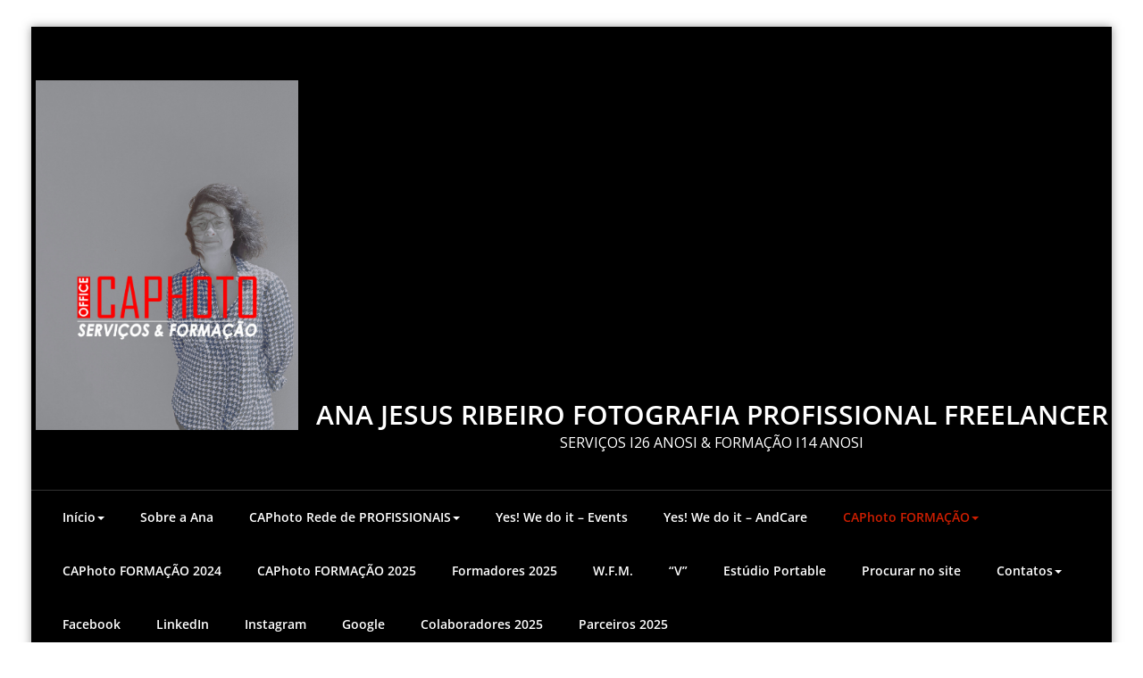

--- FILE ---
content_type: text/html; charset=UTF-8
request_url: https://www.officecaphoto.pt/category/formacao/informatica/
body_size: 24004
content:
<!DOCTYPE html>
<html lang="pt-PT">
<head>	
	<meta charset="UTF-8">
    <meta name="viewport" content="width=device-width, initial-scale=1">
    <meta http-equiv="x-ua-compatible" content="ie=edge">
	
	<title>Informática &#8211; ANA JESUS RIBEIRO   FOTOGRAFIA PROFISSIONAL FREELANCER</title>
<style type="text/css">
/*===================================================================================*/
/*  MENUBAR SECTION
/*===================================================================================*/

@media (max-width: 1100px) and (min-width: 100px) {
.navbar .navbar-nav > .open > a, .navbar .navbar-nav > .open > a:hover, .navbar .navbar-nav > .open > a:focus {
    background-color: transparent;
}
}
.navbar-custom .navbar-nav > li > a:focus,
.navbar-custom .navbar-nav > li > a:hover,
.navbar-custom .navbar-nav .open > a,
.navbar-custom .navbar-nav .open > a:focus,
.navbar-custom .navbar-nav .open > a:hover {
    color: #ce1e00;
    background-color: transparent;
}
@media (min-width: 1101px){
.navbar-custom .navbar-nav > .active > a,
.navbar-custom .navbar-nav > .active > a:hover,
.navbar-custom .navbar-nav > .active > a:focus {
    color: #ffffff ;
    background-color: #ce1e00  !important;
}
}
/*.navbar-custom .navbar-nav > .active > a,
.navbar-custom .navbar-nav > .active > a:hover,
.navbar-custom .navbar-nav > .active > a:focus {
    color: #ffffff ;
    background-color: #ce1e00  !important;
}*/

@media (max-width: 1100px) {
.navbar-custom .dropdown-menu > li > a:hover, .navbar-custom .dropdown-menu > li > a:focus {
    background-color: #21202F;
    color: #fff;

}
}


.navbar-custom .navbar-nav .open .dropdown-menu > .active > a,
.navbar-custom .navbar-nav .open .dropdown-menu > .active > a:hover,
.navbar-custom .navbar-nav .open .dropdown-menu > .active > a:focus {
    background-color: transparent;
    color: #ce1e00  !important;
}

@media (max-width: 1100px) and (min-width: 100px) {
.navbar-custom .dropdown-menu > .active > a {

color: #ce1e00  !important;
}
}
/*Dropdown Menus & Submenus Css----------------------------------------------------------*/

@media (min-width: 1101px){
.navbar.navbar-custom .dropdown-menu {
    border-top: 2px solid  #ce1e00  !important;
    border-bottom: 2px solid  #ce1e00  !important;
}}

/*===================================================================================*/
/*  CART ICON
/*===================================================================================*/

.cart-header:hover > a { color: #ce1e00  !important; }
.cart-header > a .cart-total { background:  #ce1e00  !important; }


/*===================================================================================*/
/*  HOMEPAGE SLIDER
/*===================================================================================*/

.slide-btn-sm:before, .slide-btn-sm:after { background-color: #ce1e00  !important; }
/*Status Format*/
.format-status-btn-sm { background-color: #ce1e00  !important; box-shadow: 0 3px 0 0 #b3131f; }

/*Video Format*/
.format-video-btn-sm { background-color: #ce1e00  !important; box-shadow: 0 3px 0 0 #b3131f; }
/* Direction Nav */
.slide-shadow { background: url("../images/slide-shadow.png") no-repeat center bottom #fff; }



/*===================================================================================*/
/*  SECTION HEADER
/*===================================================================================*/

.widget-separator span { background-color: #ce1e00  !important; }

/*===================================================================================*/
/*  SECRVICE SECTION
/*===================================================================================*/

.service-section .post:hover { border-top: 3px solid  #ce1e00  !important; }
.txt-pink { color: #ce1e00  !important; }
.more-link, .more-link:hover, .more-link:focus { color: #ce1e00  !important; }

/*===================================================================================*/
/*  PORTFOLIO SECTION
/*===================================================================================*/

/*Portfolio Tabs*/
.portfolio-tabs li.active > a, .portfolio-tabs li > a:hover { border-color: #ce1e00  !important; background:  #ce1e00  !important; }


/*===================================================================================*/
/*  TESTIMONIAL SECTION
/*===================================================================================*/

.author-description p:before { color: #ce1e00  !important; }

/*===================================================================================*/
/*  CALLOUT SECTION
/*===================================================================================*/

.sm-callout { border-top: 2px solid  #ce1e00  !important; }
.sm-callout-btn a { background-color: #ce1e00  !important; box-shadow: 0 3px 0 0 #b3131f; }
.sm-callout-btn a:hover { color: #ffffff; }

/*===================================================================================*/
/*  PAGE TITLE SECTION
/*===================================================================================*/

.page-title-section .overlay { background-color: #ce1e00  !important; }

/*===================================================================================*/
/*  ABOUT US PAGE
/*===================================================================================*/

.about-section h2 > span { color: #ce1e00  !important; }

/*===================================================================================*/
/*  TEAM SECTION
/*===================================================================================*/

.team-image .team-showcase-icons a:hover { background-color: #ce1e00  !important; }

/*===================================================================================*/
/*  HOMEPAGE BLOG & BLOG PAGE SECTION
/*===================================================================================*/

/*Entry Title*/
.entry-header .entry-title > a:hover, .entry-header .entry-title > a:focus { color: #ce1e00  !important; }
/*Blog Meta*/

.entry-meta .entry-date > a { background-color: #ce1e00  !important; }
/*More Link*/
.home-news .more-link:hover, .home-news .more-link:focus,
.blog-section .more-link:hover, .blog-section .more-link:focus {
    background-color: transparent;
     color: #ce1e00  !important;
}
/*Comment Section*/
.comment-date { color: #ce1e00  !important; }
.reply a { background-color: #ce1e00  !important;
 box-shadow: 0 3px 0 0 rgb(156,5,-40);
 }
.blogdetail-btn, .blogdetail-btn a {
background-color: #ce1e00  !important;
box-shadow: 0 3px 0 0 rgb(156,5,-40);
}



/*===================================================================================*/
/*  SIDEBAR SECTION
/*===================================================================================*/

/*Sidebar Calender Widget*/
.widget table#wp-calendar caption { background-color: #ce1e00  !important; }
.widget table#wp-calendar a:hover, .widget table#wp-calendar a:focus,
.widget table#wp-calendar #next a:hover, .widget table#wp-calendar #next a:focus,
.widget table#wp-calendar #prev a:hover, .widget table#wp-calendar #prev a:focus { color: #ce1e00  !important; }
/*Sidebar Widget Archive, Widget categories, Widget Links, Widget Meta, widget Nav Menu, Widget Pages, Widget Recent Comments, Widget Recent Entries */
.widget_archive a:hover, .widget_categories a:hover, .widget_links a:hover,
.widget_meta a:hover, .widget_nav_menu a:hover, .widget_pages a:hover,
.widget_recent_comments a:hover, .widget_recent_entries a:hover {
     color: #ce1e00  !important;
}
.widget_archive li:before, .widget_categories li:before, .widget_links li:before,
.widget_meta li:before, .widget_nav_menu li:before, .widget_pages li:before,
.widget_recent_comments li:before, .widget_recent_entries li:before {
    color: #ce1e00  !important;
}
/*Sidebar Search*/
form.search-form input.search-submit,
input[type="submit"],
.woocommerce-product-search input[type="submit"], .home-blog-btn { background-color: #ce1e00  !important; }

/*Sidebar Tags*/
.tagcloud a:hover { background-color: #ce1e00  !important; border: 1px solid  #ce1e00  !important; }

/*===================================================================================*/
/*  HEADER SIDEBAR & FOOTER SIDEBAR SECTION
/*===================================================================================*/

.site-footer { border-top: 3px solid  #ce1e00  !important; border-bottom: 3px solid  #ce1e00  !important; }
.header-sidebar .section-header span, .footer-sidebar .section-header span { background-color: #ce1e00  !important; }
/*Sidebar Latest Post Widget*/
.footer-sidebar .widget .post .entry-title:hover, .footer-sidebar .widget .post .entry-title a:hover,
.header-sidebar .widget .post .entry-title:hover, .header-sidebar .widget .post .entry-title a:hover {
    color: #ce1e00  !important;
}
.widget .post:hover .entry-title a { color: #ce1e00  !important; }

/*===================================================================================*/
/*  FOOTER COPYRIGHTS - SITE INFO
/*===================================================================================*/

.site-info a:hover, .site-info a:focus { color: #ce1e00  !important; }

/*===================================================================================*/
/*  WP THEME DATA - CUSTOM HTML TAGS
/*===================================================================================*/
blockquote { border-left: 5px solid  #ce1e00  !important; }
table a, table a:hover, table a:focus,
dl dd a, dl dd a:hover, dl dd a:focus { color: #ce1e00  !important; }
p > mark { background-color: #ce1e00  !important; }

/*===================================================================================*/
/*  CONTACT SECTION
/*===================================================================================*/

.cont-info address > a:hover, .cont-info address > a:focus { color: #ce1e00  !important; }

/*===================================================================================*/
/*  404 ERROR PAGE SECTION
/*===================================================================================*/

.error_404 h1 { color: #ce1e00  !important; }
.error_404 p > a { color: #ce1e00  !important; }

/*===================================================================================*/
/*  SCROLL BUTTON PAGE TO TOP
/*===================================================================================*/

.hc_scrollup { background-color: #ce1e00  !important; }


/*WOOCOMMERCE CSS-----------------------------------------------------------------------------------------------------------------*/
/* Woocommerce Colors-------------------------------------------------------------------------------------------- */
.woocommerce ul.products li.product .price del, .woocommerce ul.products li.product .price ins, .woocommerce div.product p.price ins, .woocommerce ul.products li.product .price, .woocommerce .variations td.label, .woocommerce table.shop_table td, .woocommerce-cart .cart-collaterals .cart_totals table td, .woocommerce .woocommerce-ordering select, .woocommerce-cart table.cart td.actions .coupon .input-text, .select2-container .select2-choice { color: #64646d; }
.woocommerce div.product p.price, .woocommerce div.product span.price, .woocommerce .posted_in a, .woocommerce-product-rating a, .woocommerce .tagged_as a, .woocommerce div.product form.cart .variations td.label label, .woocommerce #reviews #comments ol.commentlist li .meta strong, .woocommerce table.shop_table th, .woocommerce-cart table.cart td a, .woocommerce ul.cart_list li a, .woocommerce ul.product_list_widget li a, .woocommerce-error, .woocommerce-info, .woocommerce-message { color: #0f0f16; }
.woocommerce ul.products li.product .button { color: #fff; }
.woocommerce ul.product_list_widget li a:hover, .woocommerce ul.product_list_widget li a:focus,
.woocommerce .posted_in a:hover, .woocommerce .posted_in a:focus { color: #ce1e00  !important; }
.woocommerce ul.products li.product:hover .button,
.woocommerce ul.products li.product:focus .button,
.woocommerce div.product form.cart .button:hover,
.woocommerce div.product form.cart .button:focus,
.woocommerce div.product form.cart .button, .woocommerce a.button, .woocommerce a.button:hover, .woocommerce input.button:disabled, .woocommerce input.button:disabled[disabled], .woocommerce-EditAccountForm input.woocommerce-Button, #add_payment_method table.cart img, .woocommerce-cart table.cart img, .woocommerce-checkout table.cart img { border: 4px double #e9e9e9; }
.woocommerce div.product form.cart .button, .woocommerce a.button, .woocommerce a.button:hover, .woocommerce a.added_to_cart, .woocommerce table.my_account_orders .order-actions .button { color: #fff; }
.woocommerce ul.products li.product .button { background:  #ce1e00  !important; }
.woocommerce ul.products li.product .button, .woocommerce ul.products li.product .button:hover { border: 1px solid  #ce1e00  !important; }
.woocommerce ul.products li.product,
.woocommerce-page ul.products li.product { background-color: #ffffff; border: 1px solid #e9e9e9; }
.woocommerce #respond input#submit.alt, .woocommerce a.button.alt, .woocommerce button.button.alt, .woocommerce input.button.alt, .woocommerce button.button.alt.disabled, .woocommerce button.button.alt.disabled:hover { background-color: #ce1e00  !important; }
.woocommerce #respond input#submit.alt:hover, .woocommerce a.button.alt:hover, .woocommerce button.button.alt:hover, .woocommerce input.button.alt:hover {
    background-color: #ce1e00  !important;
    color: #fff;
}
.woocommerce .star-rating span { color: #ce1e00  !important; }
.woocommerce ul.products li.product .onsale, .woocommerce span.onsale { background:  #ce1e00  !important; border: 2px solid  #ce1e00  !important; color: #fff; }
.woocommerce div.product form.cart .button, .woocommerce a.button, .woocommerce a.button:hover, .woocommerce a.button, .woocommerce .woocommerce-Button, .woocommerce .cart input.button, .woocommerce input.button.alt, .woocommerce button.button, .woocommerce #respond input#submit, .woocommerce .cart input.button:hover, .woocommerce .cart input.button:focus,
.woocommerce input.button.alt:hover, .woocommerce input.button.alt:focus,
.woocommerce input.button:hover, .woocommerce input.button:focus,
.woocommerce button.button:hover, .woocommerce button.button:focus,
.woocommerce #respond input#submit:hover, .woocommerce #respond input#submit:focus,
.woocommerce-cart .wc-proceed-to-checkout a.checkout-button {
    background:  #ce1e00  !important;
    border: 1px solid transparent !important;
    color:#ffffff ! important;

    }
.woocommerce-message, .woocommerce-info {
    border-top-color: #ce1e00  !important;
}
.woocommerce-message::before, .woocommerce-info::before { color: #ce1e00  !important; }
.woocommerce .checkout_coupon input.button,
.woocommerce .woocommerce-MyAccount-content input.button, .woocommerce .login input.button { background-color: #ce1e00  !important; }


.woocommerce .widget_price_filter .ui-slider .ui-slider-range { background-color: #ce1e00  !important; }


/*Woocommerce Section----------------------------------------------------------------------------------------*/
.woocommerce-section {  background-color: #ce1e00  !important; }
.rating li i { color: #ce1e00  !important; }
.products .onsale {
    background:  #ce1e00  !important;
    border: 2px solid  #ce1e00  !important;

    }

/*404 */
.error_404_btn:hover, .error_404_btn:focus {
   background-color: #ce1e00  !important;
     color:#ffffff !important;
}

.error_404_btn {
   color: #ce1e00  !important;
   border: 1px solid  #ce1e00  !important;
}

.sidebar .section-header {
    border-left: 5px solid #ce1e00  !important;
}
h1.site-title a:hover {
    color: #ce1e00  !important;
}


.widget_archive a:hover, .widget_categories a:hover, .widget_links a:hover, .widget_meta a:hover, .widget_nav_menu a:hover, .widget_pages a:hover, .widget_recent_comments a:hover, .widget_recent_entries a:hover {
    color:#ce1e00  !important;
}
<!-- added css  added by me -->
.comment-section a, .comment-section a:hover, .comment-section a:focus {
   color:#ce1e00;
}

blogdetail-btn, .blogdetail-btn a {

    box-shadow: 0 3px 0 0 #ce1e00;
}

table a, table a:hover, table a:focus, a, a:hover, a:focus, dl dd a, dl dd a:hover, dl dd a:focus {
    color:#ce1e00;
}
.entry-meta a:hover, .entry-meta a:focus {
   color:#ce1e00;
    }

.woocommerce-product-search input[type="submit"], button[type="submit"] {
    background-color:#ce1e00  !important;
}
.blog-section .post.sticky a:hover {
      color: #ce1e00  !important;
}

.woocommerce a.added_to_cart {
    background: #21202e;
    border: 1px solid #ffffff;
}
.navbar-center-fullwidth .navbar-nav > li.active > a, .navbar-center-fullwidth .navbar-nav > li.active > a:hover, .navbar-center-fullwidth .navbar-nav > li.active > a:focus {
    color: #ce1e00 !important;
}
.rtl .sidebar .section-header {
    border-right: 5px solid #ce1e00;
    border-left: none !important;
}
.sidebar li a:hover {
    color: #ce1e00 !important;
}
/* 5.8 Widget Classes ==*/
.sidebar .wp-block-search .wp-block-search__label,.sidebar .widget.widget_block h1,.sidebar .widget.widget_block h2,.sidebar .widget.widget_block h3,.sidebar .widget.widget_block h4,.sidebar .widget.widget_block h5,.sidebar .widget.widget_block h6, .sidebar .widget.widget_block .wc-block-product-search__label{
    border-left: 5px solid #ce1e00;
}
.widget .wp-block-search button[type="submit"] {font-weight:700}
.widget li:before {
    color: #ce1e00;
}
.wp-block-tag-cloud a:hover {
    background-color: #ce1e00;
    border: 1px solid #ce1e00;
}
.footer-sidebar .wp-block-page-list a:hover{
    color: #ce1e00;
}
 .footer-sidebar .wp-block-search__label:after,.footer-sidebar .widget_block h1:after, .footer-sidebar .widget_block h2:after,.footer-sidebar .widget_block h3:after,.footer-sidebar .widget_block h4:after,.footer-sidebar .widget_block h5:after,.footer-sidebar .widget_block h6:after {
    background-color: #ce1e00;
}
body .sidebar .wp-block-search .wp-block-search__label, body .sidebar .widget.widget_block h1, body .sidebar .widget.widget_block h2, body .sidebar .widget.widget_block h3, body .sidebar .widget.widget_block h4, body .sidebar .widget.widget_block h5, body .sidebar .widget.widget_block h6, body .sidebar .widget.widget_block .wc-block-product-search__label {
  border-left: 5px solid #ce1e00;
}
body .widget li:before {
    color: #ce1e00;
}
body .footer-sidebar .wp-block-search__label:after, body .footer-sidebar .widget_block h1:after, body .footer-sidebar .widget_block h2:after, body .footer-sidebar .widget_block h3:after, body .footer-sidebar .widget_block h4:after, body .footer-sidebar .widget_block h5:after, body .footer-sidebar .widget_block h6:after {
   background-color: #ce1e00;
}
body .wp-block-tag-cloud a:hover {
    background-color: #ce1e00;
    border: 1px solid #ce1e00;
}
body .footer-sidebar .widget li a{color: #9595a0;}
body .footer-sidebar .widget li a:hover{color: #ce1e00;}
.rtl .sidebar .wp-block-search .wp-block-search__label, .rtl .sidebar .widget.widget_block h1, .rtl .sidebar .widget.widget_block h2, .rtl .sidebar .widget.widget_block h3, .rtl .sidebar .widget.widget_block h4, .rtl .sidebar .widget.widget_block h5, .rtl .sidebar .widget.widget_block h6, .rtl .sidebar .widget.widget_block .wc-block-product-search__label {
    border-right: 5px solid #ce1e00;
    border-left: none;
}
.post .edit-link a:hover, .post .nav-title:hover, .post a:hover .nav-subtitle {
    color: #ce1e00;
}
</style>
<style type="text/css">
/* Banner */
.page-title-section .page-title h1 {
	color: #ffffff;
}
/* Breadcrumb */

/* Sidebar */
body .sidebar .section-header .widget-title, body .sidebar .wp-block-search .wp-block-search__label, body .sidebar .widget.widget_block h1, body .sidebar .widget.widget_block h2, body .sidebar .widget.widget_block h3, body .sidebar .widget.widget_block h4, body .sidebar .widget.widget_block h5, body .sidebar .widget.widget_block h6, body .sidebar .widget.widget_block .wc-block-product-search__label {
    color: #ffffff!important;
}
body .sidebar p, .sidebar .wp-block-latest-posts__post-excerpt {
    color: #64646d!important;
}
.sidebar a {
    color: #64646d!important;
}

/* Footer Widgets */
    .site-footer p {
        color: #fff;
    }
</style>
<style>
.custom-logo{width: 294px; height: auto;}
</style>
    <style type="text/css">
    table a, table a:hover, table a:focus,.dark a:hover:not(.slide-btn-area-sm a, .page-breadcrumb > li a, .comment-detail .reply a), .dark a:focus:not(.slide-btn-area-sm a, .page-breadcrumb > li a, .comment-detail .reply a), dl dd a, dl dd a:hover, dl dd a:focus {
        color: #ce1e00;
    }
    .dark .sidebar .tagcloud a:hover,.dark .sidebar .wp-block-tag-cloud a:hover{
        background-color: #ce1e00;
    }
    .services5 .post-thumbnail i.fa {
        background:  #ce1e00;
    }
    .services5 .post:hover .post-thumbnail i.fa {
        color:  #ce1e00!important;
        }
    body .services5 .post:hover {
        background: #ce1e00;
    }
    form.search-form input.search-submit, input[type="submit"], .woocommerce-product-search input[type="submit"], button[type="submit"] {
        background-color:  #ce1e00;
    }
    #testimonial-carousel2 .testmonial-block {
        border-left: 4px solid  #ce1e00;
    }
    .page-title-section .overlay {
        background-color:  #ce1e00;;
    }
    .widget li:before {
        color:  #ce1e00;
    }
    /*.widget.widget_block p:not(.wp-block-tag-cloud) a, .footer-sidebar .widget.widget_block p:not(.wp-block-tag-cloud) a {
         color:  #ce1e00!important;
    }*/
    body.dark .sidebar li a:hover,body.dark .sidebar li a:focus {
        color: #ce1e00!important;
    }   
    body.dark .entry-meta a:hover,body.dark .entry-meta a:focus { color: #ce1e00 }  
    .dark .blog-section .more-link:hover,.dark .blog-section .more-link:focus {
         color: #ce1e00!important;
    }   
    .site-title a:hover, .site-title:focus {
    color: #ce1e00;
    }
    .widget_archive a:hover, .widget_categories a:hover, .widget_links a:hover,
    .widget_meta a:hover, .widget_nav_menu a:hover, .widget_pages a:hover,
    .widget_recent_comments a:hover, .widget_recent_entries a:hover,
    .widget_archive a:focus, .widget_categories a:focus, .widget_links a:focus,
    .widget_meta a:focus, .widget_nav_menu a:focus, .widget_pages a:focus,
    .widget_recent_comments a:focus, .widget_recent_entries a:focus {
        color: #ce1e00 !important;
    } 
    .dark .navbar-custom .navbar-nav > li > a:focus, 
    .dark .navbar-custom .navbar-nav > li > a:hover, 
    .dark .navbar-custom .navbar-nav .open > a, 
    .dark .navbar-custom .navbar-nav .open > a:focus, 
    .dark .navbar-custom .navbar-nav .open > a:hover {
        color: #ce1e00;
        background-color: transparent;
    }  
    .dark blockquote a:hover,.dark blockquote a:hover{
       color: #ce1e00;
    }
    .sidebar .widget.widget_block p a:hover,
    .sidebar .widget.widget_block p a:focus, 
    .footer-sidebar .widget.widget_block p a:hover,
    .footer-sidebar .widget.widget_block p a:focus {
        color: #ce1e00 !important;
    }
    .blog-section .post.sticky .entry-header .entry-title > a:hover, .blog-section .post.sticky a:hover {
        color: #ce1e00;
    }
    </style>
<meta name='robots' content='max-image-preview:large' />
	<style>img:is([sizes="auto" i], [sizes^="auto," i]) { contain-intrinsic-size: 3000px 1500px }</style>
	<link rel='dns-prefetch' href='//fonts.googleapis.com' />
<link rel="alternate" type="application/rss+xml" title="ANA JESUS RIBEIRO   FOTOGRAFIA PROFISSIONAL FREELANCER &raquo; Feed" href="https://www.officecaphoto.pt/feed/" />
<link rel="alternate" type="application/rss+xml" title="ANA JESUS RIBEIRO   FOTOGRAFIA PROFISSIONAL FREELANCER &raquo; Feed de comentários" href="https://www.officecaphoto.pt/comments/feed/" />
<link rel="alternate" type="application/rss+xml" title="Feed de categorias ANA JESUS RIBEIRO   FOTOGRAFIA PROFISSIONAL FREELANCER &raquo; Informática" href="https://www.officecaphoto.pt/category/formacao/informatica/feed/" />
<script type="text/javascript">
/* <![CDATA[ */
window._wpemojiSettings = {"baseUrl":"https:\/\/s.w.org\/images\/core\/emoji\/16.0.1\/72x72\/","ext":".png","svgUrl":"https:\/\/s.w.org\/images\/core\/emoji\/16.0.1\/svg\/","svgExt":".svg","source":{"concatemoji":"https:\/\/www.officecaphoto.pt\/wp-includes\/js\/wp-emoji-release.min.js?ver=6.8.3"}};
/*! This file is auto-generated */
!function(s,n){var o,i,e;function c(e){try{var t={supportTests:e,timestamp:(new Date).valueOf()};sessionStorage.setItem(o,JSON.stringify(t))}catch(e){}}function p(e,t,n){e.clearRect(0,0,e.canvas.width,e.canvas.height),e.fillText(t,0,0);var t=new Uint32Array(e.getImageData(0,0,e.canvas.width,e.canvas.height).data),a=(e.clearRect(0,0,e.canvas.width,e.canvas.height),e.fillText(n,0,0),new Uint32Array(e.getImageData(0,0,e.canvas.width,e.canvas.height).data));return t.every(function(e,t){return e===a[t]})}function u(e,t){e.clearRect(0,0,e.canvas.width,e.canvas.height),e.fillText(t,0,0);for(var n=e.getImageData(16,16,1,1),a=0;a<n.data.length;a++)if(0!==n.data[a])return!1;return!0}function f(e,t,n,a){switch(t){case"flag":return n(e,"\ud83c\udff3\ufe0f\u200d\u26a7\ufe0f","\ud83c\udff3\ufe0f\u200b\u26a7\ufe0f")?!1:!n(e,"\ud83c\udde8\ud83c\uddf6","\ud83c\udde8\u200b\ud83c\uddf6")&&!n(e,"\ud83c\udff4\udb40\udc67\udb40\udc62\udb40\udc65\udb40\udc6e\udb40\udc67\udb40\udc7f","\ud83c\udff4\u200b\udb40\udc67\u200b\udb40\udc62\u200b\udb40\udc65\u200b\udb40\udc6e\u200b\udb40\udc67\u200b\udb40\udc7f");case"emoji":return!a(e,"\ud83e\udedf")}return!1}function g(e,t,n,a){var r="undefined"!=typeof WorkerGlobalScope&&self instanceof WorkerGlobalScope?new OffscreenCanvas(300,150):s.createElement("canvas"),o=r.getContext("2d",{willReadFrequently:!0}),i=(o.textBaseline="top",o.font="600 32px Arial",{});return e.forEach(function(e){i[e]=t(o,e,n,a)}),i}function t(e){var t=s.createElement("script");t.src=e,t.defer=!0,s.head.appendChild(t)}"undefined"!=typeof Promise&&(o="wpEmojiSettingsSupports",i=["flag","emoji"],n.supports={everything:!0,everythingExceptFlag:!0},e=new Promise(function(e){s.addEventListener("DOMContentLoaded",e,{once:!0})}),new Promise(function(t){var n=function(){try{var e=JSON.parse(sessionStorage.getItem(o));if("object"==typeof e&&"number"==typeof e.timestamp&&(new Date).valueOf()<e.timestamp+604800&&"object"==typeof e.supportTests)return e.supportTests}catch(e){}return null}();if(!n){if("undefined"!=typeof Worker&&"undefined"!=typeof OffscreenCanvas&&"undefined"!=typeof URL&&URL.createObjectURL&&"undefined"!=typeof Blob)try{var e="postMessage("+g.toString()+"("+[JSON.stringify(i),f.toString(),p.toString(),u.toString()].join(",")+"));",a=new Blob([e],{type:"text/javascript"}),r=new Worker(URL.createObjectURL(a),{name:"wpTestEmojiSupports"});return void(r.onmessage=function(e){c(n=e.data),r.terminate(),t(n)})}catch(e){}c(n=g(i,f,p,u))}t(n)}).then(function(e){for(var t in e)n.supports[t]=e[t],n.supports.everything=n.supports.everything&&n.supports[t],"flag"!==t&&(n.supports.everythingExceptFlag=n.supports.everythingExceptFlag&&n.supports[t]);n.supports.everythingExceptFlag=n.supports.everythingExceptFlag&&!n.supports.flag,n.DOMReady=!1,n.readyCallback=function(){n.DOMReady=!0}}).then(function(){return e}).then(function(){var e;n.supports.everything||(n.readyCallback(),(e=n.source||{}).concatemoji?t(e.concatemoji):e.wpemoji&&e.twemoji&&(t(e.twemoji),t(e.wpemoji)))}))}((window,document),window._wpemojiSettings);
/* ]]> */
</script>
<link rel='stylesheet' id='spicepress-theme-fonts-css' href='https://www.officecaphoto.pt/wp-content/fonts/3d0a47358f60426c7ce5f05b97c87d71.css?ver=20201110' type='text/css' media='all' />
<link rel='stylesheet' id='sbi_styles-css' href='https://www.officecaphoto.pt/wp-content/plugins/instagram-feed/css/sbi-styles.min.css?ver=6.9.1' type='text/css' media='all' />
<style id='wp-emoji-styles-inline-css' type='text/css'>

	img.wp-smiley, img.emoji {
		display: inline !important;
		border: none !important;
		box-shadow: none !important;
		height: 1em !important;
		width: 1em !important;
		margin: 0 0.07em !important;
		vertical-align: -0.1em !important;
		background: none !important;
		padding: 0 !important;
	}
</style>
<link rel='stylesheet' id='wp-block-library-css' href='https://www.officecaphoto.pt/wp-includes/css/dist/block-library/style.min.css?ver=6.8.3' type='text/css' media='all' />
<style id='classic-theme-styles-inline-css' type='text/css'>
/*! This file is auto-generated */
.wp-block-button__link{color:#fff;background-color:#32373c;border-radius:9999px;box-shadow:none;text-decoration:none;padding:calc(.667em + 2px) calc(1.333em + 2px);font-size:1.125em}.wp-block-file__button{background:#32373c;color:#fff;text-decoration:none}
</style>
<style id='global-styles-inline-css' type='text/css'>
:root{--wp--preset--aspect-ratio--square: 1;--wp--preset--aspect-ratio--4-3: 4/3;--wp--preset--aspect-ratio--3-4: 3/4;--wp--preset--aspect-ratio--3-2: 3/2;--wp--preset--aspect-ratio--2-3: 2/3;--wp--preset--aspect-ratio--16-9: 16/9;--wp--preset--aspect-ratio--9-16: 9/16;--wp--preset--color--black: #000000;--wp--preset--color--cyan-bluish-gray: #abb8c3;--wp--preset--color--white: #ffffff;--wp--preset--color--pale-pink: #f78da7;--wp--preset--color--vivid-red: #cf2e2e;--wp--preset--color--luminous-vivid-orange: #ff6900;--wp--preset--color--luminous-vivid-amber: #fcb900;--wp--preset--color--light-green-cyan: #7bdcb5;--wp--preset--color--vivid-green-cyan: #00d084;--wp--preset--color--pale-cyan-blue: #8ed1fc;--wp--preset--color--vivid-cyan-blue: #0693e3;--wp--preset--color--vivid-purple: #9b51e0;--wp--preset--gradient--vivid-cyan-blue-to-vivid-purple: linear-gradient(135deg,rgba(6,147,227,1) 0%,rgb(155,81,224) 100%);--wp--preset--gradient--light-green-cyan-to-vivid-green-cyan: linear-gradient(135deg,rgb(122,220,180) 0%,rgb(0,208,130) 100%);--wp--preset--gradient--luminous-vivid-amber-to-luminous-vivid-orange: linear-gradient(135deg,rgba(252,185,0,1) 0%,rgba(255,105,0,1) 100%);--wp--preset--gradient--luminous-vivid-orange-to-vivid-red: linear-gradient(135deg,rgba(255,105,0,1) 0%,rgb(207,46,46) 100%);--wp--preset--gradient--very-light-gray-to-cyan-bluish-gray: linear-gradient(135deg,rgb(238,238,238) 0%,rgb(169,184,195) 100%);--wp--preset--gradient--cool-to-warm-spectrum: linear-gradient(135deg,rgb(74,234,220) 0%,rgb(151,120,209) 20%,rgb(207,42,186) 40%,rgb(238,44,130) 60%,rgb(251,105,98) 80%,rgb(254,248,76) 100%);--wp--preset--gradient--blush-light-purple: linear-gradient(135deg,rgb(255,206,236) 0%,rgb(152,150,240) 100%);--wp--preset--gradient--blush-bordeaux: linear-gradient(135deg,rgb(254,205,165) 0%,rgb(254,45,45) 50%,rgb(107,0,62) 100%);--wp--preset--gradient--luminous-dusk: linear-gradient(135deg,rgb(255,203,112) 0%,rgb(199,81,192) 50%,rgb(65,88,208) 100%);--wp--preset--gradient--pale-ocean: linear-gradient(135deg,rgb(255,245,203) 0%,rgb(182,227,212) 50%,rgb(51,167,181) 100%);--wp--preset--gradient--electric-grass: linear-gradient(135deg,rgb(202,248,128) 0%,rgb(113,206,126) 100%);--wp--preset--gradient--midnight: linear-gradient(135deg,rgb(2,3,129) 0%,rgb(40,116,252) 100%);--wp--preset--font-size--small: 13px;--wp--preset--font-size--medium: 20px;--wp--preset--font-size--large: 36px;--wp--preset--font-size--x-large: 42px;--wp--preset--spacing--20: 0.44rem;--wp--preset--spacing--30: 0.67rem;--wp--preset--spacing--40: 1rem;--wp--preset--spacing--50: 1.5rem;--wp--preset--spacing--60: 2.25rem;--wp--preset--spacing--70: 3.38rem;--wp--preset--spacing--80: 5.06rem;--wp--preset--shadow--natural: 6px 6px 9px rgba(0, 0, 0, 0.2);--wp--preset--shadow--deep: 12px 12px 50px rgba(0, 0, 0, 0.4);--wp--preset--shadow--sharp: 6px 6px 0px rgba(0, 0, 0, 0.2);--wp--preset--shadow--outlined: 6px 6px 0px -3px rgba(255, 255, 255, 1), 6px 6px rgba(0, 0, 0, 1);--wp--preset--shadow--crisp: 6px 6px 0px rgba(0, 0, 0, 1);}:where(.is-layout-flex){gap: 0.5em;}:where(.is-layout-grid){gap: 0.5em;}body .is-layout-flex{display: flex;}.is-layout-flex{flex-wrap: wrap;align-items: center;}.is-layout-flex > :is(*, div){margin: 0;}body .is-layout-grid{display: grid;}.is-layout-grid > :is(*, div){margin: 0;}:where(.wp-block-columns.is-layout-flex){gap: 2em;}:where(.wp-block-columns.is-layout-grid){gap: 2em;}:where(.wp-block-post-template.is-layout-flex){gap: 1.25em;}:where(.wp-block-post-template.is-layout-grid){gap: 1.25em;}.has-black-color{color: var(--wp--preset--color--black) !important;}.has-cyan-bluish-gray-color{color: var(--wp--preset--color--cyan-bluish-gray) !important;}.has-white-color{color: var(--wp--preset--color--white) !important;}.has-pale-pink-color{color: var(--wp--preset--color--pale-pink) !important;}.has-vivid-red-color{color: var(--wp--preset--color--vivid-red) !important;}.has-luminous-vivid-orange-color{color: var(--wp--preset--color--luminous-vivid-orange) !important;}.has-luminous-vivid-amber-color{color: var(--wp--preset--color--luminous-vivid-amber) !important;}.has-light-green-cyan-color{color: var(--wp--preset--color--light-green-cyan) !important;}.has-vivid-green-cyan-color{color: var(--wp--preset--color--vivid-green-cyan) !important;}.has-pale-cyan-blue-color{color: var(--wp--preset--color--pale-cyan-blue) !important;}.has-vivid-cyan-blue-color{color: var(--wp--preset--color--vivid-cyan-blue) !important;}.has-vivid-purple-color{color: var(--wp--preset--color--vivid-purple) !important;}.has-black-background-color{background-color: var(--wp--preset--color--black) !important;}.has-cyan-bluish-gray-background-color{background-color: var(--wp--preset--color--cyan-bluish-gray) !important;}.has-white-background-color{background-color: var(--wp--preset--color--white) !important;}.has-pale-pink-background-color{background-color: var(--wp--preset--color--pale-pink) !important;}.has-vivid-red-background-color{background-color: var(--wp--preset--color--vivid-red) !important;}.has-luminous-vivid-orange-background-color{background-color: var(--wp--preset--color--luminous-vivid-orange) !important;}.has-luminous-vivid-amber-background-color{background-color: var(--wp--preset--color--luminous-vivid-amber) !important;}.has-light-green-cyan-background-color{background-color: var(--wp--preset--color--light-green-cyan) !important;}.has-vivid-green-cyan-background-color{background-color: var(--wp--preset--color--vivid-green-cyan) !important;}.has-pale-cyan-blue-background-color{background-color: var(--wp--preset--color--pale-cyan-blue) !important;}.has-vivid-cyan-blue-background-color{background-color: var(--wp--preset--color--vivid-cyan-blue) !important;}.has-vivid-purple-background-color{background-color: var(--wp--preset--color--vivid-purple) !important;}.has-black-border-color{border-color: var(--wp--preset--color--black) !important;}.has-cyan-bluish-gray-border-color{border-color: var(--wp--preset--color--cyan-bluish-gray) !important;}.has-white-border-color{border-color: var(--wp--preset--color--white) !important;}.has-pale-pink-border-color{border-color: var(--wp--preset--color--pale-pink) !important;}.has-vivid-red-border-color{border-color: var(--wp--preset--color--vivid-red) !important;}.has-luminous-vivid-orange-border-color{border-color: var(--wp--preset--color--luminous-vivid-orange) !important;}.has-luminous-vivid-amber-border-color{border-color: var(--wp--preset--color--luminous-vivid-amber) !important;}.has-light-green-cyan-border-color{border-color: var(--wp--preset--color--light-green-cyan) !important;}.has-vivid-green-cyan-border-color{border-color: var(--wp--preset--color--vivid-green-cyan) !important;}.has-pale-cyan-blue-border-color{border-color: var(--wp--preset--color--pale-cyan-blue) !important;}.has-vivid-cyan-blue-border-color{border-color: var(--wp--preset--color--vivid-cyan-blue) !important;}.has-vivid-purple-border-color{border-color: var(--wp--preset--color--vivid-purple) !important;}.has-vivid-cyan-blue-to-vivid-purple-gradient-background{background: var(--wp--preset--gradient--vivid-cyan-blue-to-vivid-purple) !important;}.has-light-green-cyan-to-vivid-green-cyan-gradient-background{background: var(--wp--preset--gradient--light-green-cyan-to-vivid-green-cyan) !important;}.has-luminous-vivid-amber-to-luminous-vivid-orange-gradient-background{background: var(--wp--preset--gradient--luminous-vivid-amber-to-luminous-vivid-orange) !important;}.has-luminous-vivid-orange-to-vivid-red-gradient-background{background: var(--wp--preset--gradient--luminous-vivid-orange-to-vivid-red) !important;}.has-very-light-gray-to-cyan-bluish-gray-gradient-background{background: var(--wp--preset--gradient--very-light-gray-to-cyan-bluish-gray) !important;}.has-cool-to-warm-spectrum-gradient-background{background: var(--wp--preset--gradient--cool-to-warm-spectrum) !important;}.has-blush-light-purple-gradient-background{background: var(--wp--preset--gradient--blush-light-purple) !important;}.has-blush-bordeaux-gradient-background{background: var(--wp--preset--gradient--blush-bordeaux) !important;}.has-luminous-dusk-gradient-background{background: var(--wp--preset--gradient--luminous-dusk) !important;}.has-pale-ocean-gradient-background{background: var(--wp--preset--gradient--pale-ocean) !important;}.has-electric-grass-gradient-background{background: var(--wp--preset--gradient--electric-grass) !important;}.has-midnight-gradient-background{background: var(--wp--preset--gradient--midnight) !important;}.has-small-font-size{font-size: var(--wp--preset--font-size--small) !important;}.has-medium-font-size{font-size: var(--wp--preset--font-size--medium) !important;}.has-large-font-size{font-size: var(--wp--preset--font-size--large) !important;}.has-x-large-font-size{font-size: var(--wp--preset--font-size--x-large) !important;}
:where(.wp-block-post-template.is-layout-flex){gap: 1.25em;}:where(.wp-block-post-template.is-layout-grid){gap: 1.25em;}
:where(.wp-block-columns.is-layout-flex){gap: 2em;}:where(.wp-block-columns.is-layout-grid){gap: 2em;}
:root :where(.wp-block-pullquote){font-size: 1.5em;line-height: 1.6;}
</style>
<link rel='stylesheet' id='apss-font-awesome-four-css' href='https://www.officecaphoto.pt/wp-content/plugins/accesspress-social-share/css/font-awesome.min.css?ver=4.5.6' type='text/css' media='all' />
<link rel='stylesheet' id='apss-frontend-css-css' href='https://www.officecaphoto.pt/wp-content/plugins/accesspress-social-share/css/frontend.css?ver=4.5.6' type='text/css' media='all' />
<link rel='stylesheet' id='apss-font-opensans-css' href='//fonts.googleapis.com/css?family=Open+Sans&#038;ver=6.8.3' type='text/css' media='all' />
<link rel='stylesheet' id='contact-form-7-css' href='https://www.officecaphoto.pt/wp-content/plugins/contact-form-7/includes/css/styles.css?ver=6.1.3' type='text/css' media='all' />
<link rel='stylesheet' id='sps-font-awesome-css' href='https://www.officecaphoto.pt/wp-content/plugins/spice-post-slider/assets/css/font-awesome/css/all.min.css?ver=5.15.4' type='text/css' media='all' />
<link rel='stylesheet' id='sps-owl-css' href='https://www.officecaphoto.pt/wp-content/plugins/spice-post-slider/assets/css/owl.carousel.css?ver=2.2.1' type='text/css' media='all' />
<link rel='stylesheet' id='sps-front-css' href='https://www.officecaphoto.pt/wp-content/plugins/spice-post-slider/assets/css/front.css?ver=2.2' type='text/css' media='all' />
<link rel='stylesheet' id='sps-google-fonts-css' href='//fonts.googleapis.com/css?family=ABeeZee%7CAbel%7CAbril+Fatface%7CAclonica%7CAcme%7CActor%7CAdamina%7CAdvent+Pro%7CAguafina+Script%7CAkronim%7CAladin%7CAldrich%7CAlef%7CAlegreya%7CAlegreya+SC%7CAlegreya+Sans%7CAlegreya+Sans+SC%7CAlex+Brush%7CAlfa+Slab+One%7CAlice%7CAlike%7CAlike+Angular%7CAllan%7CAllerta%7CAllerta+Stencil%7CAllura%7CAlmendra%7CAlmendra+Display%7CAlmendra+SC%7CAmarante%7CAmaranth%7CAmatic+SC%7CAmatica+SC%7CAmethysta%7CAmiko%7CAmiri%7CAmita%7CAnaheim%7CAndada%7CAndika%7CAngkor%7CAnnie+Use+Your+Telescope%7CAnonymous+Pro%7CAntic%7CAntic+Didone%7CAntic+Slab%7CAnton%7CArapey%7CArbutus%7CArbutus+Slab%7CArchitects+Daughter%7CArchivo+Black%7CArchivo+Narrow%7CAref+Ruqaa%7CArima+Madurai%7CArimo%7CArizonia%7CArmata%7CArtifika%7CArvo%7CArya%7CAsap%7CAsar%7CAsset%7CAssistant%7CAstloch%7CAsul%7CAthiti%7CAtma%7CAtomic+Age%7CAubrey%7CAudiowide%7CAutour+One%7CAverage%7CAverage+Sans%7CAveria+Gruesa+Libre%7CAveria+Libre%7CAveria+Sans+Libre%7CAveria+Serif+Libre%7CBad+Script%7CBaloo%7CBaloo+Bhai%7CBaloo+Da%7CBaloo+Thambi%7CBalthazar%7CBangers%7CBasic%7CBattambang%7CBaumans%7CBayon%7CBelgrano%7CBelleza%7CBenchNine%7CBentham%7CBerkshire+Swash%7CBevan%7CBigelow+Rules%7CBigshot+One%7CBilbo%7CBilbo+Swash+Caps%7CBioRhyme%7CBioRhyme+Expanded%7CBiryani%7CBitter%7CBlack+Ops+One%7CBokor%7CBonbon%7CBoogaloo%7CBowlby+One%7CBowlby+One+SC%7CBrawler%7CBree+Serif%7CBubblegum+Sans%7CBubbler+One%7CBuda%7CBuenard%7CBungee%7CBungee+Hairline%7CBungee+Inline%7CBungee+Outline%7CBungee+Shade%7CButcherman%7CButterfly+Kids%7CCabin%7CCabin+Condensed%7CCabin+Sketch%7CCaesar+Dressing%7CCagliostro%7CCairo%7CCalligraffitti%7CCambay%7CCambo%7CCandal%7CCantarell%7CCantata+One%7CCantora+One%7CCapriola%7CCardo%7CCarme%7CCarrois+Gothic%7CCarrois+Gothic+SC%7CCarter+One%7CCatamaran%7CCaudex%7CCaveat%7CCaveat+Brush%7CCedarville+Cursive%7CCeviche+One%7CChanga%7CChanga+One%7CChango%7CChathura%7CChau+Philomene+One%7CChela+One%7CChelsea+Market%7CChenla%7CCherry+Cream+Soda%7CCherry+Swash%7CChewy%7CChicle%7CChivo%7CChonburi%7CCinzel%7CCinzel+Decorative%7CClicker+Script%7CCoda%7CCoda+Caption%7CCodystar%7CCoiny%7CCombo%7CComfortaa%7CComing+Soon%7CConcert+One%7CCondiment%7CContent%7CContrail+One%7CConvergence%7CCookie%7CCopse%7CCorben%7CCormorant%7CCormorant+Garamond%7CCormorant+Infant%7CCormorant+SC%7CCormorant+Unicase%7CCormorant+Upright%7CCourgette%7CCousine%7CCoustard%7CCovered+By+Your+Grace%7CCrafty+Girls%7CCreepster%7CCrete+Round%7CCrimson+Text%7CCroissant+One%7CCrushed%7CCuprum%7CCutive%7CCutive+Mono%7CDamion%7CDancing+Script%7CDangrek%7CDavid+Libre%7CDawning+of+a+New+Day%7CDays+One%7CDekko%7CDelius%7CDelius+Swash+Caps%7CDelius+Unicase%7CDella+Respira%7CDenk+One%7CDevonshire%7CDhurjati%7CDidact+Gothic%7CDiplomata%7CDiplomata+SC%7CDomine%7CDonegal+One%7CDoppio+One%7CDorsa%7CDosis%7CDr+Sugiyama%7CDroid+Sans%7CDroid+Sans+Mono%7CDroid+Serif%7CDuru+Sans%7CDynalight%7CEB+Garamond%7CEagle+Lake%7CEater%7CEconomica%7CEczar%7CEk+Mukta%7CEl+Messiri%7CElectrolize%7CElsie%7CElsie+Swash+Caps%7CEmblema+One%7CEmilys+Candy%7CEngagement%7CEnglebert%7CEnriqueta%7CErica+One%7CEsteban%7CEuphoria+Script%7CEwert%7CExo%7CExo+2%7CExpletus+Sans%7CFanwood+Text%7CFarsan%7CFascinate%7CFascinate+Inline%7CFaster+One%7CFasthand%7CFauna+One%7CFederant%7CFedero%7CFelipa%7CFenix%7CFinger+Paint%7CFira+Mono%7CFira+Sans%7CFjalla+One%7CFjord+One%7CFlamenco%7CFlavors%7CFondamento%7CFontdiner+Swanky%7CForum%7CFrancois+One%7CFrank+Ruhl+Libre%7CFreckle+Face%7CFredericka+the+Great%7CFredoka+One%7CFreehand%7CFresca%7CFrijole%7CFruktur%7CFugaz+One%7CGFS+Didot%7CGFS+Neohellenic%7CGabriela%7CGafata%7CGalada%7CGaldeano%7CGalindo%7CGentium+Basic%7CGentium+Book+Basic%7CGeo%7CGeostar%7CGeostar+Fill%7CGermania+One%7CGidugu%7CGilda+Display%7CGive+You+Glory%7CGlass+Antiqua%7CGlegoo%7CGloria+Hallelujah%7CGoblin+One%7CGochi+Hand%7CGorditas%7CGoudy+Bookletter+1911%7CGraduate%7CGrand+Hotel%7CGravitas+One%7CGreat+Vibes%7CGriffy%7CGruppo%7CGudea%7CGurajada%7CHabibi%7CHalant%7CHammersmith+One%7CHanalei%7CHanalei+Fill%7CHandlee%7CHanuman%7CHappy+Monkey%7CHarmattan%7CHeadland+One%7CHeebo%7CHenny+Penny%7CHerr+Von+Muellerhoff%7CHind%7CHind+Guntur%7CHind+Madurai%7CHind+Siliguri%7CHind+Vadodara%7CHoltwood+One+SC%7CHomemade+Apple%7CHomenaje%7CIM+Fell+DW+Pica%7CIM+Fell+DW+Pica+SC%7CIM+Fell+Double+Pica%7CIM+Fell+Double+Pica+SC%7CIM+Fell+English%7CIM+Fell+English+SC%7CIM+Fell+French+Canon%7CIM+Fell+French+Canon+SC%7CIM+Fell+Great+Primer%7CIM+Fell+Great+Primer+SC%7CIceberg%7CIceland%7CImprima%7CInconsolata%7CInder%7CIndie+Flower%7CInika%7CInknut+Antiqua%7CIrish+Grover%7CIstok+Web%7CItaliana%7CItalianno%7CItim%7CJacques+Francois%7CJacques+Francois+Shadow%7CJaldi%7CJim+Nightshade%7CJockey+One%7CJolly+Lodger%7CJomhuria%7CJosefin+Sans%7CJosefin+Slab%7CJoti+One%7CJudson%7CJulee%7CJulius+Sans+One%7CJunge%7CJura%7CJust+Another+Hand%7CJust+Me+Again+Down+Here%7CKadwa%7CKalam%7CKameron%7CKanit%7CKantumruy%7CKarla%7CKarma%7CKatibeh%7CKaushan+Script%7CKavivanar%7CKavoon%7CKdam+Thmor%7CKeania+One%7CKelly+Slab%7CKenia%7CKhand%7CKhmer%7CKhula%7CKite+One%7CKnewave%7CKotta+One%7CKoulen%7CKranky%7CKreon%7CKristi%7CKrona+One%7CKumar+One%7CKumar+One+Outline%7CKurale%7CLa+Belle+Aurore%7CLaila%7CLakki+Reddy%7CLalezar%7CLancelot%7CLateef%7CLato%7CLeague+Script%7CLeckerli+One%7CLedger%7CLekton%7CLemon%7CLemonada%7CLibre+Baskerville%7CLibre+Franklin%7CLife+Savers%7CLilita+One%7CLily+Script+One%7CLimelight%7CLinden+Hill%7CLobster%7CLobster+Two%7CLondrina+Outline%7CLondrina+Shadow%7CLondrina+Sketch%7CLondrina+Solid%7CLora%7CLove+Ya+Like+A+Sister%7CLoved+by+the+King%7CLovers+Quarrel%7CLuckiest+Guy%7CLusitana%7CLustria%7CMacondo%7CMacondo+Swash+Caps%7CMada%7CMagra%7CMaiden+Orange%7CMaitree%7CMako%7CMallanna%7CMandali%7CMarcellus%7CMarcellus+SC%7CMarck+Script%7CMargarine%7CMarko+One%7CMarmelad%7CMartel%7CMartel+Sans%7CMarvel%7CMate%7CMate+SC%7CMaven+Pro%7CMcLaren%7CMeddon%7CMedievalSharp%7CMedula+One%7CMeera+Inimai%7CMegrim%7CMeie+Script%7CMerienda%7CMerienda+One%7CMerriweather%7CMerriweather+Sans%7CMetal%7CMetal+Mania%7CMetrophobic%7CMichroma%7CMilonga%7CMiltonian%7CMiltonian+Tattoo%7CMiniver%7CMiriam+Libre%7CMirza%7CMiss+Fajardose%7CMitr%7CModak%7CModern+Antiqua%7CMogra%7CMolengo%7CMolle%7CMonda%7CMonofett%7CMonoton%7CMonsieur+La+Doulaise%7CMontaga%7CMontez%7CMontserrat%7CMontserrat+Alternates%7CMontserrat+Subrayada%7CMoul%7CMoulpali%7CMountains+of+Christmas%7CMouse+Memoirs%7CMr+Bedfort%7CMr+Dafoe%7CMr+De+Haviland%7CMrs+Saint+Delafield%7CMrs+Sheppards%7CMukta+Vaani%7CMuli%7CMystery+Quest%7CNTR%7CNeucha%7CNeuton%7CNew+Rocker%7CNews+Cycle%7CNiconne%7CNixie+One%7CNobile%7CNokora%7CNorican%7CNosifer%7CNothing+You+Could+Do%7CNoticia+Text%7CNoto+Sans%7CNoto+Serif%7CNova+Cut%7CNova+Flat%7CNova+Mono%7CNova+Oval%7CNova+Round%7CNova+Script%7CNova+Slim%7CNova+Square%7CNumans%7CNunito%7CNunito+Sans%7COdor+Mean+Chey%7COffside%7COld+Standard+TT%7COldenburg%7COleo+Script%7COleo+Script+Swash+Caps%7COpen+Sans%7COpen+Sans+Condensed%7COranienbaum%7COrbitron%7COregano%7COrienta%7COriginal+Surfer%7COswald%7COver+the+Rainbow%7COverlock%7COverlock+SC%7COvo%7COxygen%7COxygen+Mono%7CPT+Mono%7CPT+Sans%7CPT+Sans+Caption%7CPT+Sans+Narrow%7CPT+Serif%7CPT+Serif+Caption%7CPacifico%7CPalanquin%7CPalanquin+Dark%7CPaprika%7CParisienne%7CPassero+One%7CPassion+One%7CPathway+Gothic+One%7CPatrick+Hand%7CPatrick+Hand+SC%7CPattaya%7CPatua+One%7CPavanam%7CPaytone+One%7CPeddana%7CPeralta%7CPermanent+Marker%7CPetit+Formal+Script%7CPetrona%7CPhilosopher%7CPiedra%7CPinyon+Script%7CPirata+One%7CPlaster%7CPlay%7CPlayball%7CPlayfair+Display%7CPlayfair+Display+SC%7CPodkova%7CPoiret+One%7CPoller+One%7CPoly%7CPompiere%7CPontano+Sans%7CPoppins%7CPort+Lligat+Sans%7CPort+Lligat+Slab%7CPragati+Narrow%7CPrata%7CPreahvihear%7CPress+Start+2P%7CPridi%7CPrincess+Sofia%7CProciono%7CPrompt%7CProsto+One%7CProza+Libre%7CPuritan%7CPurple+Purse%7CQuando%7CQuantico%7CQuattrocento%7CQuattrocento+Sans%7CQuestrial%7CQuicksand%7CQuintessential%7CQwigley%7CRacing+Sans+One%7CRadley%7CRajdhani%7CRakkas%7CRaleway%7CRaleway+Dots%7CRamabhadra%7CRamaraja%7CRambla%7CRammetto+One%7CRanchers%7CRancho%7CRanga%7CRasa%7CRationale%7CRedressed%7CReem+Kufi%7CReenie+Beanie%7CRevalia%7CRhodium+Libre%7CRibeye%7CRibeye+Marrow%7CRighteous%7CRisque%7CRoboto%7CRoboto+Condensed%7CRoboto+Mono%7CRoboto+Slab%7CRochester%7CRock+Salt%7CRokkitt%7CRomanesco%7CRopa+Sans%7CRosario%7CRosarivo%7CRouge+Script%7CRozha+One%7CRubik%7CRubik+Mono+One%7CRubik+One%7CRuda%7CRufina%7CRuge+Boogie%7CRuluko%7CRum+Raisin%7CRuslan+Display%7CRuthie%7CRye%7CSacramento%7CSahitya%7CSail%7CSalsa%7CSanchez%7CSancreek%7CSansita+One%7CSarala%7CSarina%7CSarpanch%7CSatisfy%7CScada%7CScheherazade%7CSchoolbell%7CScope+One%7CSeaweed+Script%7CSecular+One%7CSen%7CSevillana%7CSeymour+One%7CShadows+Into+Light%7CShadows+Into+Light+Two%7CShanti%7CShare%7CShare+Tech%7CShare+Tech+Mono%7CShojumaru%7CShort+Stack%7CShrikhand%7CSiemreap%7CSigmar+One%7CSignika%7CSignika+Negative%7CSimonetta%7CSintony%7CSirin+Stencil%7CSix+Caps%7CSkranji%7CSlabo+13px%7CSlabo+27px%7CSlackey%7CSmokum%7CSmythe%7CSniglet%7CSnippet%7CSnowburst+One%7CSofadi+One%7CSofia%7CSonsie+One%7CSorts+Mill+Goudy%7CSource+Code+Pro%7CSource+Sans+Pro%7CSource+Serif+Pro%7CSpace+Mono%7CSpecial+Elite%7CSpicy+Rice%7CSpinnaker%7CSpirax%7CSquada+One%7CSree+Krushnadevaraya%7CSriracha%7CStalemate%7CStalinist+One%7CStardos+Stencil%7CStint+Ultra+Condensed%7CStint+Ultra+Expanded%7CStoke%7CStrait%7CSue+Ellen+Francisco%7CSuez+One%7CSumana%7CSunshiney%7CSupermercado+One%7CSura%7CSuranna%7CSuravaram%7CSuwannaphum%7CSwanky+and+Moo+Moo%7CSyncopate%7CTangerine%7CTaprom%7CTauri%7CTaviraj%7CTeko%7CTelex%7CTenali+Ramakrishna%7CTenor+Sans%7CText+Me+One%7CThe+Girl+Next+Door%7CTienne%7CTillana%7CTimmana%7CTinos%7CTitan+One%7CTitillium+Web%7CTrade+Winds%7CTrirong%7CTrocchi%7CTrochut%7CTrykker%7CTulpen+One%7CUbuntu%7CUbuntu+Condensed%7CUbuntu+Mono%7CUltra%7CUncial+Antiqua%7CUnderdog%7CUnica+One%7CUnifrakturCook%7CUnifrakturMaguntia%7CUnkempt%7CUnlock%7CUnna%7CVT323%7CVampiro+One%7CVarela%7CVarela+Round%7CVast+Shadow%7CVesper+Libre%7CVibur%7CVidaloka%7CViga%7CVoces%7CVolkhov%7CVollkorn%7CVoltaire%7CWaiting+for+the+Sunrise%7CWallpoet%7CWalter+Turncoat%7CWarnes%7CWellfleet%7CWendy+One%7CWire+One%7CWork+Sans%7CYanone+Kaffeesatz%7CYantramanav%7CYatra+One%7CYellowtail%7CYeseva+One%7CYesteryear%7CYrsa%7CZeyada&#038;subset=latin%2Clatin-ext&#038;ver=2.2' type='text/css' media='all' />
<link rel='stylesheet' id='spice-social-share-font-awesome-css' href='https://www.officecaphoto.pt/wp-content/plugins/spice-social-share/assets/css/font-awesome/css/all.min.css?ver=6.5.1' type='text/css' media='all' />
<link rel='stylesheet' id='spice-social-share-custom-css' href='https://www.officecaphoto.pt/wp-content/plugins/spice-social-share/assets/css/custom.css?ver=1.2.2' type='text/css' media='all' />
<link rel='stylesheet' id='woocommerce-layout-css' href='https://www.officecaphoto.pt/wp-content/plugins/woocommerce/assets/css/woocommerce-layout.css?ver=9.9.6' type='text/css' media='all' />
<link rel='stylesheet' id='woocommerce-smallscreen-css' href='https://www.officecaphoto.pt/wp-content/plugins/woocommerce/assets/css/woocommerce-smallscreen.css?ver=9.9.6' type='text/css' media='only screen and (max-width: 768px)' />
<link rel='stylesheet' id='woocommerce-general-css' href='https://www.officecaphoto.pt/wp-content/plugins/woocommerce/assets/css/woocommerce.css?ver=9.9.6' type='text/css' media='all' />
<style id='woocommerce-inline-inline-css' type='text/css'>
.woocommerce form .form-row .required { visibility: visible; }
</style>
<link rel='stylesheet' id='brands-styles-css' href='https://www.officecaphoto.pt/wp-content/plugins/woocommerce/assets/css/brands.css?ver=9.9.6' type='text/css' media='all' />
<link rel='stylesheet' id='bootstrap-css' href='https://www.officecaphoto.pt/wp-content/themes/spicepress/css/bootstrap.css?ver=6.8.3' type='text/css' media='all' />
<link rel='stylesheet' id='spicepress-style-css' href='https://www.officecaphoto.pt/wp-content/themes/spicepress-dark/style.css?ver=6.8.3' type='text/css' media='all' />
<link rel='stylesheet' id='animate.min-css-css' href='https://www.officecaphoto.pt/wp-content/themes/spicepress/css/animate.min.css?ver=6.8.3' type='text/css' media='all' />
<link rel='stylesheet' id='spicepress-font-awesome-css' href='https://www.officecaphoto.pt/wp-content/themes/spicepress/css/font-awesome/css/all.min.css?ver=6.8.3' type='text/css' media='all' />
<link rel='stylesheet' id='spicepress-media-responsive-css-css' href='https://www.officecaphoto.pt/wp-content/themes/spicepress/css/media-responsive.css?ver=6.8.3' type='text/css' media='all' />
<link rel='stylesheet' id='spice-social-share-google-fonts-css' href='//fonts.googleapis.com/css?family=ABeeZee%7CAbel%7CAbril+Fatface%7CAclonica%7CAcme%7CActor%7CAdamina%7CAdvent+Pro%7CAguafina+Script%7CAkronim%7CAladin%7CAldrich%7CAlef%7CAlegreya%7CAlegreya+SC%7CAlegreya+Sans%7CAlegreya+Sans+SC%7CAlex+Brush%7CAlfa+Slab+One%7CAlice%7CAlike%7CAlike+Angular%7CAllan%7CAllerta%7CAllerta+Stencil%7CAllura%7CAlmendra%7CAlmendra+Display%7CAlmendra+SC%7CAmarante%7CAmaranth%7CAmatic+SC%7CAmatica+SC%7CAmethysta%7CAmiko%7CAmiri%7CAmita%7CAnaheim%7CAndada%7CAndika%7CAngkor%7CAnnie+Use+Your+Telescope%7CAnonymous+Pro%7CAntic%7CAntic+Didone%7CAntic+Slab%7CAnton%7CArapey%7CArbutus%7CArbutus+Slab%7CArchitects+Daughter%7CArchivo+Black%7CArchivo+Narrow%7CAref+Ruqaa%7CArima+Madurai%7CArimo%7CArizonia%7CArmata%7CArtifika%7CArvo%7CArya%7CAsap%7CAsar%7CAsset%7CAssistant%7CAstloch%7CAsul%7CAthiti%7CAtma%7CAtomic+Age%7CAubrey%7CAudiowide%7CAutour+One%7CAverage%7CAverage+Sans%7CAveria+Gruesa+Libre%7CAveria+Libre%7CAveria+Sans+Libre%7CAveria+Serif+Libre%7CBad+Script%7CBaloo%7CBaloo+Bhai%7CBaloo+Da%7CBaloo+Thambi%7CBalthazar%7CBangers%7CBasic%7CBattambang%7CBaumans%7CBayon%7CBelgrano%7CBelleza%7CBenchNine%7CBentham%7CBerkshire+Swash%7CBevan%7CBigelow+Rules%7CBigshot+One%7CBilbo%7CBilbo+Swash+Caps%7CBioRhyme%7CBioRhyme+Expanded%7CBiryani%7CBitter%7CBlack+Ops+One%7CBokor%7CBonbon%7CBoogaloo%7CBowlby+One%7CBowlby+One+SC%7CBrawler%7CBree+Serif%7CBubblegum+Sans%7CBubbler+One%7CBuda%7CBuenard%7CBungee%7CBungee+Hairline%7CBungee+Inline%7CBungee+Outline%7CBungee+Shade%7CButcherman%7CButterfly+Kids%7CCabin%7CCabin+Condensed%7CCabin+Sketch%7CCaesar+Dressing%7CCagliostro%7CCairo%7CCalligraffitti%7CCambay%7CCambo%7CCandal%7CCantarell%7CCantata+One%7CCantora+One%7CCapriola%7CCardo%7CCarme%7CCarrois+Gothic%7CCarrois+Gothic+SC%7CCarter+One%7CCatamaran%7CCaudex%7CCaveat%7CCaveat+Brush%7CCedarville+Cursive%7CCeviche+One%7CChanga%7CChanga+One%7CChango%7CChathura%7CChau+Philomene+One%7CChela+One%7CChelsea+Market%7CChenla%7CCherry+Cream+Soda%7CCherry+Swash%7CChewy%7CChicle%7CChivo%7CChonburi%7CCinzel%7CCinzel+Decorative%7CClicker+Script%7CCoda%7CCoda+Caption%7CCodystar%7CCoiny%7CCombo%7CComfortaa%7CComing+Soon%7CConcert+One%7CCondiment%7CContent%7CContrail+One%7CConvergence%7CCookie%7CCopse%7CCorben%7CCormorant%7CCormorant+Garamond%7CCormorant+Infant%7CCormorant+SC%7CCormorant+Unicase%7CCormorant+Upright%7CCourgette%7CCousine%7CCoustard%7CCovered+By+Your+Grace%7CCrafty+Girls%7CCreepster%7CCrete+Round%7CCrimson+Text%7CCroissant+One%7CCrushed%7CCuprum%7CCutive%7CCutive+Mono%7CDamion%7CDancing+Script%7CDangrek%7CDavid+Libre%7CDawning+of+a+New+Day%7CDays+One%7CDekko%7CDelius%7CDelius+Swash+Caps%7CDelius+Unicase%7CDella+Respira%7CDenk+One%7CDevonshire%7CDhurjati%7CDidact+Gothic%7CDiplomata%7CDiplomata+SC%7CDomine%7CDonegal+One%7CDoppio+One%7CDorsa%7CDosis%7CDr+Sugiyama%7CDroid+Sans%7CDroid+Sans+Mono%7CDroid+Serif%7CDuru+Sans%7CDynalight%7CEB+Garamond%7CEagle+Lake%7CEater%7CEconomica%7CEczar%7CEk+Mukta%7CEl+Messiri%7CElectrolize%7CElsie%7CElsie+Swash+Caps%7CEmblema+One%7CEmilys+Candy%7CEngagement%7CEnglebert%7CEnriqueta%7CErica+One%7CEsteban%7CEuphoria+Script%7CEwert%7CExo%7CExo+2%7CExpletus+Sans%7CFanwood+Text%7CFarsan%7CFascinate%7CFascinate+Inline%7CFaster+One%7CFasthand%7CFauna+One%7CFederant%7CFedero%7CFelipa%7CFenix%7CFinger+Paint%7CFira+Mono%7CFira+Sans%7CFjalla+One%7CFjord+One%7CFlamenco%7CFlavors%7CFondamento%7CFontdiner+Swanky%7CForum%7CFrancois+One%7CFrank+Ruhl+Libre%7CFreckle+Face%7CFredericka+the+Great%7CFredoka+One%7CFreehand%7CFresca%7CFrijole%7CFruktur%7CFugaz+One%7CGFS+Didot%7CGFS+Neohellenic%7CGabriela%7CGafata%7CGalada%7CGaldeano%7CGalindo%7CGentium+Basic%7CGentium+Book+Basic%7CGeo%7CGeostar%7CGeostar+Fill%7CGermania+One%7CGidugu%7CGilda+Display%7CGive+You+Glory%7CGlass+Antiqua%7CGlegoo%7CGloria+Hallelujah%7CGoblin+One%7CGochi+Hand%7CGorditas%7CGoudy+Bookletter+1911%7CGraduate%7CGrand+Hotel%7CGravitas+One%7CGreat+Vibes%7CGriffy%7CGruppo%7CGudea%7CGurajada%7CHabibi%7CHalant%7CHammersmith+One%7CHanalei%7CHanalei+Fill%7CHandlee%7CHanuman%7CHappy+Monkey%7CHarmattan%7CHeadland+One%7CHeebo%7CHenny+Penny%7CHerr+Von+Muellerhoff%7CHind%7CHind+Guntur%7CHind+Madurai%7CHind+Siliguri%7CHind+Vadodara%7CHoltwood+One+SC%7CHomemade+Apple%7CHomenaje%7CIM+Fell+DW+Pica%7CIM+Fell+DW+Pica+SC%7CIM+Fell+Double+Pica%7CIM+Fell+Double+Pica+SC%7CIM+Fell+English%7CIM+Fell+English+SC%7CIM+Fell+French+Canon%7CIM+Fell+French+Canon+SC%7CIM+Fell+Great+Primer%7CIM+Fell+Great+Primer+SC%7CIceberg%7CIceland%7CImprima%7CInconsolata%7CInder%7CIndie+Flower%7CInika%7CInknut+Antiqua%7CIrish+Grover%7CIstok+Web%7CItaliana%7CItalianno%7CItim%7CJacques+Francois%7CJacques+Francois+Shadow%7CJaldi%7CJim+Nightshade%7CJockey+One%7CJolly+Lodger%7CJomhuria%7CJosefin+Sans%7CJosefin+Slab%7CJoti+One%7CJudson%7CJulee%7CJulius+Sans+One%7CJunge%7CJura%7CJust+Another+Hand%7CJust+Me+Again+Down+Here%7CKadwa%7CKalam%7CKameron%7CKanit%7CKantumruy%7CKarla%7CKarma%7CKatibeh%7CKaushan+Script%7CKavivanar%7CKavoon%7CKdam+Thmor%7CKeania+One%7CKelly+Slab%7CKenia%7CKhand%7CKhmer%7CKhula%7CKite+One%7CKnewave%7CKotta+One%7CKoulen%7CKranky%7CKreon%7CKristi%7CKrona+One%7CKumar+One%7CKumar+One+Outline%7CKurale%7CLa+Belle+Aurore%7CLaila%7CLakki+Reddy%7CLalezar%7CLancelot%7CLateef%7CLato%7CLeague+Script%7CLeckerli+One%7CLedger%7CLekton%7CLemon%7CLemonada%7CLibre+Baskerville%7CLibre+Franklin%7CLife+Savers%7CLilita+One%7CLily+Script+One%7CLimelight%7CLinden+Hill%7CLobster%7CLobster+Two%7CLondrina+Outline%7CLondrina+Shadow%7CLondrina+Sketch%7CLondrina+Solid%7CLora%7CLove+Ya+Like+A+Sister%7CLoved+by+the+King%7CLovers+Quarrel%7CLuckiest+Guy%7CLusitana%7CLustria%7CMacondo%7CMacondo+Swash+Caps%7CMada%7CMagra%7CMaiden+Orange%7CMaitree%7CMako%7CMallanna%7CMandali%7CMarcellus%7CMarcellus+SC%7CMarck+Script%7CMargarine%7CMarko+One%7CMarmelad%7CMartel%7CMartel+Sans%7CMarvel%7CMate%7CMate+SC%7CMaven+Pro%7CMcLaren%7CMeddon%7CMedievalSharp%7CMedula+One%7CMeera+Inimai%7CMegrim%7CMeie+Script%7CMerienda%7CMerienda+One%7CMerriweather%7CMerriweather+Sans%7CMetal%7CMetal+Mania%7CMetrophobic%7CMichroma%7CMilonga%7CMiltonian%7CMiltonian+Tattoo%7CMiniver%7CMiriam+Libre%7CMirza%7CMiss+Fajardose%7CMitr%7CModak%7CModern+Antiqua%7CMogra%7CMolengo%7CMolle%7CMonda%7CMonofett%7CMonoton%7CMonsieur+La+Doulaise%7CMontaga%7CMontez%7CMontserrat%7CMontserrat+Alternates%7CMontserrat+Subrayada%7CMoul%7CMoulpali%7CMountains+of+Christmas%7CMouse+Memoirs%7CMr+Bedfort%7CMr+Dafoe%7CMr+De+Haviland%7CMrs+Saint+Delafield%7CMrs+Sheppards%7CMukta+Vaani%7CMuli%7CMystery+Quest%7CNTR%7CNeucha%7CNeuton%7CNew+Rocker%7CNews+Cycle%7CNiconne%7CNixie+One%7CNobile%7CNokora%7CNorican%7CNosifer%7CNothing+You+Could+Do%7CNoticia+Text%7CNoto+Sans%7CNoto+Serif%7CNova+Cut%7CNova+Flat%7CNova+Mono%7CNova+Oval%7CNova+Round%7CNova+Script%7CNova+Slim%7CNova+Square%7CNumans%7CNunito%7CNunito+Sans%7COdor+Mean+Chey%7COffside%7COld+Standard+TT%7COldenburg%7COleo+Script%7COleo+Script+Swash+Caps%7COpen+Sans%7COpen+Sans+Condensed%7COranienbaum%7COrbitron%7COregano%7COrienta%7COriginal+Surfer%7COswald%7COver+the+Rainbow%7COverlock%7COverlock+SC%7COvo%7COxygen%7COxygen+Mono%7CPT+Mono%7CPT+Sans%7CPT+Sans+Caption%7CPT+Sans+Narrow%7CPT+Serif%7CPT+Serif+Caption%7CPacifico%7CPalanquin%7CPalanquin+Dark%7CPaprika%7CParisienne%7CPassero+One%7CPassion+One%7CPathway+Gothic+One%7CPatrick+Hand%7CPatrick+Hand+SC%7CPattaya%7CPatua+One%7CPavanam%7CPaytone+One%7CPeddana%7CPeralta%7CPermanent+Marker%7CPetit+Formal+Script%7CPetrona%7CPhilosopher%7CPiedra%7CPinyon+Script%7CPirata+One%7CPlaster%7CPlay%7CPlayball%7CPlayfair+Display%7CPlayfair+Display+SC%7CPodkova%7CPoiret+One%7CPoller+One%7CPoly%7CPompiere%7CPontano+Sans%7CPoppins%7CPort+Lligat+Sans%7CPort+Lligat+Slab%7CPragati+Narrow%7CPrata%7CPreahvihear%7CPress+Start+2P%7CPridi%7CPrincess+Sofia%7CProciono%7CPrompt%7CProsto+One%7CProza+Libre%7CPuritan%7CPurple+Purse%7CQuando%7CQuantico%7CQuattrocento%7CQuattrocento+Sans%7CQuestrial%7CQuicksand%7CQuintessential%7CQwigley%7CRacing+Sans+One%7CRadley%7CRajdhani%7CRakkas%7CRaleway%7CRaleway+Dots%7CRamabhadra%7CRamaraja%7CRambla%7CRammetto+One%7CRanchers%7CRancho%7CRanga%7CRasa%7CRationale%7CRedressed%7CReem+Kufi%7CReenie+Beanie%7CRevalia%7CRhodium+Libre%7CRibeye%7CRibeye+Marrow%7CRighteous%7CRisque%7CRoboto%7CRoboto+Condensed%7CRoboto+Mono%7CRoboto+Slab%7CRochester%7CRock+Salt%7CRokkitt%7CRomanesco%7CRopa+Sans%7CRosario%7CRosarivo%7CRouge+Script%7CRozha+One%7CRubik%7CRubik+Mono+One%7CRubik+One%7CRuda%7CRufina%7CRuge+Boogie%7CRuluko%7CRum+Raisin%7CRuslan+Display%7CRuthie%7CRye%7CSacramento%7CSahitya%7CSail%7CSalsa%7CSanchez%7CSancreek%7CSansita+One%7CSarala%7CSarina%7CSarpanch%7CSatisfy%7CScada%7CScheherazade%7CSchoolbell%7CScope+One%7CSeaweed+Script%7CSecular+One%7CSen%7CSevillana%7CSeymour+One%7CShadows+Into+Light%7CShadows+Into+Light+Two%7CShanti%7CShare%7CShare+Tech%7CShare+Tech+Mono%7CShojumaru%7CShort+Stack%7CShrikhand%7CSiemreap%7CSigmar+One%7CSignika%7CSignika+Negative%7CSimonetta%7CSintony%7CSirin+Stencil%7CSix+Caps%7CSkranji%7CSlabo+13px%7CSlabo+27px%7CSlackey%7CSmokum%7CSmythe%7CSniglet%7CSnippet%7CSnowburst+One%7CSofadi+One%7CSofia%7CSonsie+One%7CSorts+Mill+Goudy%7CSource+Code+Pro%7CSource+Sans+Pro%7CSource+Serif+Pro%7CSpace+Mono%7CSpecial+Elite%7CSpicy+Rice%7CSpinnaker%7CSpirax%7CSquada+One%7CSree+Krushnadevaraya%7CSriracha%7CStalemate%7CStalinist+One%7CStardos+Stencil%7CStint+Ultra+Condensed%7CStint+Ultra+Expanded%7CStoke%7CStrait%7CSue+Ellen+Francisco%7CSuez+One%7CSumana%7CSunshiney%7CSupermercado+One%7CSura%7CSuranna%7CSuravaram%7CSuwannaphum%7CSwanky+and+Moo+Moo%7CSyncopate%7CTangerine%7CTaprom%7CTauri%7CTaviraj%7CTeko%7CTelex%7CTenali+Ramakrishna%7CTenor+Sans%7CText+Me+One%7CThe+Girl+Next+Door%7CTienne%7CTillana%7CTimmana%7CTinos%7CTitan+One%7CTitillium+Web%7CTrade+Winds%7CTrirong%7CTrocchi%7CTrochut%7CTrykker%7CTulpen+One%7CUbuntu%7CUbuntu+Condensed%7CUbuntu+Mono%7CUltra%7CUncial+Antiqua%7CUnderdog%7CUnica+One%7CUnifrakturCook%7CUnifrakturMaguntia%7CUnkempt%7CUnlock%7CUnna%7CVT323%7CVampiro+One%7CVarela%7CVarela+Round%7CVast+Shadow%7CVesper+Libre%7CVibur%7CVidaloka%7CViga%7CVoces%7CVolkhov%7CVollkorn%7CVoltaire%7CWaiting+for+the+Sunrise%7CWallpoet%7CWalter+Turncoat%7CWarnes%7CWellfleet%7CWendy+One%7CWire+One%7CWork+Sans%7CYanone+Kaffeesatz%7CYantramanav%7CYatra+One%7CYellowtail%7CYeseva+One%7CYesteryear%7CYrsa%7CZeyada&#038;subset=latin%2Clatin-ext&#038;ver=1.2.2' type='text/css' media='all' />
<link rel='stylesheet' id='spicepress-dark-parent-style-css' href='https://www.officecaphoto.pt/wp-content/themes/spicepress/style.css?ver=6.8.3' type='text/css' media='all' />
<link rel='stylesheet' id='spicepress-dark-style-css' href='https://www.officecaphoto.pt/wp-content/themes/spicepress-dark/css/dark.css?ver=6.8.3' type='text/css' media='all' />
<link rel='stylesheet' id='spicepress-dark-media-responsive-css-css' href='https://www.officecaphoto.pt/wp-content/themes/spicepress-dark/css/media-responsive.css?ver=6.8.3' type='text/css' media='all' />
<script type="text/javascript" src="https://www.officecaphoto.pt/wp-includes/js/jquery/jquery.min.js?ver=3.7.1" id="jquery-core-js"></script>
<script type="text/javascript" src="https://www.officecaphoto.pt/wp-includes/js/jquery/jquery-migrate.min.js?ver=3.4.1" id="jquery-migrate-js"></script>
<script type="text/javascript" src="https://www.officecaphoto.pt/wp-content/plugins/woocommerce/assets/js/jquery-blockui/jquery.blockUI.min.js?ver=2.7.0-wc.9.9.6" id="jquery-blockui-js" defer="defer" data-wp-strategy="defer"></script>
<script type="text/javascript" id="wc-add-to-cart-js-extra">
/* <![CDATA[ */
var wc_add_to_cart_params = {"ajax_url":"\/wp-admin\/admin-ajax.php","wc_ajax_url":"\/?wc-ajax=%%endpoint%%","i18n_view_cart":"Ver carrinho","cart_url":"https:\/\/www.officecaphoto.pt\/carrinho\/","is_cart":"","cart_redirect_after_add":"no"};
/* ]]> */
</script>
<script type="text/javascript" src="https://www.officecaphoto.pt/wp-content/plugins/woocommerce/assets/js/frontend/add-to-cart.min.js?ver=9.9.6" id="wc-add-to-cart-js" defer="defer" data-wp-strategy="defer"></script>
<script type="text/javascript" src="https://www.officecaphoto.pt/wp-content/plugins/woocommerce/assets/js/js-cookie/js.cookie.min.js?ver=2.1.4-wc.9.9.6" id="js-cookie-js" defer="defer" data-wp-strategy="defer"></script>
<script type="text/javascript" id="woocommerce-js-extra">
/* <![CDATA[ */
var woocommerce_params = {"ajax_url":"\/wp-admin\/admin-ajax.php","wc_ajax_url":"\/?wc-ajax=%%endpoint%%","i18n_password_show":"Show password","i18n_password_hide":"Hide password"};
/* ]]> */
</script>
<script type="text/javascript" src="https://www.officecaphoto.pt/wp-content/plugins/woocommerce/assets/js/frontend/woocommerce.min.js?ver=9.9.6" id="woocommerce-js" defer="defer" data-wp-strategy="defer"></script>
<script type="text/javascript" src="https://www.officecaphoto.pt/wp-content/themes/spicepress/js/bootstrap.min.js?ver=6.8.3" id="bootstrap-js"></script>
<script type="text/javascript" id="spicepress-menu-js-js-extra">
/* <![CDATA[ */
var breakpoint_settings = {"menu_breakpoint":"1100"};
/* ]]> */
</script>
<script type="text/javascript" src="https://www.officecaphoto.pt/wp-content/themes/spicepress/js/menu/menu.js?ver=6.8.3" id="spicepress-menu-js-js"></script>
<script type="text/javascript" src="https://www.officecaphoto.pt/wp-content/themes/spicepress/js/page-scroll.js?ver=6.8.3" id="spicepress-page-scroll-js-js"></script>
<link rel="https://api.w.org/" href="https://www.officecaphoto.pt/wp-json/" /><link rel="alternate" title="JSON" type="application/json" href="https://www.officecaphoto.pt/wp-json/wp/v2/categories/18" /><link rel="EditURI" type="application/rsd+xml" title="RSD" href="https://www.officecaphoto.pt/xmlrpc.php?rsd" />
<meta name="generator" content="WordPress 6.8.3" />
<meta name="generator" content="WooCommerce 9.9.6" />
    
    <style type="text/css">
                    </style>
    <style type="text/css">


@media (max-width: 1100px) { 
	.navbar-custom .dropdown-menu {
		border-top: none;
		border-bottom: none;	
		box-shadow: none !important;
		border: none;
	}		
}

@media (min-width: 1100px) {
.navbar-nav li button { display: none;} 
}

@media (min-width: 1100px){
.navbar-nav ul.dropdown-menu  .caret {
        float: right;
        border: none;
}}

@media (min-width: 1100px){
.navbar-nav ul.dropdown-menu  .caret:after {
        content: "\f0da";
        font-family: "FontAwesome";
        font-size: 10px;
}}

@media (max-width: 1100px){
.caret {
        position: absolute;
        right: 0;
        margin-top: 10px;
        margin-right: 10px;
}}


@media (min-width: 100px) and (max-width: 1100px) { 
	.navbar .navbar-nav > .active > a, 
	.navbar .navbar-nav > .active > a:hover, 
	.navbar .navbar-nav > .active > a:focus {
		
            color: #ce1e00;
            background-color: transparent;
	}
	.navbar .navbar-nav > .open > a,
	.navbar .navbar-nav > .open > a:hover,
	.navbar .navbar-nav > .open > a:focus { 
		background-color: transparent; 
		
		 color: #ce1e00;
		border-bottom: 1px dotted #4c4a5f; 
	}
}

/*===================================================================================*/
/*	NAVBAR
/*===================================================================================*/

.navbar-custom {
	background-color: #fff;
	border: 0;
	border-radius: 0;
	z-index: 1000;
	font-size: 1.000rem;
	transition: background, padding 0.4s ease-in-out 0s;
	margin: 0; 
	min-height: 90px;
}
.navbar a { transition: color 0.125s ease-in-out 0s; }
.navbar-custom .navbar-brand {
	letter-spacing: 1px;
	font-weight: 600;
	font-size: 2.000rem;
    line-height: 1.5;
	color: #1b1b1b;
	margin-left: 0px !important;
	height: auto;
	padding: 26px 30px 26px 15px;
}
.site-branding-text { float: left; margin: 0; padding: 13px 50px 13px 0; }
.site-title { height: auto; font-size: 1.875rem; line-height: 1.3; font-weight: 600; margin: 0; padding: 0px; }
.site-description { padding: 0; margin: 0; }
.navbar-custom .navbar-nav li { margin: 0px; padding: 0; }
.navbar-custom .navbar-nav li > a {
	position: relative;
	color: #1b1b1b;
	font-weight: 600;
	font-size: 0.875rem;
	padding: 35px 17px;
    transition: all 0.3s ease-in-out 0s;
}
.navbar-custom .navbar-nav li > a > i {
    padding-left: 5px;
}

/*Dropdown Menu*/
.navbar-custom .dropdown-menu {
	border-radius: 0;
	padding: 0;
	min-width: 200px;
    background-color: #21202e;
    box-shadow: 0 0 3px 0 rgba(0, 0, 0, 0.5);
	position: static;
	float: none;
	width: auto;
	margin-top: 0;
}
.navbar-custom .dropdown-menu > li { padding: 0 10px; margin: 0; }
.navbar-custom .dropdown-menu > li > a {
	color: #d5d5d5;
    border-bottom: 1px dotted #363544;
    font-weight: 600;
    font-size: 0.875rem;
    padding: 12px 15px;
    transition: all 0.2s ease-in-out 0s;
    letter-spacing: 0.7px;	
	white-space: normal;
}
.navbar-custom .dropdown-menu > li > a:hover, 
.navbar-custom .dropdown-menu > li > a:focus {
    padding: 12px 15px 12px 20px;
}
.navbar-custom .dropdown-menu > li > a:hover, 
.navbar-custom .dropdown-menu > li > a:focus {
    color: #ffffff;
    background-color: #282737;
}
.navbar-custom .dropdown-menu .dropdown-menu {
	left: 100%;
	right: auto;
	top: 0;
	margin-top: 0;
}
.navbar-custom .dropdown-menu.left-side .dropdown-menu {
	border: 0;
	right: 100%;
	left: auto;
}
.navbar-custom .dropdown-menu .open > a,
.navbar-custom .dropdown-menu .open > a:focus,
.navbar-custom .dropdown-menu .open > a:hover {
	background: #282737;
	color: #fff;
}
.nav .open > a, 
.nav .open > a:hover, 
.nav .open > a:focus { 
	border-color: #363544;
} 
.navbar-custom .dropdown-menu > .active > a, 
.navbar-custom .dropdown-menu > .active > a:hover, 
.navbar-custom .dropdown-menu > .active > a:focus {
    color: #fff;
    background-color: transparent;
}
.navbar-custom .navbar-toggle .icon-bar { background: #121213; width: 40px; height: 2px; }
.navbar-toggle .icon-bar + .icon-bar { margin-top: 8px; }


/*--------------------------------------------------------------
	Menubar - Media Queries
--------------------------------------------------------------*/

@media (min-width: 1100px){

	.navbar-collapse.collapse {
		display: block !important;
	}
	.navbar-nav {
		margin: 0;
	}
	.navbar-custom .navbar-nav > li {
		float: left;
	}
	.navbar-header {
		float: left;
	}
	.navbar-toggle {
		display: none;
	}
}



@media (min-width: 768px){
	.navbar-custom .navbar-brand {
		padding: 20px 50px 20px 0;
	}
}
@media (min-width: 1100px) {
	.navbar-transparent { background: transparent; padding-bottom: 0px; padding-top: 0px; margin: 0; }
	.navbar-custom .open > .dropdown-menu { visibility: visible; opacity: 1; }
	.navbar-right .dropdown-menu { right: auto; left: 0; }
}
 

@media (min-width: 1101px) {
	.navbar-custom .container-fluid {
		width: 970px;
		padding-right: 15px;
		padding-left: 15px;
		margin-right: auto;
		margin-left: auto;
	}
	
	.navbar-custom .dropdown-menu { 
		border-top: 2px solid #ce1b28 !important;
		border-bottom: 2px solid #ce1b28 !important;
		position: absolute !important; 
		display: block; 
		visibility: hidden; 
		opacity: 0; 
	}
	.navbar-custom .dropdown-menu > li > a { padding: 12px 15px !important; }
	.navbar-custom .dropdown-menu > li > a:hover, 
	.navbar-custom .dropdown-menu > li > a:focus {
		padding: 12px 15px 12px 20px !important;
	}	
	.navbar-custom .open .dropdown-menu { background-color: #21202e !important; }
	
	.navbar-custom .dropdown-menu > li > a i {
        float: right;
    }

}
@media (min-width: 1200px) {
	.navbar-custom .container-fluid {
		width: 1170px;
		padding-right: 15px;
		padding-left: 15px;
		margin-right: auto;
		margin-left: auto;
	}
}


/** BELOW MAX-WIDTH MEDIA QUERIES **/

@media (max-width: 1100px) {
	/* Navbar */
	.navbar-custom .navbar-nav { letter-spacing: 0px; margin-top: 1px; margin-bottom: 0; }
	.navbar-custom .navbar-nav li { margin: 0 15px; padding: 0; }
	.navbar-custom .navbar-nav li > a { color: #bbb; padding: 12px 0px 12px 0px; }
	.navbar-custom .navbar-nav > li > a:focus,
	.navbar-custom .navbar-nav > li > a:hover {
		background: transparent;
		color: #fff;
	}
	.navbar-custom .dropdown-menu > li > a {
		display: block;
		clear: both;
		font-weight: normal;
	}
	.navbar-custom .dropdown-menu > li > a:hover, 
	.navbar-custom .dropdown-menu > li > a:focus {
		background-color: #21202F;
		color: #fff;
		padding: 12px 0px 12px 0px;
	}
	.navbar-custom .open .dropdown-menu {
		position: static;
		float: none;
		width: auto;
		margin-top: 0;
		background-color: transparent;
		border: 0;
		-webkit-box-shadow: none;
		box-shadow: none;
	}
	.navbar-custom .open .dropdown-menu > li > a {
		line-height: 20px;
	}
	.navbar-custom .open .dropdown-menu .dropdown-header,
	.navbar-custom .open .dropdown-menu > li > a {
		padding: 12px 0px;
	}
	.navbar-custom .open .dropdown-menu .dropdown-menu .dropdown-header,
	.navbar-custom .open .dropdown-menu .dropdown-menu > li > a {
		padding: 12px 0px;
	}
	.navbar-custom li a,
	.navbar-custom .dropdown-search {
		border-bottom: 1px dotted #4c4a5f !important;
	}
	.navbar-header { padding: 0px 15px; float: none; }
	.navbar-custom .navbar-brand { padding: 20px 50px 20px 0px; }
	.navbar-toggle { display: block; margin: 24px 15px 24px 0; padding: 9px 0px; }
	.site-branding-text { padding: 17px 50px 17px 15px; }
	.navbar-collapse { border-top: 1px solid transparent; box-shadow: inset 0 1px 0 rgba(255, 255, 255, 0.1); }
	.navbar-collapse.collapse { display: none!important; }
	.navbar-custom .navbar-nav { background-color: #21202e; float: none!important; margin: 0px }
	.navbar-custom .navbar-nav > li { float: none; }
	.navbar-collapse.collapse.in { display: block!important; }
	.collapsing { overflow: hidden!important; }
	
}
@media (max-width: 1100px) { 
	.navbar-custom .dropdown a > i.fa {
		font-size: 0.938rem;
		position: absolute;
		right: 0;
		margin-top: -6px;
		top: 50%;
		padding-left: 7px;
	}	
}
@media (max-width: 768px) {
	.navbar-header { padding: 0 15px; }
	.navbar-custom .navbar-brand { padding: 20px 50px 20px 15px; }
}
@media (max-width: 500px) { 
	.navbar-custom .navbar-brand { float: none; display: block; text-align: center; padding: 25px 15px 12px 15px; }
	.navbar-custom .navbar-brand img { margin: 0 auto; }
	.site-branding-text { padding: 17px 15px 17px 15px; float: none; text-align: center; }
	.navbar-toggle { float: none; margin: 10px auto 25px; }	
}



/*===================================================================================*/
/*	CART ICON 
/*===================================================================================*/
.cart-header {
	width: 40px;
	height: 40px;
	line-height: 1.6;
	text-align: center;
	background: transparent;
	position: relative;
	float: right;
	margin: 25px 7px 25px 20px;
}
.cart-header > a.cart-icon {
    -wekbit-transition: all 0.3s;
    -moz-transition: all 0.3s;
    -o-transition: all 0.3s;
    transition: all 0.3s;
    display: inline-block;
    font-size: 1.125rem;
    color: #202020;
    width: 100%;
    height: 100%;
	border: 1px solid #eaeaea;
	-webkit-border-radius: 50%;
	-moz-border-radius: 50%;
	border-radius: 50%;
	padding: 4px;
}
.cart-header > a .cart-total {
    font-family: 'Open Sans', Sans-serif;
    font-size: 0.688rem;
	line-height: 1.7;
    color: #ffffff;
	font-weight: 600;
    position: absolute;
    right: -7px;
    top: -7px;
	padding: 1px;
    width: 1.225rem;
    height: 1.225rem;
    -webkit-border-radius: 50%;
    -moz-border-radius: 50%;
    border-radius: 50%;
	-wekbit-transition: all 0.3s;
    -moz-transition: all 0.3s;
    -o-transition: all 0.3s;
    transition: all 0.3s;
}
@media (min-width: 100px) and (max-width: 1100px) { 
.cart-header { float: left; margin: 20px 7px 20px 15px !important; }
.cart-header > a.cart-icon { color: #fff; }
}


/*--------------------------------------------------------------
	Navbar Overlapped & Stiky Header Css
--------------------------------------------------------------*/ 
body.blog .header-overlapped { 
	margin: 0px; 
}
body.page-template-template-business .header-overlapped, 
body.page-template-template-overlaped .header-overlapped { 
    background-color: transparent; 
    margin: 0; 
    position: relative; 
    z-index: 99; 
}
.header-overlapped .page-title-section { background-color: transparent !important; }
.navbar-overlapped {
	position: absolute;
	right: 0;
	left: 0;
	top: 0;
	z-index: 20;
	background-color: rgba(0,0,0,0.2);
}
@media (min-width:500px) {
    body.page-template-template-business .navbar-overlapped { 
        position: absolute; 
        right: 0; 
        left: 0; 
        top: 0; 
        z-index: 20;
    }
}
.navbar-overlapped { min-height: 90px; position: relative; }
.header-overlapped .page-seperate {display: none;}
.navbar-overlapped .navbar-brand { padding: 20px 0px; color: #ffffff; }
.navbar-overlapped .navbar-brand:hover, 
.navbar-overlapped .navbar-brand:focus { 
	color: #ffffff; 
}
.navbar-overlapped .site-title a, 
.navbar-overlapped .site-title a:hover, 
.navbar-overlapped .site-title a:focus, 
.navbar-overlapped .site-description {
    color: #fff;
}
.navbar-overlapped .navbar-nav > li > a {
	color: #fff;
	border-bottom: 2px solid transparent;
	margin-left: 5px;
	margin-right: 5px;
}
.navbar-overlapped .navbar-nav > li > a:hover, 
.navbar-overlapped .navbar-nav > li > a:focus {
    background-color: transparent;
    color: #fff;
    border-bottom: 2px solid rgba(255,255,255,1);
}
.navbar-overlapped .navbar-nav > .open > a,
.navbar-overlapped .navbar-nav > .open > a:hover,
.navbar-overlapped .navbar-nav > .open > a:focus { 
	background-color: transparent; 
	color: #fff; 
	border-bottom: 2px solid transparent; 
} 
.navbar-overlapped .navbar-nav > .active > a, 
.navbar-overlapped .navbar-nav > .active > a:hover, 
.navbar-overlapped .navbar-nav > .active > a:focus { 
	background-color: transparent !important;
    color: #fff;
    border-bottom: 2px solid rgba(255,255,255,1);
}
.navbar-overlapped .cart-header { width: 25px; height: 25px; margin: 33px 7px 32px 20px; }
.navbar-overlapped .cart-header > a.cart-icon { color: #fff; border: 1px solid #ffffff; }
.navbar-overlapped .cart-header > a.cart-icon { width: auto; height: auto; border: 0 none; padding: 0; }
.navbar-overlapped .cart-header > a .cart-total { right: -11px; top: -4px; }

/*Header Stiky Menu*/
.stiky-header{
    position: fixed !important;
    top: 0;
    left: 0;
    right: 0;
    z-index: 999;
	background: #21202e;
	transition: all 0.3s ease;
	min-height: 70px;
	box-shadow: 0 2px 3px rgba(0,0,0,.1)
}
.navbar-overlapped.stiky-header .navbar-brand { padding: 10px 0px; }
.navbar-overlapped.stiky-header .site-branding-text { padding: 3px 50px 3px 15px; }
.navbar-overlapped.stiky-header .navbar-nav > li > a { padding: 24px 10px; }
.navbar-overlapped.stiky-header .cart-header { margin: 23px 7px 22px 20px; }

/*--------------------------------------------------------------
	Menubar - Media Queries
--------------------------------------------------------------*/

@media (min-width: 768px){
	.navbar-custom .navbar-brand {
		padding: 20px 50px 20px 0;
	}
}
/** BELOW MAX-WIDTH MEDIA QUERIES **/

@media (max-width: 768px) {
	.navbar-custom .navbar-brand { padding: 20px 50px 20px 15px; }
}
@media (max-width: 500px) { 
	.navbar-custom .navbar-brand { float: none; display: block; text-align: center; padding: 20px 15px 25px 15px; }
	.navbar-custom .navbar-brand img { margin: 0 auto; }
	.site-branding-text { padding: 17px 15px 17px 15px; float: none; text-align: center; }
	.navbar-toggle { float: none; margin: 10px auto 25px; }
	/*Navbar Overlapped*/
	.navbar-overlapped { position: relative; background-color: #21202e; border-bottom: 1px solid #4c4a5f; }
	.navbar-overlapped .navbar-collapse.in { bottom: 0px; }
	.navbar-overlapped .navbar-collapse { bottom: 0px; }	
	.navbar-overlapped.stiky-header .navbar-toggle { float: none; margin: 10px auto 25px; }
	.navbar-overlapped.stiky-header .site-branding-text { 
		padding: 17px 15px 17px 15px; 
		float: none; 
		text-align: center; 
	}
	body.blog .navbar-overlapped { position: relative; }
	
}

/*--------------------------------------------------------------
	Navbar Classic Header Css
--------------------------------------------------------------*/


.navbar-classic { z-index: 20; background-color: #21202e; }
.navbar-classic { min-height: 60px; }
.navbar-classic .navbar-nav { float: none !important; }
.desktop-header .navbar-classic .navbar-nav > li > a { color: #fff; padding: 20px 25px; }
.navbar-classic .navbar-collapse { border-top: 1px solid #434158; }
.navbar-classic .cart-header { width: 25px; height: 25px; margin: 18px 10px 17px 20px; }
.navbar-classic .cart-header > a.cart-icon { color: #fff; border: 1px solid #ffffff; }
.navbar-classic .cart-header > a.cart-icon { width: auto; height: auto; border: 0 none; padding: 0; }
.navbar-classic .cart-header > a .cart-total { right: -11px; top: -4px; }
.header-widget-info .navbar-brand { height: auto; padding: 15px 0px; }

/*--------------------------------------------------------------
	Menubar - Media Queries
--------------------------------------------------------------*/

@media (min-width: 768px){
	.navbar-custom .navbar-brand {
		padding: 20px 50px 20px 0;
	}
	/* Navbar Classic */
	.navbar-classic .navbar-nav { float: none !important; }
}


/*-------------------------------------------------------------------------
/* Navbar - Logo Right Align with Menu
-------------------------------------------------------------------------*/

@media (min-width: 1101px) {
	.navbar-header.align-right {
		float: right;
	}
	.navbar-header.align-right ~ .navbar-collapse { padding-left: 0; }
}
@media (max-width: 1100px) {  
	.navbar-header.align-right .navbar-toggle { 
		float: left;
		margin-left: 15px;
	}
}
.navbar-brand.align-right, .site-branding-text.align-right {
	float: right;
	margin-right: 0px;
	margin-left: 50px;
	padding-right: 0px;
}
@media (max-width: 768px) {
	.navbar-brand.align-right, .site-branding-text.align-right {
		padding-right: 15px;
	}
}
@media (max-width: 500px) {
	.navbar-brand.align-right{ 
		float: none;
		padding: 10px 15px 30px 15px;
	}
    .site-branding-text.align-right { 
		float: none;
		padding: 10px 15px 30px 15px;
		margin-left: 0;
	}		
	.navbar-header.align-right .navbar-toggle { 
		float: none;
		margin: 30px auto 10px; 
	}
}
.p-lef-right-0 { padding-left: 0; padding-right: 0; }


/*-------------------------------------------------------------------------
/* Navbar - Logo Center Align with Menu
-------------------------------------------------------------------------*/

.mobile-header-center { display: none; }
@media (max-width: 1100px){
	.desktop-header-center {
		display: none !important;
	}
	.mobile-header-center {
		display: block !important;
	}
}
.navbar-center-fullwidth .container-fluid {
	padding-left: 0px;
	padding-right: 0px;
	width: auto;
}
@media (min-width: 1101px) {
	.navbar-center-fullwidth .logo-area { 
		margin: 0 auto;
		padding: 40px 0;
		text-align: center;
	}
	.navbar-brand.align-center, .site-branding-text.align-center{
		float: none;
		padding: 0px;
		display: inline-block;
	}	
	.navbar-center-fullwidth .navbar-nav {
		float: none;
		margin: 0 auto;
		display: table;
	}
}
.navbar-center-fullwidth .navbar-collapse {
    border-top: 1px solid #e9e9e9;
	border-bottom: 1px solid #e9e9e9;
}
.navbar-center-fullwidth .navbar-nav > .active > a, 
.navbar-center-fullwidth .navbar-nav > .active > a:hover, 
.navbar-center-fullwidth .navbar-nav > .active > a:focus {
    color: #ce1b28 !important;
    background-color: transparent !important;
}
.navbar-center-fullwidth .navbar-nav li > a {
    padding: 20px;
}
.navbar-center-fullwidth .dropdown-menu > li > a {
    padding: 12px 15px;
}
.navbar-center-fullwidth .sp-search-area {
    margin-top: 10px;
    margin-bottom: 8px;
}

</style>
	<noscript><style>.woocommerce-product-gallery{ opacity: 1 !important; }</style></noscript>
	<style type="text/css" id="custom-background-css">
body.custom-background { background-color: #ffffff; background-image: url("https://www.officecaphoto.pt/wp-content/uploads/2023/12/WEB_Ana-Jesus-Ribeiro_Logo-Design-HQ-scaled.jpg"); background-position: left top; background-size: contain; background-repeat: no-repeat; background-attachment: fixed; }
</style>
	<link rel="icon" href="https://www.officecaphoto.pt/wp-content/uploads/2025/01/cropped-WEB_RGB_Sem-Logo_Fotografia_Novo-Perfil-2025-scaled-2-32x32.jpg" sizes="32x32" />
<link rel="icon" href="https://www.officecaphoto.pt/wp-content/uploads/2025/01/cropped-WEB_RGB_Sem-Logo_Fotografia_Novo-Perfil-2025-scaled-2-192x192.jpg" sizes="192x192" />
<link rel="apple-touch-icon" href="https://www.officecaphoto.pt/wp-content/uploads/2025/01/cropped-WEB_RGB_Sem-Logo_Fotografia_Novo-Perfil-2025-scaled-2-180x180.jpg" />
<meta name="msapplication-TileImage" content="https://www.officecaphoto.pt/wp-content/uploads/2025/01/cropped-WEB_RGB_Sem-Logo_Fotografia_Novo-Perfil-2025-scaled-2-270x270.jpg" />
</head>
<body class="archive category category-informatica category-18 custom-background wp-custom-logo wp-theme-spicepress wp-child-theme-spicepress-dark dark boxed theme-spicepress woocommerce-no-js" >
<div id="wrapper">	
<div id="page" class="site">
	<a class="skip-link spicepress-screen-reader" href="#content">Saltar para o conteúdo</a>
<header class="desktop-header-center">
<!--Logo & Menu Section-->	
<nav class="navbar-center-fullwidth navbar navbar-custom center">
	<div class="container-fluid p-l-r-0">
		<!-- Brand and toggle get grouped for better mobile display -->
		
		    <div class="logo-area">
				<a href="https://www.officecaphoto.pt/" class="navbar-brand align-center" rel="home"><img width="1918" height="2555" src="https://www.officecaphoto.pt/wp-content/uploads/2025/01/cropped-WEB_RGB_Sem-Logo_Fotografia_Novo-Perfil-2025-scaled-1.jpg" class="custom-logo" alt="ANA JESUS RIBEIRO   FOTOGRAFIA PROFISSIONAL FREELANCER" decoding="async" fetchpriority="high" srcset="https://www.officecaphoto.pt/wp-content/uploads/2025/01/cropped-WEB_RGB_Sem-Logo_Fotografia_Novo-Perfil-2025-scaled-1.jpg 1918w, https://www.officecaphoto.pt/wp-content/uploads/2025/01/cropped-WEB_RGB_Sem-Logo_Fotografia_Novo-Perfil-2025-scaled-1-225x300.jpg 225w, https://www.officecaphoto.pt/wp-content/uploads/2025/01/cropped-WEB_RGB_Sem-Logo_Fotografia_Novo-Perfil-2025-scaled-1-769x1024.jpg 769w, https://www.officecaphoto.pt/wp-content/uploads/2025/01/cropped-WEB_RGB_Sem-Logo_Fotografia_Novo-Perfil-2025-scaled-1-768x1023.jpg 768w, https://www.officecaphoto.pt/wp-content/uploads/2025/01/cropped-WEB_RGB_Sem-Logo_Fotografia_Novo-Perfil-2025-scaled-1-1153x1536.jpg 1153w, https://www.officecaphoto.pt/wp-content/uploads/2025/01/cropped-WEB_RGB_Sem-Logo_Fotografia_Novo-Perfil-2025-scaled-1-1537x2048.jpg 1537w, https://www.officecaphoto.pt/wp-content/uploads/2025/01/cropped-WEB_RGB_Sem-Logo_Fotografia_Novo-Perfil-2025-scaled-1-600x799.jpg 600w" sizes="(max-width: 1918px) 100vw, 1918px" /></a>				<div class="site-branding-text align-center">
					<h1 class="site-title"><a href="https://www.officecaphoto.pt/" rel="home">ANA JESUS RIBEIRO   FOTOGRAFIA PROFISSIONAL FREELANCER</a></h1>
											<p class="site-description">SERVIÇOS  I26 ANOSI  &amp;  FORMAÇÃO I14 ANOSI</p>
									</div>
			</div>
			
			<button class="navbar-toggle" type="button" data-toggle="collapse" data-target="#custom-collapse">
				<span class="sr-only">Alternar a navegação</span>
				<span class="icon-bar"></span>
				<span class="icon-bar"></span>
				<span class="icon-bar"></span>
			</button>
	
	
		<!-- Collect the nav links, forms, and other content for toggling -->
		<div  class="collapse navbar-collapse">
					<ul id="menu-menu-superior" class="nav navbar-nav "><li id="menu-item-27" class="menu-item menu-item-type-custom menu-item-object-custom menu-item-home menu-item-has-children menu-item-27"><a href="http://www.officecaphoto.pt/">Início<b class="caret"></b></a>
<ul class="dropdown-menu">
	<li id="menu-item-29" class="menu-item menu-item-type-post_type menu-item-object-page current_page_parent menu-item-29"><a href="https://www.officecaphoto.pt/portfolio-projetos-trabalhos/">Portfólio I Projetos I Trabalhos</a></li>
</ul>
</li>
<li id="menu-item-14024" class="menu-item menu-item-type-custom menu-item-object-custom menu-item-14024"><a href="https://www.officecaphoto.pt/2018/06/09/ana-jesus-ribeiro/">Sobre a Ana</a></li>
<li id="menu-item-107" class="menu-item menu-item-type-post_type menu-item-object-page menu-item-has-children menu-item-107"><a href="https://www.officecaphoto.pt/redepro/">CAPhoto Rede de PROFISSIONAIS<b class="caret"></b></a>
<ul class="dropdown-menu">
	<li id="menu-item-174" class="menu-item menu-item-type-post_type menu-item-object-page menu-item-174"><a href="https://www.officecaphoto.pt/redepro-fotografia/">Fotografia</a></li>
	<li id="menu-item-173" class="menu-item menu-item-type-post_type menu-item-object-page menu-item-173"><a href="https://www.officecaphoto.pt/redepro-comunicacao-reportagem/">Comunicação / Reportagem</a></li>
	<li id="menu-item-172" class="menu-item menu-item-type-post_type menu-item-object-page menu-item-172"><a href="https://www.officecaphoto.pt/redepro-informatica/">Macrobiótica</a></li>
	<li id="menu-item-169" class="menu-item menu-item-type-post_type menu-item-object-page menu-item-169"><a href="https://www.officecaphoto.pt/redepro-eventos/">Eventos</a></li>
	<li id="menu-item-171" class="menu-item menu-item-type-post_type menu-item-object-page menu-item-171"><a href="https://www.officecaphoto.pt/design/">Marketing Digital</a></li>
	<li id="menu-item-170" class="menu-item menu-item-type-post_type menu-item-object-page menu-item-170"><a href="https://www.officecaphoto.pt/multimedia/">Multimédia</a></li>
</ul>
</li>
<li id="menu-item-326" class="menu-item menu-item-type-post_type menu-item-object-page menu-item-326"><a href="https://www.officecaphoto.pt/yes-we-do-it-events/">Yes! We do it &#8211; Events</a></li>
<li id="menu-item-18543" class="menu-item menu-item-type-post_type menu-item-object-page menu-item-18543"><a href="https://www.officecaphoto.pt/yes-we-do-it-andcare/">Yes! We do it &#8211; AndCare</a></li>
<li id="menu-item-106" class="menu-item menu-item-type-post_type menu-item-object-page current-menu-ancestor current-menu-parent current_page_parent current_page_ancestor menu-item-has-children menu-item-106 active"><a href="https://www.officecaphoto.pt/caphotoformacao/">CAPhoto FORMAÇÃO<b class="caret"></b></a>
<ul class="dropdown-menu">
	<li id="menu-item-194" class="menu-item menu-item-type-taxonomy menu-item-object-category menu-item-194"><a href="https://www.officecaphoto.pt/category/formacao/fotografia/">Fotografia</a></li>
	<li id="menu-item-193" class="menu-item menu-item-type-taxonomy menu-item-object-category menu-item-193"><a href="https://www.officecaphoto.pt/category/formacao/escrita/">Escrita</a></li>
	<li id="menu-item-198" class="menu-item menu-item-type-taxonomy menu-item-object-category menu-item-198"><a href="https://www.officecaphoto.pt/category/formacao/design/">Macrobiótica</a></li>
	<li id="menu-item-195" class="menu-item menu-item-type-taxonomy menu-item-object-category current-menu-item menu-item-195 active"><a href="https://www.officecaphoto.pt/category/formacao/informatica/">Informática</a></li>
	<li id="menu-item-196" class="menu-item menu-item-type-taxonomy menu-item-object-category menu-item-196"><a href="https://www.officecaphoto.pt/category/formacao/multimedia/">Multimédia</a></li>
</ul>
</li>
<li id="menu-item-16083" class="menu-item menu-item-type-post_type menu-item-object-page menu-item-16083"><a href="https://www.officecaphoto.pt/caphoto-formacao-2024/">CAPhoto FORMAÇÃO 2024</a></li>
<li id="menu-item-18768" class="menu-item menu-item-type-post_type menu-item-object-page menu-item-18768"><a href="https://www.officecaphoto.pt/caphoto-formacao-2025/">CAPhoto FORMAÇÃO 2025</a></li>
<li id="menu-item-18394" class="menu-item menu-item-type-post_type menu-item-object-page menu-item-18394"><a href="https://www.officecaphoto.pt/formadores-certificados-freelancers-24-25/">Formadores 2025</a></li>
<li id="menu-item-2070" class="menu-item menu-item-type-post_type menu-item-object-page menu-item-2070"><a href="https://www.officecaphoto.pt/residencia-artistica-multidisciplinar-r-a-m-caphoto-formacao/">W.F.M.</a></li>
<li id="menu-item-138" class="menu-item menu-item-type-post_type menu-item-object-page menu-item-138"><a href="https://www.officecaphoto.pt/v/">&#8220;V&#8221;</a></li>
<li id="menu-item-467" class="menu-item menu-item-type-post_type menu-item-object-page menu-item-467"><a href="https://www.officecaphoto.pt/estudio-office-caphoto/">Estúdio Portable</a></li>
<li id="menu-item-4544" class="menu-item menu-item-type-custom menu-item-object-custom menu-item-4544"><a href="http://www.officecaphoto.pt/portfolio-projetos-trabalhos/">Procurar no site</a></li>
<li id="menu-item-30" class="menu-item menu-item-type-post_type menu-item-object-page menu-item-has-children menu-item-30"><a href="https://www.officecaphoto.pt/contatos/">Contatos<b class="caret"></b></a>
<ul class="dropdown-menu">
	<li id="menu-item-182" class="menu-item menu-item-type-post_type menu-item-object-page menu-item-182"><a href="https://www.officecaphoto.pt/parcerias-colaboracoes-oficiais/">Parcerias / Colaborações oficiais</a></li>
</ul>
</li>
<li id="menu-item-14026" class="menu-item menu-item-type-custom menu-item-object-custom menu-item-14026"><a href="https://www.facebook.com/anajesusribeiro">Facebook</a></li>
<li id="menu-item-14027" class="menu-item menu-item-type-custom menu-item-object-custom menu-item-14027"><a href="https://www.linkedin.com/in/anadejesusribeiro/">LinkedIn</a></li>
<li id="menu-item-16569" class="menu-item menu-item-type-custom menu-item-object-custom menu-item-16569"><a href="https://www.instagram.com/profissional_officecaphoto2024">Instagram</a></li>
<li id="menu-item-14275" class="menu-item menu-item-type-custom menu-item-object-custom menu-item-14275"><a href="https://posts.gle/bnxuVJ">Google</a></li>
<li id="menu-item-16590" class="menu-item menu-item-type-custom menu-item-object-custom menu-item-16590"><a href="https://www.officecaphoto.pt/colaboradores-multidisciplinares-freelancers-2024/">Colaboradores 2025</a></li>
<li id="menu-item-16596" class="menu-item menu-item-type-custom menu-item-object-custom menu-item-16596"><a href="https://www.officecaphoto.pt/parceiros-2025/">Parceiros 2025</a></li>
<li id="menu-item-18856" class="menu-item menu-item-type-post_type menu-item-object-page menu-item-18856"><a href="https://www.officecaphoto.pt/modelo-portfolio-www-officecaphoto-pt-i-entidades-hoteleiras-turisticas/">Modelo / Portfólio www.officecaphoto.pt I Entidades Hoteleiras &#038; Turísticas</a></li>
<li id="menu-item-18858" class="menu-item menu-item-type-post_type menu-item-object-page menu-item-18858"><a href="https://www.officecaphoto.pt/modelo-portfolio-www-officecaphoto-pt-i-empresas-outros/">Modelo / Portfólio www.officecaphoto.pt I Empresas &#038; Outros</a></li>
<li id="menu-item-18860" class="menu-item menu-item-type-post_type menu-item-object-page menu-item-18860"><a href="https://www.officecaphoto.pt/modelo-portfolio-www-officecaphoto-pt-i-produtos/">Modelo / Portfólio www.officecaphoto.pt I Produtos</a></li>
</ul>				
		</div><!-- /.navbar-collapse -->
	</div><!-- /.container-fluid -->
</nav>	
<!--/Logo & Menu Section-->	

</header>


<header class="mobile-header-center">

<!--Logo & Menu Section-->	
<nav class="navbar navbar-custom center">
	<div class="container-fluid p-l-r-0">
		<!-- Brand and toggle get grouped for better mobile display -->
		<div class="navbar-header">
			<a href="https://www.officecaphoto.pt/" class="navbar-brand align-center" rel="home"><img width="1918" height="2555" src="https://www.officecaphoto.pt/wp-content/uploads/2025/01/cropped-WEB_RGB_Sem-Logo_Fotografia_Novo-Perfil-2025-scaled-1.jpg" class="custom-logo" alt="ANA JESUS RIBEIRO   FOTOGRAFIA PROFISSIONAL FREELANCER" decoding="async" srcset="https://www.officecaphoto.pt/wp-content/uploads/2025/01/cropped-WEB_RGB_Sem-Logo_Fotografia_Novo-Perfil-2025-scaled-1.jpg 1918w, https://www.officecaphoto.pt/wp-content/uploads/2025/01/cropped-WEB_RGB_Sem-Logo_Fotografia_Novo-Perfil-2025-scaled-1-225x300.jpg 225w, https://www.officecaphoto.pt/wp-content/uploads/2025/01/cropped-WEB_RGB_Sem-Logo_Fotografia_Novo-Perfil-2025-scaled-1-769x1024.jpg 769w, https://www.officecaphoto.pt/wp-content/uploads/2025/01/cropped-WEB_RGB_Sem-Logo_Fotografia_Novo-Perfil-2025-scaled-1-768x1023.jpg 768w, https://www.officecaphoto.pt/wp-content/uploads/2025/01/cropped-WEB_RGB_Sem-Logo_Fotografia_Novo-Perfil-2025-scaled-1-1153x1536.jpg 1153w, https://www.officecaphoto.pt/wp-content/uploads/2025/01/cropped-WEB_RGB_Sem-Logo_Fotografia_Novo-Perfil-2025-scaled-1-1537x2048.jpg 1537w, https://www.officecaphoto.pt/wp-content/uploads/2025/01/cropped-WEB_RGB_Sem-Logo_Fotografia_Novo-Perfil-2025-scaled-1-600x799.jpg 600w" sizes="(max-width: 1918px) 100vw, 1918px" /></a>			<div class="site-branding-text">
				<h1 class="site-title"><a href="https://www.officecaphoto.pt/" rel="home">ANA JESUS RIBEIRO   FOTOGRAFIA PROFISSIONAL FREELANCER</a></h1>
									<p class="site-description">SERVIÇOS  I26 ANOSI  &amp;  FORMAÇÃO I14 ANOSI</p>
							</div>
			<button class="navbar-toggle" type="button" data-toggle="collapse" data-target="#custom-collapse">
				<span class="sr-only">Alternar a navegação</span>
				<span class="icon-bar"></span>
				<span class="icon-bar"></span>
				<span class="icon-bar"></span>
			</button>
		</div>
		

		<!-- Collect the nav links, forms, and other content for toggling -->
		<div id="custom-collapse" class="collapse navbar-collapse">
					<ul id="menu-menu-superior-1" class="nav navbar-nav navbar-right"><li class="menu-item menu-item-type-custom menu-item-object-custom menu-item-home menu-item-has-children menu-item-27"><a href="http://www.officecaphoto.pt/">Início<b class="caret"></b></a>
<ul class="dropdown-menu">
	<li class="menu-item menu-item-type-post_type menu-item-object-page current_page_parent menu-item-29"><a href="https://www.officecaphoto.pt/portfolio-projetos-trabalhos/">Portfólio I Projetos I Trabalhos</a></li>
</ul>
</li>
<li class="menu-item menu-item-type-custom menu-item-object-custom menu-item-14024"><a href="https://www.officecaphoto.pt/2018/06/09/ana-jesus-ribeiro/">Sobre a Ana</a></li>
<li class="menu-item menu-item-type-post_type menu-item-object-page menu-item-has-children menu-item-107"><a href="https://www.officecaphoto.pt/redepro/">CAPhoto Rede de PROFISSIONAIS<b class="caret"></b></a>
<ul class="dropdown-menu">
	<li class="menu-item menu-item-type-post_type menu-item-object-page menu-item-174"><a href="https://www.officecaphoto.pt/redepro-fotografia/">Fotografia</a></li>
	<li class="menu-item menu-item-type-post_type menu-item-object-page menu-item-173"><a href="https://www.officecaphoto.pt/redepro-comunicacao-reportagem/">Comunicação / Reportagem</a></li>
	<li class="menu-item menu-item-type-post_type menu-item-object-page menu-item-172"><a href="https://www.officecaphoto.pt/redepro-informatica/">Macrobiótica</a></li>
	<li class="menu-item menu-item-type-post_type menu-item-object-page menu-item-169"><a href="https://www.officecaphoto.pt/redepro-eventos/">Eventos</a></li>
	<li class="menu-item menu-item-type-post_type menu-item-object-page menu-item-171"><a href="https://www.officecaphoto.pt/design/">Marketing Digital</a></li>
	<li class="menu-item menu-item-type-post_type menu-item-object-page menu-item-170"><a href="https://www.officecaphoto.pt/multimedia/">Multimédia</a></li>
</ul>
</li>
<li class="menu-item menu-item-type-post_type menu-item-object-page menu-item-326"><a href="https://www.officecaphoto.pt/yes-we-do-it-events/">Yes! We do it &#8211; Events</a></li>
<li class="menu-item menu-item-type-post_type menu-item-object-page menu-item-18543"><a href="https://www.officecaphoto.pt/yes-we-do-it-andcare/">Yes! We do it &#8211; AndCare</a></li>
<li class="menu-item menu-item-type-post_type menu-item-object-page current-menu-ancestor current-menu-parent current_page_parent current_page_ancestor menu-item-has-children menu-item-106 active"><a href="https://www.officecaphoto.pt/caphotoformacao/">CAPhoto FORMAÇÃO<b class="caret"></b></a>
<ul class="dropdown-menu">
	<li class="menu-item menu-item-type-taxonomy menu-item-object-category menu-item-194"><a href="https://www.officecaphoto.pt/category/formacao/fotografia/">Fotografia</a></li>
	<li class="menu-item menu-item-type-taxonomy menu-item-object-category menu-item-193"><a href="https://www.officecaphoto.pt/category/formacao/escrita/">Escrita</a></li>
	<li class="menu-item menu-item-type-taxonomy menu-item-object-category menu-item-198"><a href="https://www.officecaphoto.pt/category/formacao/design/">Macrobiótica</a></li>
	<li class="menu-item menu-item-type-taxonomy menu-item-object-category current-menu-item menu-item-195 active"><a href="https://www.officecaphoto.pt/category/formacao/informatica/">Informática</a></li>
	<li class="menu-item menu-item-type-taxonomy menu-item-object-category menu-item-196"><a href="https://www.officecaphoto.pt/category/formacao/multimedia/">Multimédia</a></li>
</ul>
</li>
<li class="menu-item menu-item-type-post_type menu-item-object-page menu-item-16083"><a href="https://www.officecaphoto.pt/caphoto-formacao-2024/">CAPhoto FORMAÇÃO 2024</a></li>
<li class="menu-item menu-item-type-post_type menu-item-object-page menu-item-18768"><a href="https://www.officecaphoto.pt/caphoto-formacao-2025/">CAPhoto FORMAÇÃO 2025</a></li>
<li class="menu-item menu-item-type-post_type menu-item-object-page menu-item-18394"><a href="https://www.officecaphoto.pt/formadores-certificados-freelancers-24-25/">Formadores 2025</a></li>
<li class="menu-item menu-item-type-post_type menu-item-object-page menu-item-2070"><a href="https://www.officecaphoto.pt/residencia-artistica-multidisciplinar-r-a-m-caphoto-formacao/">W.F.M.</a></li>
<li class="menu-item menu-item-type-post_type menu-item-object-page menu-item-138"><a href="https://www.officecaphoto.pt/v/">&#8220;V&#8221;</a></li>
<li class="menu-item menu-item-type-post_type menu-item-object-page menu-item-467"><a href="https://www.officecaphoto.pt/estudio-office-caphoto/">Estúdio Portable</a></li>
<li class="menu-item menu-item-type-custom menu-item-object-custom menu-item-4544"><a href="http://www.officecaphoto.pt/portfolio-projetos-trabalhos/">Procurar no site</a></li>
<li class="menu-item menu-item-type-post_type menu-item-object-page menu-item-has-children menu-item-30"><a href="https://www.officecaphoto.pt/contatos/">Contatos<b class="caret"></b></a>
<ul class="dropdown-menu">
	<li class="menu-item menu-item-type-post_type menu-item-object-page menu-item-182"><a href="https://www.officecaphoto.pt/parcerias-colaboracoes-oficiais/">Parcerias / Colaborações oficiais</a></li>
</ul>
</li>
<li class="menu-item menu-item-type-custom menu-item-object-custom menu-item-14026"><a href="https://www.facebook.com/anajesusribeiro">Facebook</a></li>
<li class="menu-item menu-item-type-custom menu-item-object-custom menu-item-14027"><a href="https://www.linkedin.com/in/anadejesusribeiro/">LinkedIn</a></li>
<li class="menu-item menu-item-type-custom menu-item-object-custom menu-item-16569"><a href="https://www.instagram.com/profissional_officecaphoto2024">Instagram</a></li>
<li class="menu-item menu-item-type-custom menu-item-object-custom menu-item-14275"><a href="https://posts.gle/bnxuVJ">Google</a></li>
<li class="menu-item menu-item-type-custom menu-item-object-custom menu-item-16590"><a href="https://www.officecaphoto.pt/colaboradores-multidisciplinares-freelancers-2024/">Colaboradores 2025</a></li>
<li class="menu-item menu-item-type-custom menu-item-object-custom menu-item-16596"><a href="https://www.officecaphoto.pt/parceiros-2025/">Parceiros 2025</a></li>
<li class="menu-item menu-item-type-post_type menu-item-object-page menu-item-18856"><a href="https://www.officecaphoto.pt/modelo-portfolio-www-officecaphoto-pt-i-entidades-hoteleiras-turisticas/">Modelo / Portfólio www.officecaphoto.pt I Entidades Hoteleiras &#038; Turísticas</a></li>
<li class="menu-item menu-item-type-post_type menu-item-object-page menu-item-18858"><a href="https://www.officecaphoto.pt/modelo-portfolio-www-officecaphoto-pt-i-empresas-outros/">Modelo / Portfólio www.officecaphoto.pt I Empresas &#038; Outros</a></li>
<li class="menu-item menu-item-type-post_type menu-item-object-page menu-item-18860"><a href="https://www.officecaphoto.pt/modelo-portfolio-www-officecaphoto-pt-i-produtos/">Modelo / Portfólio www.officecaphoto.pt I Produtos</a></li>
</ul>				
		</div><!-- /.navbar-collapse -->
	</div><!-- /.container-fluid -->
</nav>	
<!--/Logo & Menu Section-->

</header>
<div class="clearfix"></div>		<!-- Page Title Section -->
		<section class="page-title-section">
			<div class="overlay">
				<div class="container">
					<div class="row">
						<div class="col-md-6 col-sm-6">
						   <div class="page-title wow bounceInLeft animated" ata-wow-delay="0.4s"><h1>Categoria em Informática</h1></div>						</div>
						<div class="col-md-6 col-sm-6">
						  						
							<ul class="page-breadcrumb wow bounceInRight animated" ata-wow-delay="0.4s"><li><a href="https://www.officecaphoto.pt/">Início</a></li><li class="active"><a href="https://www.officecaphoto.pt:443/category/formacao/informatica/">Arquivo por categoria "Informática"</a></li></ul>						</div>
					</div>
				</div>
			</div>
		</section>
		<div class="page-seperate"></div>
		<!-- /Page Title Section -->

		<div class="clearfix"></div>
	<!-- /Page Title Section -->
<div class="clearfix"></div>
<!-- Blog & Sidebar Section -->
<div id="content">
<section class="blog-section">
	<div class="container">
		<div class="row">	
			<!--Blog Section-->
			<div class="col-md-8 col-sm-7 col-xs-12">
							</div>	
			<!--/Blog Section-->
			
<!--Sidebar Section-->
<div class="col-md-4 col-sm-5 col-xs-12">
	<div class="sidebar">
		<aside id="search-3" class="widget widget_search wow fadeInDown animated" data-wow-delay="0.4s"><div class="section-header wow fadeInDown animated" data-wow-delay="0.4s"><h3 class="widget-title">Pesquisar</h3></div><form method="get" id="searchform" class="search-form" action="https://www.officecaphoto.pt/">
		<label><input type="search" class="search-field" placeholder="Pesquisar" value="" name="s" id="s"/></label>
		<label><input type="submit" class="search-submit" value="Pesquisar"></label>
</form></aside>
		<aside id="recent-posts-2" class="widget widget_recent_entries wow fadeInDown animated" data-wow-delay="0.4s">
		<div class="section-header wow fadeInDown animated" data-wow-delay="0.4s"><h3 class="widget-title">Artigos recentes</h3></div>
		<ul>
											<li>
					<a href="https://www.officecaphoto.pt/2026/01/13/ana-jesus-ribeiro-caphoto-rede-de-profissionais-2026/">Ana Jesus Ribeiro / CAPhoto Rede de PROFISSIONAIS 2026</a>
											<span class="post-date">Janeiro 13, 2026</span>
									</li>
											<li>
					<a href="https://www.officecaphoto.pt/2025/12/24/19176/">(sem título)</a>
											<span class="post-date">Dezembro 24, 2025</span>
									</li>
											<li>
					<a href="https://www.officecaphoto.pt/2025/11/30/representacoes-pela-comunidade-v-em-2025/">Representações pela Comunidade &#8220;V&#8221; em 2025</a>
											<span class="post-date">Novembro 30, 2025</span>
									</li>
											<li>
					<a href="https://www.officecaphoto.pt/2025/10/02/ana-jesus-ribeiro-caphoto-rede-de-profissionais-2025-2/">Ana Jesus Ribeiro / CAPhoto Rede de PROFISSIONAIS 2025</a>
											<span class="post-date">Outubro 2, 2025</span>
									</li>
											<li>
					<a href="https://www.officecaphoto.pt/2025/06/27/evento-corporativo-roca-group/">Evento Corporativo Roca Group</a>
											<span class="post-date">Junho 27, 2025</span>
									</li>
					</ul>

		</aside>	
	</div>
</div>	
<!--Sidebar Section-->
		</div>
	</div>
</section>
</div>
<!-- /Blog & Sidebar Section -->

<!-- Footer Section -->

<footer class="site-footer">		
	<div class="container">
				
		<div class="row footer-sidebar">
						<div class="col-md-4">		
				<aside id="archives-4" class="widget widget_archive wow fadeInDown animated" data-wow-delay="0.4s"><div class="section-header"><h3 class="widget-title">ARQUIVO DESDE JUN.2018</h3><span></span></div>
			<ul>
					<li><a href='https://www.officecaphoto.pt/2026/01/'>Janeiro 2026</a>&nbsp;(1)</li>
	<li><a href='https://www.officecaphoto.pt/2025/12/'>Dezembro 2025</a>&nbsp;(1)</li>
	<li><a href='https://www.officecaphoto.pt/2025/11/'>Novembro 2025</a>&nbsp;(1)</li>
	<li><a href='https://www.officecaphoto.pt/2025/10/'>Outubro 2025</a>&nbsp;(1)</li>
	<li><a href='https://www.officecaphoto.pt/2025/06/'>Junho 2025</a>&nbsp;(1)</li>
	<li><a href='https://www.officecaphoto.pt/2025/05/'>Maio 2025</a>&nbsp;(2)</li>
	<li><a href='https://www.officecaphoto.pt/2025/01/'>Janeiro 2025</a>&nbsp;(2)</li>
	<li><a href='https://www.officecaphoto.pt/2024/12/'>Dezembro 2024</a>&nbsp;(2)</li>
	<li><a href='https://www.officecaphoto.pt/2024/11/'>Novembro 2024</a>&nbsp;(1)</li>
	<li><a href='https://www.officecaphoto.pt/2024/10/'>Outubro 2024</a>&nbsp;(2)</li>
	<li><a href='https://www.officecaphoto.pt/2024/09/'>Setembro 2024</a>&nbsp;(1)</li>
	<li><a href='https://www.officecaphoto.pt/2024/07/'>Julho 2024</a>&nbsp;(2)</li>
	<li><a href='https://www.officecaphoto.pt/2024/06/'>Junho 2024</a>&nbsp;(1)</li>
	<li><a href='https://www.officecaphoto.pt/2024/05/'>Maio 2024</a>&nbsp;(2)</li>
	<li><a href='https://www.officecaphoto.pt/2024/04/'>Abril 2024</a>&nbsp;(1)</li>
	<li><a href='https://www.officecaphoto.pt/2024/02/'>Fevereiro 2024</a>&nbsp;(1)</li>
	<li><a href='https://www.officecaphoto.pt/2024/01/'>Janeiro 2024</a>&nbsp;(4)</li>
	<li><a href='https://www.officecaphoto.pt/2023/12/'>Dezembro 2023</a>&nbsp;(1)</li>
	<li><a href='https://www.officecaphoto.pt/2023/11/'>Novembro 2023</a>&nbsp;(1)</li>
	<li><a href='https://www.officecaphoto.pt/2023/10/'>Outubro 2023</a>&nbsp;(1)</li>
	<li><a href='https://www.officecaphoto.pt/2023/09/'>Setembro 2023</a>&nbsp;(2)</li>
	<li><a href='https://www.officecaphoto.pt/2023/08/'>Agosto 2023</a>&nbsp;(1)</li>
	<li><a href='https://www.officecaphoto.pt/2023/07/'>Julho 2023</a>&nbsp;(2)</li>
	<li><a href='https://www.officecaphoto.pt/2023/06/'>Junho 2023</a>&nbsp;(1)</li>
	<li><a href='https://www.officecaphoto.pt/2023/05/'>Maio 2023</a>&nbsp;(3)</li>
	<li><a href='https://www.officecaphoto.pt/2023/04/'>Abril 2023</a>&nbsp;(2)</li>
	<li><a href='https://www.officecaphoto.pt/2023/03/'>Março 2023</a>&nbsp;(4)</li>
	<li><a href='https://www.officecaphoto.pt/2023/02/'>Fevereiro 2023</a>&nbsp;(1)</li>
	<li><a href='https://www.officecaphoto.pt/2023/01/'>Janeiro 2023</a>&nbsp;(1)</li>
	<li><a href='https://www.officecaphoto.pt/2022/12/'>Dezembro 2022</a>&nbsp;(2)</li>
	<li><a href='https://www.officecaphoto.pt/2022/11/'>Novembro 2022</a>&nbsp;(1)</li>
	<li><a href='https://www.officecaphoto.pt/2022/08/'>Agosto 2022</a>&nbsp;(1)</li>
	<li><a href='https://www.officecaphoto.pt/2022/07/'>Julho 2022</a>&nbsp;(1)</li>
	<li><a href='https://www.officecaphoto.pt/2022/05/'>Maio 2022</a>&nbsp;(2)</li>
	<li><a href='https://www.officecaphoto.pt/2022/04/'>Abril 2022</a>&nbsp;(1)</li>
	<li><a href='https://www.officecaphoto.pt/2022/03/'>Março 2022</a>&nbsp;(1)</li>
	<li><a href='https://www.officecaphoto.pt/2022/02/'>Fevereiro 2022</a>&nbsp;(1)</li>
	<li><a href='https://www.officecaphoto.pt/2021/10/'>Outubro 2021</a>&nbsp;(2)</li>
	<li><a href='https://www.officecaphoto.pt/2021/08/'>Agosto 2021</a>&nbsp;(2)</li>
	<li><a href='https://www.officecaphoto.pt/2021/07/'>Julho 2021</a>&nbsp;(1)</li>
	<li><a href='https://www.officecaphoto.pt/2021/06/'>Junho 2021</a>&nbsp;(5)</li>
	<li><a href='https://www.officecaphoto.pt/2021/05/'>Maio 2021</a>&nbsp;(1)</li>
	<li><a href='https://www.officecaphoto.pt/2021/04/'>Abril 2021</a>&nbsp;(1)</li>
	<li><a href='https://www.officecaphoto.pt/2021/03/'>Março 2021</a>&nbsp;(1)</li>
	<li><a href='https://www.officecaphoto.pt/2021/02/'>Fevereiro 2021</a>&nbsp;(1)</li>
	<li><a href='https://www.officecaphoto.pt/2021/01/'>Janeiro 2021</a>&nbsp;(1)</li>
	<li><a href='https://www.officecaphoto.pt/2020/11/'>Novembro 2020</a>&nbsp;(1)</li>
	<li><a href='https://www.officecaphoto.pt/2020/10/'>Outubro 2020</a>&nbsp;(1)</li>
	<li><a href='https://www.officecaphoto.pt/2020/09/'>Setembro 2020</a>&nbsp;(3)</li>
	<li><a href='https://www.officecaphoto.pt/2020/08/'>Agosto 2020</a>&nbsp;(2)</li>
	<li><a href='https://www.officecaphoto.pt/2020/07/'>Julho 2020</a>&nbsp;(3)</li>
	<li><a href='https://www.officecaphoto.pt/2020/06/'>Junho 2020</a>&nbsp;(5)</li>
	<li><a href='https://www.officecaphoto.pt/2020/05/'>Maio 2020</a>&nbsp;(2)</li>
	<li><a href='https://www.officecaphoto.pt/2020/04/'>Abril 2020</a>&nbsp;(3)</li>
	<li><a href='https://www.officecaphoto.pt/2020/03/'>Março 2020</a>&nbsp;(6)</li>
	<li><a href='https://www.officecaphoto.pt/2020/02/'>Fevereiro 2020</a>&nbsp;(4)</li>
	<li><a href='https://www.officecaphoto.pt/2020/01/'>Janeiro 2020</a>&nbsp;(6)</li>
	<li><a href='https://www.officecaphoto.pt/2019/12/'>Dezembro 2019</a>&nbsp;(6)</li>
	<li><a href='https://www.officecaphoto.pt/2019/11/'>Novembro 2019</a>&nbsp;(3)</li>
	<li><a href='https://www.officecaphoto.pt/2019/10/'>Outubro 2019</a>&nbsp;(6)</li>
	<li><a href='https://www.officecaphoto.pt/2019/09/'>Setembro 2019</a>&nbsp;(8)</li>
	<li><a href='https://www.officecaphoto.pt/2019/08/'>Agosto 2019</a>&nbsp;(7)</li>
	<li><a href='https://www.officecaphoto.pt/2019/07/'>Julho 2019</a>&nbsp;(10)</li>
	<li><a href='https://www.officecaphoto.pt/2019/06/'>Junho 2019</a>&nbsp;(13)</li>
	<li><a href='https://www.officecaphoto.pt/2019/05/'>Maio 2019</a>&nbsp;(16)</li>
	<li><a href='https://www.officecaphoto.pt/2019/04/'>Abril 2019</a>&nbsp;(18)</li>
	<li><a href='https://www.officecaphoto.pt/2019/03/'>Março 2019</a>&nbsp;(9)</li>
	<li><a href='https://www.officecaphoto.pt/2019/02/'>Fevereiro 2019</a>&nbsp;(7)</li>
	<li><a href='https://www.officecaphoto.pt/2019/01/'>Janeiro 2019</a>&nbsp;(10)</li>
	<li><a href='https://www.officecaphoto.pt/2018/12/'>Dezembro 2018</a>&nbsp;(13)</li>
	<li><a href='https://www.officecaphoto.pt/2018/11/'>Novembro 2018</a>&nbsp;(7)</li>
	<li><a href='https://www.officecaphoto.pt/2018/10/'>Outubro 2018</a>&nbsp;(9)</li>
	<li><a href='https://www.officecaphoto.pt/2018/09/'>Setembro 2018</a>&nbsp;(7)</li>
	<li><a href='https://www.officecaphoto.pt/2018/08/'>Agosto 2018</a>&nbsp;(16)</li>
	<li><a href='https://www.officecaphoto.pt/2018/07/'>Julho 2018</a>&nbsp;(15)</li>
	<li><a href='https://www.officecaphoto.pt/2018/06/'>Junho 2018</a>&nbsp;(12)</li>
			</ul>

			</aside>			
			</div>
						
						<div class="col-md-4">		
				
		<aside id="recent-posts-4" class="widget widget_recent_entries wow fadeInDown animated" data-wow-delay="0.4s">
		<div class="section-header"><h3 class="widget-title">ARTIGOS RECENTES 2020</h3><span></span></div>
		<ul>
											<li>
					<a href="https://www.officecaphoto.pt/2026/01/13/ana-jesus-ribeiro-caphoto-rede-de-profissionais-2026/">Ana Jesus Ribeiro / CAPhoto Rede de PROFISSIONAIS 2026</a>
									</li>
											<li>
					<a href="https://www.officecaphoto.pt/2025/12/24/19176/">(sem título)</a>
									</li>
											<li>
					<a href="https://www.officecaphoto.pt/2025/11/30/representacoes-pela-comunidade-v-em-2025/">Representações pela Comunidade &#8220;V&#8221; em 2025</a>
									</li>
											<li>
					<a href="https://www.officecaphoto.pt/2025/10/02/ana-jesus-ribeiro-caphoto-rede-de-profissionais-2025-2/">Ana Jesus Ribeiro / CAPhoto Rede de PROFISSIONAIS 2025</a>
									</li>
											<li>
					<a href="https://www.officecaphoto.pt/2025/06/27/evento-corporativo-roca-group/">Evento Corporativo Roca Group</a>
									</li>
											<li>
					<a href="https://www.officecaphoto.pt/2025/05/12/ana-jesus-ribeiro-caphoto-formacao-2025/">Ana Jesus Ribeiro / CAPhoto FORMAÇÃO 2025</a>
									</li>
											<li>
					<a href="https://www.officecaphoto.pt/2025/05/10/ana-jesus-ribeiro-caphoto-rede-de-profissionais-2025/">Ana Jesus Ribeiro / CAPhoto Rede de PROFISSIONAIS 2025</a>
									</li>
											<li>
					<a href="https://www.officecaphoto.pt/2025/01/25/caphoto-rede-de-profissionais-2025/">CAPhoto Rede de PROFISSIONAIS 2025</a>
									</li>
											<li>
					<a href="https://www.officecaphoto.pt/2025/01/23/caphoto-formacao-2025/">CAPhoto FORMAÇÃO 2025</a>
									</li>
											<li>
					<a href="https://www.officecaphoto.pt/2024/12/04/ana-jesus-ribeiro-i-fotografia-profissional-freelancer-2025/">Ana Jesus Ribeiro I Fotografia Profissional Freelancer – 2025:</a>
									</li>
											<li>
					<a href="https://www.officecaphoto.pt/2024/12/03/ana-jesus-ribeiro-i-formacao-profissional-freelancer-caphotoformacao-2025/">Ana Jesus Ribeiro I Formação Profissional Freelancer – CAPhoto FORMAÇÃO 2025</a>
									</li>
											<li>
					<a href="https://www.officecaphoto.pt/2024/11/15/18a-edicao-mira-mobile-prize-bw-street-photography-i-representacao-www-officecaphoto-pt-2024/">18ª Edição Mira Mobile Prize &#8211; BW Street Photography I Representação www.officecaphoto.pt 2024</a>
									</li>
											<li>
					<a href="https://www.officecaphoto.pt/2024/10/01/ana-jesus-ribeiro-i-formacao-profissional-freelancer-agenda-24-25/">Ana Jesus Ribeiro I Formação Profissional Freelancer – Agenda &#8217;24 / &#8217;25:</a>
									</li>
											<li>
					<a href="https://www.officecaphoto.pt/2024/10/01/ana-jesus-ribeiro-i-fotografia-profissional-freelancer-agenda-2/">Ana Jesus Ribeiro I Fotografia Profissional Freelancer – Agenda:</a>
									</li>
											<li>
					<a href="https://www.officecaphoto.pt/2024/09/12/appacdm-de-anadia-e-sublime-dance-company-apresentam-tropecar-por-favor-residencia-artistica/">APPACDM de Anadia e Sublime Dance Company apresentam &#8220;Tropeçar, por favor!&#8221; (Residência Artística)</a>
									</li>
											<li>
					<a href="https://www.officecaphoto.pt/2024/07/30/ana-jesus-ribeiro-i-fotografia-profissional-freelancer-agenda/">Ana Jesus Ribeiro I Fotografia Profissional Freelancer &#8211; Agenda:</a>
									</li>
											<li>
					<a href="https://www.officecaphoto.pt/2024/07/11/evento-appacdm-de-anadia-portugal-a-volta-ao-mundo-em-80-passos/">Evento APPACDM de Anadia – Portugal: &#8220;A Volta ao Mundo em 80 passos&#8221;</a>
									</li>
											<li>
					<a href="https://www.officecaphoto.pt/2024/06/20/45o-aniversario-da-empresa-sanitana-s-a-anadia-portugal/">Team Building / 45º Aniversário da Empresa Sanitana S.A., Anadia &#8211; Portugal</a>
									</li>
											<li>
					<a href="https://www.officecaphoto.pt/2024/05/23/representacoes-oficiais-www-officecaphoto-pt-2024/">Representações oficiais www.officecaphoto.pt 2024</a>
									</li>
											<li>
					<a href="https://www.officecaphoto.pt/2024/05/12/atualizacoes-www-officecaphoto-pt-ii-servicos-formacao/">Atualizações www.officecaphoto.pt II Serviços &#038; Formação</a>
									</li>
											<li>
					<a href="https://www.officecaphoto.pt/2024/04/05/novidades-p1-2024-iii-caphoto-formacao-2024-edicao-2-do-olhares-sobre-aveiro-o-mapa-cultural-da-cidade-com-enquadramento-ao-aveiro-2024-capit/">CAPhoto FORMAÇÃO 2025 &#8211; EDIÇÃO 2 DO “OLHARES SOBRE AVEIRO: O MAPA CULTURAL DA CIDADE” (Última atualização: 19 FEV.2025)</a>
									</li>
											<li>
					<a href="https://www.officecaphoto.pt/2024/02/24/atualizacoes-www-officecaphoto-pt-i-servicos-formacao/">Atualizações www.officecaphoto.pt I Serviços &#038; Formação</a>
									</li>
											<li>
					<a href="https://www.officecaphoto.pt/2024/01/26/p3-2024-iii-caphoto-formacao-2024-muito-em-breve-lancamento-oficial/">P3.2024 I 1 I 2 III CAPhoto FORMAÇÃO 2024 – Muito em breve, lançamento oficial…</a>
									</li>
											<li>
					<a href="https://www.officecaphoto.pt/2024/01/26/p2-2024-iii-caphoto-formacao-2024-muito-em-breve-lancamento-oficial/">P2.2024 III CAPhoto FORMAÇÃO 2024 &#8211; Workshop de Fotografia Mobile para redes sociais ou para e-commerce</a>
									</li>
											<li>
					<a href="https://www.officecaphoto.pt/2024/01/08/fotografia-digital-e-mobile-olhares-sobre-aveiro-o-mapa-cultural-da-cidade-edicao-2-com-enquadramento-ao-aveiro-2024-capital-portuguesa-da-cultura/">FORMAÇÃO DE FOTOGRAFIA DIGITAL E MOBILE “OLHARES SOBRE AVEIRO: O MAPA CULTURAL DA CIDADE&#8221; – EDIÇÃO 2 – COM ENQUADRAMENTO AO “AVEIRO 2024 – CAPITAL PORTUGUESA DA CULTURA”</a>
									</li>
											<li>
					<a href="https://www.officecaphoto.pt/2024/01/05/ana-jesus-ribeiro-fotografia-profissional-freelancer-2024/">Ana Jesus Ribeiro &#8211; Fotografia Profissional Freelancer 2024</a>
									</li>
											<li>
					<a href="https://www.officecaphoto.pt/2023/12/03/capomphotoartilhas-em-dez-2023/">C[AP]omp[HOTO…]artilhas em DEZ.2023</a>
									</li>
					</ul>

		</aside>			
			</div>
						
						<div class="col-md-4">		
				<aside id="custom_html-3" class="widget_text widget widget_custom_html wow fadeInDown animated" data-wow-delay="0.4s"><div class="textwidget custom-html-widget"></div></aside>			
			</div>
					</div>
		
		
		<div class="row">
				<div class="col-md-12">
					<div class="site-info wow fadeIn animated" data-wow-delay="0.4s">
					    <p>Criado com&nbsp;<a href="https://pt.wordpress.org">WordPress</a>| Tema:&nbsp;<a href="https://spicethemes.com/spicepress-dark-wordpress-theme/" rel="nofollow">SpicePress Dark</a> por<a href="https://spicethemes.com" rel="nofollow">  SpiceThemes</a></p>
					</div> 			
				</div>			
		</div>			
	</div>
</footer>
<!-- /Footer Section -->
<div class="clearfix"></div>
</div><!--Close of wrapper-->
<!--Scroll To Top--> 
<a href="#" class="hc_scrollup"><i class="fa fa-chevron-up"></i></a>
<!--/Scroll To Top--> 
<script type="speculationrules">
{"prefetch":[{"source":"document","where":{"and":[{"href_matches":"\/*"},{"not":{"href_matches":["\/wp-*.php","\/wp-admin\/*","\/wp-content\/uploads\/*","\/wp-content\/*","\/wp-content\/plugins\/*","\/wp-content\/themes\/spicepress-dark\/*","\/wp-content\/themes\/spicepress\/*","\/*\\?(.+)"]}},{"not":{"selector_matches":"a[rel~=\"nofollow\"]"}},{"not":{"selector_matches":".no-prefetch, .no-prefetch a"}}]},"eagerness":"conservative"}]}
</script>
<!-- Instagram Feed JS -->
<script type="text/javascript">
var sbiajaxurl = "https://www.officecaphoto.pt/wp-admin/admin-ajax.php";
</script>
	<script type='text/javascript'>
		(function () {
			var c = document.body.className;
			c = c.replace(/woocommerce-no-js/, 'woocommerce-js');
			document.body.className = c;
		})();
	</script>
	<link rel='stylesheet' id='wc-blocks-style-css' href='https://www.officecaphoto.pt/wp-content/plugins/woocommerce/assets/client/blocks/wc-blocks.css?ver=wc-9.9.6' type='text/css' media='all' />
<script type="text/javascript" id="apss-frontend-mainjs-js-extra">
/* <![CDATA[ */
var frontend_ajax_object = {"ajax_url":"https:\/\/www.officecaphoto.pt\/wp-admin\/admin-ajax.php","ajax_nonce":"dd757e5ac2"};
/* ]]> */
</script>
<script type="text/javascript" src="https://www.officecaphoto.pt/wp-content/plugins/accesspress-social-share/js/frontend.js?ver=4.5.6" id="apss-frontend-mainjs-js"></script>
<script type="text/javascript" src="https://www.officecaphoto.pt/wp-includes/js/dist/hooks.min.js?ver=4d63a3d491d11ffd8ac6" id="wp-hooks-js"></script>
<script type="text/javascript" src="https://www.officecaphoto.pt/wp-includes/js/dist/i18n.min.js?ver=5e580eb46a90c2b997e6" id="wp-i18n-js"></script>
<script type="text/javascript" id="wp-i18n-js-after">
/* <![CDATA[ */
wp.i18n.setLocaleData( { 'text direction\u0004ltr': [ 'ltr' ] } );
/* ]]> */
</script>
<script type="text/javascript" src="https://www.officecaphoto.pt/wp-content/plugins/contact-form-7/includes/swv/js/index.js?ver=6.1.3" id="swv-js"></script>
<script type="text/javascript" id="contact-form-7-js-translations">
/* <![CDATA[ */
( function( domain, translations ) {
	var localeData = translations.locale_data[ domain ] || translations.locale_data.messages;
	localeData[""].domain = domain;
	wp.i18n.setLocaleData( localeData, domain );
} )( "contact-form-7", {"translation-revision-date":"2024-08-13 18:06:19+0000","generator":"GlotPress\/4.0.1","domain":"messages","locale_data":{"messages":{"":{"domain":"messages","plural-forms":"nplurals=2; plural=n != 1;","lang":"pt"},"This contact form is placed in the wrong place.":["Este formul\u00e1rio de contacto est\u00e1 colocado no s\u00edtio errado."],"Error:":["Erro:"]}},"comment":{"reference":"includes\/js\/index.js"}} );
/* ]]> */
</script>
<script type="text/javascript" id="contact-form-7-js-before">
/* <![CDATA[ */
var wpcf7 = {
    "api": {
        "root": "https:\/\/www.officecaphoto.pt\/wp-json\/",
        "namespace": "contact-form-7\/v1"
    }
};
/* ]]> */
</script>
<script type="text/javascript" src="https://www.officecaphoto.pt/wp-content/plugins/contact-form-7/includes/js/index.js?ver=6.1.3" id="contact-form-7-js"></script>
<script type="text/javascript" src="https://www.officecaphoto.pt/wp-content/plugins/spice-post-slider/assets/js/owl.carousel.min.js?ver=2.2.1" id="sps-owl-js"></script>
<script type="text/javascript" src="https://www.officecaphoto.pt/wp-content/plugins/spice-social-share/assets/js/socialshare.js?ver=1.2.2" id="spice-social-share-custom-js"></script>
<script type="text/javascript" src="https://www.officecaphoto.pt/wp-content/plugins/woocommerce/assets/js/sourcebuster/sourcebuster.min.js?ver=9.9.6" id="sourcebuster-js-js"></script>
<script type="text/javascript" id="wc-order-attribution-js-extra">
/* <![CDATA[ */
var wc_order_attribution = {"params":{"lifetime":1.0e-5,"session":30,"base64":false,"ajaxurl":"https:\/\/www.officecaphoto.pt\/wp-admin\/admin-ajax.php","prefix":"wc_order_attribution_","allowTracking":true},"fields":{"source_type":"current.typ","referrer":"current_add.rf","utm_campaign":"current.cmp","utm_source":"current.src","utm_medium":"current.mdm","utm_content":"current.cnt","utm_id":"current.id","utm_term":"current.trm","utm_source_platform":"current.plt","utm_creative_format":"current.fmt","utm_marketing_tactic":"current.tct","session_entry":"current_add.ep","session_start_time":"current_add.fd","session_pages":"session.pgs","session_count":"udata.vst","user_agent":"udata.uag"}};
/* ]]> */
</script>
<script type="text/javascript" src="https://www.officecaphoto.pt/wp-content/plugins/woocommerce/assets/js/frontend/order-attribution.min.js?ver=9.9.6" id="wc-order-attribution-js"></script>
<script type="text/javascript" src="https://www.officecaphoto.pt/wp-content/themes/spicepress/js/animation/animate.js?ver=6.8.3" id="animate-js-js"></script>
<script type="text/javascript" src="https://www.officecaphoto.pt/wp-content/themes/spicepress/js/animation/wow.min.js?ver=6.8.3" id="wow-js-js"></script>
	<script>
	/(trident|msie)/i.test(navigator.userAgent)&&document.getElementById&&window.addEventListener&&window.addEventListener("hashchange",function(){var t,e=location.hash.substring(1);/^[A-z0-9_-]+$/.test(e)&&(t=document.getElementById(e))&&(/^(?:a|select|input|button|textarea)$/i.test(t.tagName)||(t.tabIndex=-1),t.focus())},!1);
	</script>
	</body>
</html>

--- FILE ---
content_type: text/css
request_url: https://www.officecaphoto.pt/wp-content/themes/spicepress/css/animate.min.css?ver=6.8.3
body_size: 4660
content:
@charset "UTF-8";/*!
Animate.css - http://daneden.me/animate
Licensed under the MIT license

Copyright (c) 2013 Daniel Eden

Permission is hereby granted, free of charge, to any person obtaining a copy of this software and associated documentation files (the "Software"), to deal in the Software without restriction, including without limitation the rights to use, copy, modify, merge, publish, distribute, sublicense, and/or sell copies of the Software, and to permit persons to whom the Software is furnished to do so, subject to the following conditions:

The above copyright notice and this permission notice shall be included in all copies or substantial portions of the Software.

THE SOFTWARE IS PROVIDED "AS IS", WITHOUT WARRANTY OF ANY KIND, EXPRESS OR IMPLIED, INCLUDING BUT NOT LIMITED TO THE WARRANTIES OF MERCHANTABILITY, FITNESS FOR A PARTICULAR PURPOSE AND NONINFRINGEMENT. IN NO EVENT SHALL THE AUTHORS OR COPYRIGHT HOLDERS BE LIABLE FOR ANY CLAIM, DAMAGES OR OTHER LIABILITY, WHETHER IN AN ACTION OF CONTRACT, TORT OR OTHERWISE, ARISING FROM, OUT OF OR IN CONNECTION WITH THE SOFTWARE OR THE USE OR OTHER DEALINGS IN THE SOFTWARE.
*/.animated{-webkit-animation-duration:1s;animation-duration:1s;-webkit-animation-fill-mode:both;animation-fill-mode:both}.animated.infinite{-webkit-animation-iteration-count:infinite;animation-iteration-count:infinite}.animated.hinge{-webkit-animation-duration:2s;animation-duration:2s}@-webkit-keyframes bounce{0%,100%,20%,50%,80%{-webkit-transform:translateY(0);transform:translateY(0)}40%{-webkit-transform:translateY(-30px);transform:translateY(-30px)}60%{-webkit-transform:translateY(-15px);transform:translateY(-15px)}}@keyframes bounce{0%,100%,20%,50%,80%{-webkit-transform:translateY(0);-ms-transform:translateY(0);transform:translateY(0)}40%{-webkit-transform:translateY(-30px);-ms-transform:translateY(-30px);transform:translateY(-30px)}60%{-webkit-transform:translateY(-15px);-ms-transform:translateY(-15px);transform:translateY(-15px)}}.bounce{-webkit-animation-name:bounce;animation-name:bounce}@-webkit-keyframes flash{0%,100%,50%{opacity:1}25%,75%{opacity:0}}@keyframes flash{0%,100%,50%{opacity:1}25%,75%{opacity:0}}.flash{-webkit-animation-name:flash;animation-name:flash}@-webkit-keyframes pulse{0%{-webkit-transform:scale(1);transform:scale(1)}50%{-webkit-transform:scale(1.1);transform:scale(1.1)}100%{-webkit-transform:scale(1);transform:scale(1)}}@keyframes pulse{0%{-webkit-transform:scale(1);-ms-transform:scale(1);transform:scale(1)}50%{-webkit-transform:scale(1.1);-ms-transform:scale(1.1);transform:scale(1.1)}100%{-webkit-transform:scale(1);-ms-transform:scale(1);transform:scale(1)}}.pulse{-webkit-animation-name:pulse;animation-name:pulse}@-webkit-keyframes rubberBand{0%{-webkit-transform:scale(1);transform:scale(1)}30%{-webkit-transform:scaleX(1.25) scaleY(0.75);transform:scaleX(1.25) scaleY(0.75)}40%{-webkit-transform:scaleX(0.75) scaleY(1.25);transform:scaleX(0.75) scaleY(1.25)}60%{-webkit-transform:scaleX(1.15) scaleY(0.85);transform:scaleX(1.15) scaleY(0.85)}100%{-webkit-transform:scale(1);transform:scale(1)}}@keyframes rubberBand{0%{-webkit-transform:scale(1);-ms-transform:scale(1);transform:scale(1)}30%{-webkit-transform:scaleX(1.25) scaleY(0.75);-ms-transform:scaleX(1.25) scaleY(0.75);transform:scaleX(1.25) scaleY(0.75)}40%{-webkit-transform:scaleX(0.75) scaleY(1.25);-ms-transform:scaleX(0.75) scaleY(1.25);transform:scaleX(0.75) scaleY(1.25)}60%{-webkit-transform:scaleX(1.15) scaleY(0.85);-ms-transform:scaleX(1.15) scaleY(0.85);transform:scaleX(1.15) scaleY(0.85)}100%{-webkit-transform:scale(1);-ms-transform:scale(1);transform:scale(1)}}.rubberBand{-webkit-animation-name:rubberBand;animation-name:rubberBand}@-webkit-keyframes shake{0%,100%{-webkit-transform:translateX(0);transform:translateX(0)}10%,30%,50%,70%,90%{-webkit-transform:translateX(-10px);transform:translateX(-10px)}20%,40%,60%,80%{-webkit-transform:translateX(10px);transform:translateX(10px)}}@keyframes shake{0%,100%{-webkit-transform:translateX(0);-ms-transform:translateX(0);transform:translateX(0)}10%,30%,50%,70%,90%{-webkit-transform:translateX(-10px);-ms-transform:translateX(-10px);transform:translateX(-10px)}20%,40%,60%,80%{-webkit-transform:translateX(10px);-ms-transform:translateX(10px);transform:translateX(10px)}}.shake{-webkit-animation-name:shake;animation-name:shake}@-webkit-keyframes swing{20%{-webkit-transform:rotate(15deg);transform:rotate(15deg)}40%{-webkit-transform:rotate(-10deg);transform:rotate(-10deg)}60%{-webkit-transform:rotate(5deg);transform:rotate(5deg)}80%{-webkit-transform:rotate(-5deg);transform:rotate(-5deg)}100%{-webkit-transform:rotate(0deg);transform:rotate(0deg)}}@keyframes swing{20%{-webkit-transform:rotate(15deg);-ms-transform:rotate(15deg);transform:rotate(15deg)}40%{-webkit-transform:rotate(-10deg);-ms-transform:rotate(-10deg);transform:rotate(-10deg)}60%{-webkit-transform:rotate(5deg);-ms-transform:rotate(5deg);transform:rotate(5deg)}80%{-webkit-transform:rotate(-5deg);-ms-transform:rotate(-5deg);transform:rotate(-5deg)}100%{-webkit-transform:rotate(0deg);-ms-transform:rotate(0deg);transform:rotate(0deg)}}.swing{-webkit-transform-origin:top center;-ms-transform-origin:top center;transform-origin:top center;-webkit-animation-name:swing;animation-name:swing}@-webkit-keyframes tada{0%{-webkit-transform:scale(1);transform:scale(1)}10%,20%{-webkit-transform:scale(0.9) rotate(-3deg);transform:scale(0.9) rotate(-3deg)}30%,50%,70%,90%{-webkit-transform:scale(1.1) rotate(3deg);transform:scale(1.1) rotate(3deg)}40%,60%,80%{-webkit-transform:scale(1.1) rotate(-3deg);transform:scale(1.1) rotate(-3deg)}100%{-webkit-transform:scale(1) rotate(0);transform:scale(1) rotate(0)}}@keyframes tada{0%{-webkit-transform:scale(1);-ms-transform:scale(1);transform:scale(1)}10%,20%{-webkit-transform:scale(0.9) rotate(-3deg);-ms-transform:scale(0.9) rotate(-3deg);transform:scale(0.9) rotate(-3deg)}30%,50%,70%,90%{-webkit-transform:scale(1.1) rotate(3deg);-ms-transform:scale(1.1) rotate(3deg);transform:scale(1.1) rotate(3deg)}40%,60%,80%{-webkit-transform:scale(1.1) rotate(-3deg);-ms-transform:scale(1.1) rotate(-3deg);transform:scale(1.1) rotate(-3deg)}100%{-webkit-transform:scale(1) rotate(0);-ms-transform:scale(1) rotate(0);transform:scale(1) rotate(0)}}.tada{-webkit-animation-name:tada;animation-name:tada}@-webkit-keyframes wobble{0%{-webkit-transform:translateX(0%);transform:translateX(0%)}15%{-webkit-transform:translateX(-25%) rotate(-5deg);transform:translateX(-25%) rotate(-5deg)}30%{-webkit-transform:translateX(20%) rotate(3deg);transform:translateX(20%) rotate(3deg)}45%{-webkit-transform:translateX(-15%) rotate(-3deg);transform:translateX(-15%) rotate(-3deg)}60%{-webkit-transform:translateX(10%) rotate(2deg);transform:translateX(10%) rotate(2deg)}75%{-webkit-transform:translateX(-5%) rotate(-1deg);transform:translateX(-5%) rotate(-1deg)}100%{-webkit-transform:translateX(0%);transform:translateX(0%)}}@keyframes wobble{0%{-webkit-transform:translateX(0%);-ms-transform:translateX(0%);transform:translateX(0%)}15%{-webkit-transform:translateX(-25%) rotate(-5deg);-ms-transform:translateX(-25%) rotate(-5deg);transform:translateX(-25%) rotate(-5deg)}30%{-webkit-transform:translateX(20%) rotate(3deg);-ms-transform:translateX(20%) rotate(3deg);transform:translateX(20%) rotate(3deg)}45%{-webkit-transform:translateX(-15%) rotate(-3deg);-ms-transform:translateX(-15%) rotate(-3deg);transform:translateX(-15%) rotate(-3deg)}60%{-webkit-transform:translateX(10%) rotate(2deg);-ms-transform:translateX(10%) rotate(2deg);transform:translateX(10%) rotate(2deg)}75%{-webkit-transform:translateX(-5%) rotate(-1deg);-ms-transform:translateX(-5%) rotate(-1deg);transform:translateX(-5%) rotate(-1deg)}100%{-webkit-transform:translateX(0%);-ms-transform:translateX(0%);transform:translateX(0%)}}.wobble{-webkit-animation-name:wobble;animation-name:wobble}@-webkit-keyframes bounceIn{0%{opacity:0;-webkit-transform:scale(.3);transform:scale(.3)}50%{opacity:1;-webkit-transform:scale(1.05);transform:scale(1.05)}70%{-webkit-transform:scale(.9);transform:scale(.9)}100%{opacity:1;-webkit-transform:scale(1);transform:scale(1)}}@keyframes bounceIn{0%{opacity:0;-webkit-transform:scale(.3);-ms-transform:scale(.3);transform:scale(.3)}50%{opacity:1;-webkit-transform:scale(1.05);-ms-transform:scale(1.05);transform:scale(1.05)}70%{-webkit-transform:scale(.9);-ms-transform:scale(.9);transform:scale(.9)}100%{opacity:1;-webkit-transform:scale(1);-ms-transform:scale(1);transform:scale(1)}}.bounceIn{-webkit-animation-name:bounceIn;animation-name:bounceIn}@-webkit-keyframes bounceInDown{0%{opacity:0;-webkit-transform:translateY(-2000px);transform:translateY(-2000px)}60%{opacity:1;-webkit-transform:translateY(30px);transform:translateY(30px)}80%{-webkit-transform:translateY(-10px);transform:translateY(-10px)}100%{-webkit-transform:translateY(0);transform:translateY(0)}}@keyframes bounceInDown{0%{opacity:0;-webkit-transform:translateY(-2000px);-ms-transform:translateY(-2000px);transform:translateY(-2000px)}60%{opacity:1;-webkit-transform:translateY(30px);-ms-transform:translateY(30px);transform:translateY(30px)}80%{-webkit-transform:translateY(-10px);-ms-transform:translateY(-10px);transform:translateY(-10px)}100%{-webkit-transform:translateY(0);-ms-transform:translateY(0);transform:translateY(0)}}.bounceInDown{-webkit-animation-name:bounceInDown;animation-name:bounceInDown}@-webkit-keyframes bounceInLeft{0%{opacity:0;-webkit-transform:translateX(-2000px);transform:translateX(-2000px)}60%{opacity:1;-webkit-transform:translateX(30px);transform:translateX(30px)}80%{-webkit-transform:translateX(-10px);transform:translateX(-10px)}100%{-webkit-transform:translateX(0);transform:translateX(0)}}@keyframes bounceInLeft{0%{opacity:0;-webkit-transform:translateX(-2000px);-ms-transform:translateX(-2000px);transform:translateX(-2000px)}60%{opacity:1;-webkit-transform:translateX(30px);-ms-transform:translateX(30px);transform:translateX(30px)}80%{-webkit-transform:translateX(-10px);-ms-transform:translateX(-10px);transform:translateX(-10px)}100%{-webkit-transform:translateX(0);-ms-transform:translateX(0);transform:translateX(0)}}.bounceInLeft{-webkit-animation-name:bounceInLeft;animation-name:bounceInLeft}@-webkit-keyframes bounceInRight{0%{opacity:0;-webkit-transform:translateX(2000px);transform:translateX(2000px)}60%{opacity:1;-webkit-transform:translateX(-30px);transform:translateX(-30px)}80%{-webkit-transform:translateX(10px);transform:translateX(10px)}100%{-webkit-transform:translateX(0);transform:translateX(0)}}@keyframes bounceInRight{0%{opacity:0;-webkit-transform:translateX(2000px);-ms-transform:translateX(2000px);transform:translateX(2000px)}60%{opacity:1;-webkit-transform:translateX(-30px);-ms-transform:translateX(-30px);transform:translateX(-30px)}80%{-webkit-transform:translateX(10px);-ms-transform:translateX(10px);transform:translateX(10px)}100%{-webkit-transform:translateX(0);-ms-transform:translateX(0);transform:translateX(0)}}.bounceInRight{-webkit-animation-name:bounceInRight;animation-name:bounceInRight}@-webkit-keyframes bounceInUp{0%{opacity:0;-webkit-transform:translateY(2000px);transform:translateY(2000px)}60%{opacity:1;-webkit-transform:translateY(-30px);transform:translateY(-30px)}80%{-webkit-transform:translateY(10px);transform:translateY(10px)}100%{-webkit-transform:translateY(0);transform:translateY(0)}}@keyframes bounceInUp{0%{opacity:0;-webkit-transform:translateY(2000px);-ms-transform:translateY(2000px);transform:translateY(2000px)}60%{opacity:1;-webkit-transform:translateY(-30px);-ms-transform:translateY(-30px);transform:translateY(-30px)}80%{-webkit-transform:translateY(10px);-ms-transform:translateY(10px);transform:translateY(10px)}100%{-webkit-transform:translateY(0);-ms-transform:translateY(0);transform:translateY(0)}}.bounceInUp{-webkit-animation-name:bounceInUp;animation-name:bounceInUp}@-webkit-keyframes bounceOut{0%{-webkit-transform:scale(1);transform:scale(1)}25%{-webkit-transform:scale(.95);transform:scale(.95)}50%{opacity:1;-webkit-transform:scale(1.1);transform:scale(1.1)}100%{opacity:0;-webkit-transform:scale(.3);transform:scale(.3)}}@keyframes bounceOut{0%{-webkit-transform:scale(1);-ms-transform:scale(1);transform:scale(1)}25%{-webkit-transform:scale(.95);-ms-transform:scale(.95);transform:scale(.95)}50%{opacity:1;-webkit-transform:scale(1.1);-ms-transform:scale(1.1);transform:scale(1.1)}100%{opacity:0;-webkit-transform:scale(.3);-ms-transform:scale(.3);transform:scale(.3)}}.bounceOut{-webkit-animation-name:bounceOut;animation-name:bounceOut}@-webkit-keyframes bounceOutDown{0%{-webkit-transform:translateY(0);transform:translateY(0)}20%{opacity:1;-webkit-transform:translateY(-20px);transform:translateY(-20px)}100%{opacity:0;-webkit-transform:translateY(2000px);transform:translateY(2000px)}}@keyframes bounceOutDown{0%{-webkit-transform:translateY(0);-ms-transform:translateY(0);transform:translateY(0)}20%{opacity:1;-webkit-transform:translateY(-20px);-ms-transform:translateY(-20px);transform:translateY(-20px)}100%{opacity:0;-webkit-transform:translateY(2000px);-ms-transform:translateY(2000px);transform:translateY(2000px)}}.bounceOutDown{-webkit-animation-name:bounceOutDown;animation-name:bounceOutDown}@-webkit-keyframes bounceOutLeft{0%{-webkit-transform:translateX(0);transform:translateX(0)}20%{opacity:1;-webkit-transform:translateX(20px);transform:translateX(20px)}100%{opacity:0;-webkit-transform:translateX(-2000px);transform:translateX(-2000px)}}@keyframes bounceOutLeft{0%{-webkit-transform:translateX(0);-ms-transform:translateX(0);transform:translateX(0)}20%{opacity:1;-webkit-transform:translateX(20px);-ms-transform:translateX(20px);transform:translateX(20px)}100%{opacity:0;-webkit-transform:translateX(-2000px);-ms-transform:translateX(-2000px);transform:translateX(-2000px)}}.bounceOutLeft{-webkit-animation-name:bounceOutLeft;animation-name:bounceOutLeft}@-webkit-keyframes bounceOutRight{0%{-webkit-transform:translateX(0);transform:translateX(0)}20%{opacity:1;-webkit-transform:translateX(-20px);transform:translateX(-20px)}100%{opacity:0;-webkit-transform:translateX(2000px);transform:translateX(2000px)}}@keyframes bounceOutRight{0%{-webkit-transform:translateX(0);-ms-transform:translateX(0);transform:translateX(0)}20%{opacity:1;-webkit-transform:translateX(-20px);-ms-transform:translateX(-20px);transform:translateX(-20px)}100%{opacity:0;-webkit-transform:translateX(2000px);-ms-transform:translateX(2000px);transform:translateX(2000px)}}.bounceOutRight{-webkit-animation-name:bounceOutRight;animation-name:bounceOutRight}@-webkit-keyframes bounceOutUp{0%{-webkit-transform:translateY(0);transform:translateY(0)}20%{opacity:1;-webkit-transform:translateY(20px);transform:translateY(20px)}100%{opacity:0;-webkit-transform:translateY(-2000px);transform:translateY(-2000px)}}@keyframes bounceOutUp{0%{-webkit-transform:translateY(0);-ms-transform:translateY(0);transform:translateY(0)}20%{opacity:1;-webkit-transform:translateY(20px);-ms-transform:translateY(20px);transform:translateY(20px)}100%{opacity:0;-webkit-transform:translateY(-2000px);-ms-transform:translateY(-2000px);transform:translateY(-2000px)}}.bounceOutUp{-webkit-animation-name:bounceOutUp;animation-name:bounceOutUp}@-webkit-keyframes fadeIn{0%{opacity:0}100%{opacity:1}}@keyframes fadeIn{0%{opacity:0}100%{opacity:1}}.fadeIn{-webkit-animation-name:fadeIn;animation-name:fadeIn}@-webkit-keyframes fadeInDown{0%{opacity:0;-webkit-transform:translateY(-20px);transform:translateY(-20px)}100%{opacity:1;-webkit-transform:translateY(0);transform:translateY(0)}}@keyframes fadeInDown{0%{opacity:0;-webkit-transform:translateY(-20px);-ms-transform:translateY(-20px);transform:translateY(-20px)}100%{opacity:1;-webkit-transform:translateY(0);-ms-transform:translateY(0);transform:translateY(0)}}.fadeInDown{-webkit-animation-name:fadeInDown;animation-name:fadeInDown}@-webkit-keyframes fadeInDownBig{0%{opacity:0;-webkit-transform:translateY(-2000px);transform:translateY(-2000px)}100%{opacity:1;-webkit-transform:translateY(0);transform:translateY(0)}}@keyframes fadeInDownBig{0%{opacity:0;-webkit-transform:translateY(-2000px);-ms-transform:translateY(-2000px);transform:translateY(-2000px)}100%{opacity:1;-webkit-transform:translateY(0);-ms-transform:translateY(0);transform:translateY(0)}}.fadeInDownBig{-webkit-animation-name:fadeInDownBig;animation-name:fadeInDownBig}@-webkit-keyframes fadeInLeft{0%{opacity:0;-webkit-transform:translateX(-20px);transform:translateX(-20px)}100%{opacity:1;-webkit-transform:translateX(0);transform:translateX(0)}}@keyframes fadeInLeft{0%{opacity:0;-webkit-transform:translateX(-20px);-ms-transform:translateX(-20px);transform:translateX(-20px)}100%{opacity:1;-webkit-transform:translateX(0);-ms-transform:translateX(0);transform:translateX(0)}}.fadeInLeft{-webkit-animation-name:fadeInLeft;animation-name:fadeInLeft}@-webkit-keyframes fadeInLeftBig{0%{opacity:0;-webkit-transform:translateX(-2000px);transform:translateX(-2000px)}100%{opacity:1;-webkit-transform:translateX(0);transform:translateX(0)}}@keyframes fadeInLeftBig{0%{opacity:0;-webkit-transform:translateX(-2000px);-ms-transform:translateX(-2000px);transform:translateX(-2000px)}100%{opacity:1;-webkit-transform:translateX(0);-ms-transform:translateX(0);transform:translateX(0)}}.fadeInLeftBig{-webkit-animation-name:fadeInLeftBig;animation-name:fadeInLeftBig}@-webkit-keyframes fadeInRight{0%{opacity:0;-webkit-transform:translateX(20px);transform:translateX(20px)}100%{opacity:1;-webkit-transform:translateX(0);transform:translateX(0)}}@keyframes fadeInRight{0%{opacity:0;-webkit-transform:translateX(20px);-ms-transform:translateX(20px);transform:translateX(20px)}100%{opacity:1;-webkit-transform:translateX(0);-ms-transform:translateX(0);transform:translateX(0)}}.fadeInRight{-webkit-animation-name:fadeInRight;animation-name:fadeInRight}@-webkit-keyframes fadeInRightBig{0%{opacity:0;-webkit-transform:translateX(2000px);transform:translateX(2000px)}100%{opacity:1;-webkit-transform:translateX(0);transform:translateX(0)}}@keyframes fadeInRightBig{0%{opacity:0;-webkit-transform:translateX(2000px);-ms-transform:translateX(2000px);transform:translateX(2000px)}100%{opacity:1;-webkit-transform:translateX(0);-ms-transform:translateX(0);transform:translateX(0)}}.fadeInRightBig{-webkit-animation-name:fadeInRightBig;animation-name:fadeInRightBig}@-webkit-keyframes fadeInUp{0%{opacity:0;-webkit-transform:translateY(20px);transform:translateY(20px)}100%{opacity:1;-webkit-transform:translateY(0);transform:translateY(0)}}@keyframes fadeInUp{0%{opacity:0;-webkit-transform:translateY(20px);-ms-transform:translateY(20px);transform:translateY(20px)}100%{opacity:1;-webkit-transform:translateY(0);-ms-transform:translateY(0);transform:translateY(0)}}.fadeInUp{-webkit-animation-name:fadeInUp;animation-name:fadeInUp}@-webkit-keyframes fadeInUpBig{0%{opacity:0;-webkit-transform:translateY(2000px);transform:translateY(2000px)}100%{opacity:1;-webkit-transform:translateY(0);transform:translateY(0)}}@keyframes fadeInUpBig{0%{opacity:0;-webkit-transform:translateY(2000px);-ms-transform:translateY(2000px);transform:translateY(2000px)}100%{opacity:1;-webkit-transform:translateY(0);-ms-transform:translateY(0);transform:translateY(0)}}.fadeInUpBig{-webkit-animation-name:fadeInUpBig;animation-name:fadeInUpBig}@-webkit-keyframes fadeOut{0%{opacity:1}100%{opacity:0}}@keyframes fadeOut{0%{opacity:1}100%{opacity:0}}.fadeOut{-webkit-animation-name:fadeOut;animation-name:fadeOut}@-webkit-keyframes fadeOutDown{0%{opacity:1;-webkit-transform:translateY(0);transform:translateY(0)}100%{opacity:0;-webkit-transform:translateY(20px);transform:translateY(20px)}}@keyframes fadeOutDown{0%{opacity:1;-webkit-transform:translateY(0);-ms-transform:translateY(0);transform:translateY(0)}100%{opacity:0;-webkit-transform:translateY(20px);-ms-transform:translateY(20px);transform:translateY(20px)}}.fadeOutDown{-webkit-animation-name:fadeOutDown;animation-name:fadeOutDown}@-webkit-keyframes fadeOutDownBig{0%{opacity:1;-webkit-transform:translateY(0);transform:translateY(0)}100%{opacity:0;-webkit-transform:translateY(2000px);transform:translateY(2000px)}}@keyframes fadeOutDownBig{0%{opacity:1;-webkit-transform:translateY(0);-ms-transform:translateY(0);transform:translateY(0)}100%{opacity:0;-webkit-transform:translateY(2000px);-ms-transform:translateY(2000px);transform:translateY(2000px)}}.fadeOutDownBig{-webkit-animation-name:fadeOutDownBig;animation-name:fadeOutDownBig}@-webkit-keyframes fadeOutLeft{0%{opacity:1;-webkit-transform:translateX(0);transform:translateX(0)}100%{opacity:0;-webkit-transform:translateX(-20px);transform:translateX(-20px)}}@keyframes fadeOutLeft{0%{opacity:1;-webkit-transform:translateX(0);-ms-transform:translateX(0);transform:translateX(0)}100%{opacity:0;-webkit-transform:translateX(-20px);-ms-transform:translateX(-20px);transform:translateX(-20px)}}.fadeOutLeft{-webkit-animation-name:fadeOutLeft;animation-name:fadeOutLeft}@-webkit-keyframes fadeOutLeftBig{0%{opacity:1;-webkit-transform:translateX(0);transform:translateX(0)}100%{opacity:0;-webkit-transform:translateX(-2000px);transform:translateX(-2000px)}}@keyframes fadeOutLeftBig{0%{opacity:1;-webkit-transform:translateX(0);-ms-transform:translateX(0);transform:translateX(0)}100%{opacity:0;-webkit-transform:translateX(-2000px);-ms-transform:translateX(-2000px);transform:translateX(-2000px)}}.fadeOutLeftBig{-webkit-animation-name:fadeOutLeftBig;animation-name:fadeOutLeftBig}@-webkit-keyframes fadeOutRight{0%{opacity:1;-webkit-transform:translateX(0);transform:translateX(0)}100%{opacity:0;-webkit-transform:translateX(20px);transform:translateX(20px)}}@keyframes fadeOutRight{0%{opacity:1;-webkit-transform:translateX(0);-ms-transform:translateX(0);transform:translateX(0)}100%{opacity:0;-webkit-transform:translateX(20px);-ms-transform:translateX(20px);transform:translateX(20px)}}.fadeOutRight{-webkit-animation-name:fadeOutRight;animation-name:fadeOutRight}@-webkit-keyframes fadeOutRightBig{0%{opacity:1;-webkit-transform:translateX(0);transform:translateX(0)}100%{opacity:0;-webkit-transform:translateX(2000px);transform:translateX(2000px)}}@keyframes fadeOutRightBig{0%{opacity:1;-webkit-transform:translateX(0);-ms-transform:translateX(0);transform:translateX(0)}100%{opacity:0;-webkit-transform:translateX(2000px);-ms-transform:translateX(2000px);transform:translateX(2000px)}}.fadeOutRightBig{-webkit-animation-name:fadeOutRightBig;animation-name:fadeOutRightBig}@-webkit-keyframes fadeOutUp{0%{opacity:1;-webkit-transform:translateY(0);transform:translateY(0)}100%{opacity:0;-webkit-transform:translateY(-20px);transform:translateY(-20px)}}@keyframes fadeOutUp{0%{opacity:1;-webkit-transform:translateY(0);-ms-transform:translateY(0);transform:translateY(0)}100%{opacity:0;-webkit-transform:translateY(-20px);-ms-transform:translateY(-20px);transform:translateY(-20px)}}.fadeOutUp{-webkit-animation-name:fadeOutUp;animation-name:fadeOutUp}@-webkit-keyframes fadeOutUpBig{0%{opacity:1;-webkit-transform:translateY(0);transform:translateY(0)}100%{opacity:0;-webkit-transform:translateY(-2000px);transform:translateY(-2000px)}}@keyframes fadeOutUpBig{0%{opacity:1;-webkit-transform:translateY(0);-ms-transform:translateY(0);transform:translateY(0)}100%{opacity:0;-webkit-transform:translateY(-2000px);-ms-transform:translateY(-2000px);transform:translateY(-2000px)}}.fadeOutUpBig{-webkit-animation-name:fadeOutUpBig;animation-name:fadeOutUpBig}@-webkit-keyframes flip{0%{-webkit-transform:perspective(400px) translateZ(0) rotateY(0) scale(1);transform:perspective(400px) translateZ(0) rotateY(0) scale(1);-webkit-animation-timing-function:ease-out;animation-timing-function:ease-out}40%{-webkit-transform:perspective(400px) translateZ(150px) rotateY(170deg) scale(1);transform:perspective(400px) translateZ(150px) rotateY(170deg) scale(1);-webkit-animation-timing-function:ease-out;animation-timing-function:ease-out}50%{-webkit-transform:perspective(400px) translateZ(150px) rotateY(190deg) scale(1);transform:perspective(400px) translateZ(150px) rotateY(190deg) scale(1);-webkit-animation-timing-function:ease-in;animation-timing-function:ease-in}80%{-webkit-transform:perspective(400px) translateZ(0) rotateY(360deg) scale(.95);transform:perspective(400px) translateZ(0) rotateY(360deg) scale(.95);-webkit-animation-timing-function:ease-in;animation-timing-function:ease-in}100%{-webkit-transform:perspective(400px) translateZ(0) rotateY(360deg) scale(1);transform:perspective(400px) translateZ(0) rotateY(360deg) scale(1);-webkit-animation-timing-function:ease-in;animation-timing-function:ease-in}}@keyframes flip{0%{-webkit-transform:perspective(400px) translateZ(0) rotateY(0) scale(1);-ms-transform:perspective(400px) translateZ(0) rotateY(0) scale(1);transform:perspective(400px) translateZ(0) rotateY(0) scale(1);-webkit-animation-timing-function:ease-out;animation-timing-function:ease-out}40%{-webkit-transform:perspective(400px) translateZ(150px) rotateY(170deg) scale(1);-ms-transform:perspective(400px) translateZ(150px) rotateY(170deg) scale(1);transform:perspective(400px) translateZ(150px) rotateY(170deg) scale(1);-webkit-animation-timing-function:ease-out;animation-timing-function:ease-out}50%{-webkit-transform:perspective(400px) translateZ(150px) rotateY(190deg) scale(1);-ms-transform:perspective(400px) translateZ(150px) rotateY(190deg) scale(1);transform:perspective(400px) translateZ(150px) rotateY(190deg) scale(1);-webkit-animation-timing-function:ease-in;animation-timing-function:ease-in}80%{-webkit-transform:perspective(400px) translateZ(0) rotateY(360deg) scale(.95);-ms-transform:perspective(400px) translateZ(0) rotateY(360deg) scale(.95);transform:perspective(400px) translateZ(0) rotateY(360deg) scale(.95);-webkit-animation-timing-function:ease-in;animation-timing-function:ease-in}100%{-webkit-transform:perspective(400px) translateZ(0) rotateY(360deg) scale(1);-ms-transform:perspective(400px) translateZ(0) rotateY(360deg) scale(1);transform:perspective(400px) translateZ(0) rotateY(360deg) scale(1);-webkit-animation-timing-function:ease-in;animation-timing-function:ease-in}}.animated.flip{-webkit-backface-visibility:visible;-ms-backface-visibility:visible;backface-visibility:visible;-webkit-animation-name:flip;animation-name:flip}@-webkit-keyframes flipInX{0%{-webkit-transform:perspective(400px) rotateX(90deg);transform:perspective(400px) rotateX(90deg);opacity:0}40%{-webkit-transform:perspective(400px) rotateX(-10deg);transform:perspective(400px) rotateX(-10deg)}70%{-webkit-transform:perspective(400px) rotateX(10deg);transform:perspective(400px) rotateX(10deg)}100%{-webkit-transform:perspective(400px) rotateX(0deg);transform:perspective(400px) rotateX(0deg);opacity:1}}@keyframes flipInX{0%{-webkit-transform:perspective(400px) rotateX(90deg);-ms-transform:perspective(400px) rotateX(90deg);transform:perspective(400px) rotateX(90deg);opacity:0}40%{-webkit-transform:perspective(400px) rotateX(-10deg);-ms-transform:perspective(400px) rotateX(-10deg);transform:perspective(400px) rotateX(-10deg)}70%{-webkit-transform:perspective(400px) rotateX(10deg);-ms-transform:perspective(400px) rotateX(10deg);transform:perspective(400px) rotateX(10deg)}100%{-webkit-transform:perspective(400px) rotateX(0deg);-ms-transform:perspective(400px) rotateX(0deg);transform:perspective(400px) rotateX(0deg);opacity:1}}.flipInX{-webkit-backface-visibility:visible!important;-ms-backface-visibility:visible!important;backface-visibility:visible!important;-webkit-animation-name:flipInX;animation-name:flipInX}@-webkit-keyframes flipInY{0%{-webkit-transform:perspective(400px) rotateY(90deg);transform:perspective(400px) rotateY(90deg);opacity:0}40%{-webkit-transform:perspective(400px) rotateY(-10deg);transform:perspective(400px) rotateY(-10deg)}70%{-webkit-transform:perspective(400px) rotateY(10deg);transform:perspective(400px) rotateY(10deg)}100%{-webkit-transform:perspective(400px) rotateY(0deg);transform:perspective(400px) rotateY(0deg);opacity:1}}@keyframes flipInY{0%{-webkit-transform:perspective(400px) rotateY(90deg);-ms-transform:perspective(400px) rotateY(90deg);transform:perspective(400px) rotateY(90deg);opacity:0}40%{-webkit-transform:perspective(400px) rotateY(-10deg);-ms-transform:perspective(400px) rotateY(-10deg);transform:perspective(400px) rotateY(-10deg)}70%{-webkit-transform:perspective(400px) rotateY(10deg);-ms-transform:perspective(400px) rotateY(10deg);transform:perspective(400px) rotateY(10deg)}100%{-webkit-transform:perspective(400px) rotateY(0deg);-ms-transform:perspective(400px) rotateY(0deg);transform:perspective(400px) rotateY(0deg);opacity:1}}.flipInY{-webkit-backface-visibility:visible!important;-ms-backface-visibility:visible!important;backface-visibility:visible!important;-webkit-animation-name:flipInY;animation-name:flipInY}@-webkit-keyframes flipOutX{0%{-webkit-transform:perspective(400px) rotateX(0deg);transform:perspective(400px) rotateX(0deg);opacity:1}100%{-webkit-transform:perspective(400px) rotateX(90deg);transform:perspective(400px) rotateX(90deg);opacity:0}}@keyframes flipOutX{0%{-webkit-transform:perspective(400px) rotateX(0deg);-ms-transform:perspective(400px) rotateX(0deg);transform:perspective(400px) rotateX(0deg);opacity:1}100%{-webkit-transform:perspective(400px) rotateX(90deg);-ms-transform:perspective(400px) rotateX(90deg);transform:perspective(400px) rotateX(90deg);opacity:0}}.flipOutX{-webkit-animation-name:flipOutX;animation-name:flipOutX;-webkit-backface-visibility:visible!important;-ms-backface-visibility:visible!important;backface-visibility:visible!important}@-webkit-keyframes flipOutY{0%{-webkit-transform:perspective(400px) rotateY(0deg);transform:perspective(400px) rotateY(0deg);opacity:1}100%{-webkit-transform:perspective(400px) rotateY(90deg);transform:perspective(400px) rotateY(90deg);opacity:0}}@keyframes flipOutY{0%{-webkit-transform:perspective(400px) rotateY(0deg);-ms-transform:perspective(400px) rotateY(0deg);transform:perspective(400px) rotateY(0deg);opacity:1}100%{-webkit-transform:perspective(400px) rotateY(90deg);-ms-transform:perspective(400px) rotateY(90deg);transform:perspective(400px) rotateY(90deg);opacity:0}}.flipOutY{-webkit-backface-visibility:visible!important;-ms-backface-visibility:visible!important;backface-visibility:visible!important;-webkit-animation-name:flipOutY;animation-name:flipOutY}@-webkit-keyframes lightSpeedIn{0%{-webkit-transform:translateX(100%) skewX(-30deg);transform:translateX(100%) skewX(-30deg);opacity:0}60%{-webkit-transform:translateX(-20%) skewX(30deg);transform:translateX(-20%) skewX(30deg);opacity:1}80%{-webkit-transform:translateX(0%) skewX(-15deg);transform:translateX(0%) skewX(-15deg);opacity:1}100%{-webkit-transform:translateX(0%) skewX(0deg);transform:translateX(0%) skewX(0deg);opacity:1}}@keyframes lightSpeedIn{0%{-webkit-transform:translateX(100%) skewX(-30deg);-ms-transform:translateX(100%) skewX(-30deg);transform:translateX(100%) skewX(-30deg);opacity:0}60%{-webkit-transform:translateX(-20%) skewX(30deg);-ms-transform:translateX(-20%) skewX(30deg);transform:translateX(-20%) skewX(30deg);opacity:1}80%{-webkit-transform:translateX(0%) skewX(-15deg);-ms-transform:translateX(0%) skewX(-15deg);transform:translateX(0%) skewX(-15deg);opacity:1}100%{-webkit-transform:translateX(0%) skewX(0deg);-ms-transform:translateX(0%) skewX(0deg);transform:translateX(0%) skewX(0deg);opacity:1}}.lightSpeedIn{-webkit-animation-name:lightSpeedIn;animation-name:lightSpeedIn;-webkit-animation-timing-function:ease-out;animation-timing-function:ease-out}@-webkit-keyframes lightSpeedOut{0%{-webkit-transform:translateX(0%) skewX(0deg);transform:translateX(0%) skewX(0deg);opacity:1}100%{-webkit-transform:translateX(100%) skewX(-30deg);transform:translateX(100%) skewX(-30deg);opacity:0}}@keyframes lightSpeedOut{0%{-webkit-transform:translateX(0%) skewX(0deg);-ms-transform:translateX(0%) skewX(0deg);transform:translateX(0%) skewX(0deg);opacity:1}100%{-webkit-transform:translateX(100%) skewX(-30deg);-ms-transform:translateX(100%) skewX(-30deg);transform:translateX(100%) skewX(-30deg);opacity:0}}.lightSpeedOut{-webkit-animation-name:lightSpeedOut;animation-name:lightSpeedOut;-webkit-animation-timing-function:ease-in;animation-timing-function:ease-in}@-webkit-keyframes rotateIn{0%{-webkit-transform-origin:center center;transform-origin:center center;-webkit-transform:rotate(-200deg);transform:rotate(-200deg);opacity:0}100%{-webkit-transform-origin:center center;transform-origin:center center;-webkit-transform:rotate(0);transform:rotate(0);opacity:1}}@keyframes rotateIn{0%{-webkit-transform-origin:center center;-ms-transform-origin:center center;transform-origin:center center;-webkit-transform:rotate(-200deg);-ms-transform:rotate(-200deg);transform:rotate(-200deg);opacity:0}100%{-webkit-transform-origin:center center;-ms-transform-origin:center center;transform-origin:center center;-webkit-transform:rotate(0);-ms-transform:rotate(0);transform:rotate(0);opacity:1}}.rotateIn{-webkit-animation-name:rotateIn;animation-name:rotateIn}@-webkit-keyframes rotateInDownLeft{0%{-webkit-transform-origin:left bottom;transform-origin:left bottom;-webkit-transform:rotate(-90deg);transform:rotate(-90deg);opacity:0}100%{-webkit-transform-origin:left bottom;transform-origin:left bottom;-webkit-transform:rotate(0);transform:rotate(0);opacity:1}}@keyframes rotateInDownLeft{0%{-webkit-transform-origin:left bottom;-ms-transform-origin:left bottom;transform-origin:left bottom;-webkit-transform:rotate(-90deg);-ms-transform:rotate(-90deg);transform:rotate(-90deg);opacity:0}100%{-webkit-transform-origin:left bottom;-ms-transform-origin:left bottom;transform-origin:left bottom;-webkit-transform:rotate(0);-ms-transform:rotate(0);transform:rotate(0);opacity:1}}.rotateInDownLeft{-webkit-animation-name:rotateInDownLeft;animation-name:rotateInDownLeft}@-webkit-keyframes rotateInDownRight{0%{-webkit-transform-origin:right bottom;transform-origin:right bottom;-webkit-transform:rotate(90deg);transform:rotate(90deg);opacity:0}100%{-webkit-transform-origin:right bottom;transform-origin:right bottom;-webkit-transform:rotate(0);transform:rotate(0);opacity:1}}@keyframes rotateInDownRight{0%{-webkit-transform-origin:right bottom;-ms-transform-origin:right bottom;transform-origin:right bottom;-webkit-transform:rotate(90deg);-ms-transform:rotate(90deg);transform:rotate(90deg);opacity:0}100%{-webkit-transform-origin:right bottom;-ms-transform-origin:right bottom;transform-origin:right bottom;-webkit-transform:rotate(0);-ms-transform:rotate(0);transform:rotate(0);opacity:1}}.rotateInDownRight{-webkit-animation-name:rotateInDownRight;animation-name:rotateInDownRight}@-webkit-keyframes rotateInUpLeft{0%{-webkit-transform-origin:left bottom;transform-origin:left bottom;-webkit-transform:rotate(90deg);transform:rotate(90deg);opacity:0}100%{-webkit-transform-origin:left bottom;transform-origin:left bottom;-webkit-transform:rotate(0);transform:rotate(0);opacity:1}}@keyframes rotateInUpLeft{0%{-webkit-transform-origin:left bottom;-ms-transform-origin:left bottom;transform-origin:left bottom;-webkit-transform:rotate(90deg);-ms-transform:rotate(90deg);transform:rotate(90deg);opacity:0}100%{-webkit-transform-origin:left bottom;-ms-transform-origin:left bottom;transform-origin:left bottom;-webkit-transform:rotate(0);-ms-transform:rotate(0);transform:rotate(0);opacity:1}}.rotateInUpLeft{-webkit-animation-name:rotateInUpLeft;animation-name:rotateInUpLeft}@-webkit-keyframes rotateInUpRight{0%{-webkit-transform-origin:right bottom;transform-origin:right bottom;-webkit-transform:rotate(-90deg);transform:rotate(-90deg);opacity:0}100%{-webkit-transform-origin:right bottom;transform-origin:right bottom;-webkit-transform:rotate(0);transform:rotate(0);opacity:1}}@keyframes rotateInUpRight{0%{-webkit-transform-origin:right bottom;-ms-transform-origin:right bottom;transform-origin:right bottom;-webkit-transform:rotate(-90deg);-ms-transform:rotate(-90deg);transform:rotate(-90deg);opacity:0}100%{-webkit-transform-origin:right bottom;-ms-transform-origin:right bottom;transform-origin:right bottom;-webkit-transform:rotate(0);-ms-transform:rotate(0);transform:rotate(0);opacity:1}}.rotateInUpRight{-webkit-animation-name:rotateInUpRight;animation-name:rotateInUpRight}@-webkit-keyframes rotateOut{0%{-webkit-transform-origin:center center;transform-origin:center center;-webkit-transform:rotate(0);transform:rotate(0);opacity:1}100%{-webkit-transform-origin:center center;transform-origin:center center;-webkit-transform:rotate(200deg);transform:rotate(200deg);opacity:0}}@keyframes rotateOut{0%{-webkit-transform-origin:center center;-ms-transform-origin:center center;transform-origin:center center;-webkit-transform:rotate(0);-ms-transform:rotate(0);transform:rotate(0);opacity:1}100%{-webkit-transform-origin:center center;-ms-transform-origin:center center;transform-origin:center center;-webkit-transform:rotate(200deg);-ms-transform:rotate(200deg);transform:rotate(200deg);opacity:0}}.rotateOut{-webkit-animation-name:rotateOut;animation-name:rotateOut}@-webkit-keyframes rotateOutDownLeft{0%{-webkit-transform-origin:left bottom;transform-origin:left bottom;-webkit-transform:rotate(0);transform:rotate(0);opacity:1}100%{-webkit-transform-origin:left bottom;transform-origin:left bottom;-webkit-transform:rotate(90deg);transform:rotate(90deg);opacity:0}}@keyframes rotateOutDownLeft{0%{-webkit-transform-origin:left bottom;-ms-transform-origin:left bottom;transform-origin:left bottom;-webkit-transform:rotate(0);-ms-transform:rotate(0);transform:rotate(0);opacity:1}100%{-webkit-transform-origin:left bottom;-ms-transform-origin:left bottom;transform-origin:left bottom;-webkit-transform:rotate(90deg);-ms-transform:rotate(90deg);transform:rotate(90deg);opacity:0}}.rotateOutDownLeft{-webkit-animation-name:rotateOutDownLeft;animation-name:rotateOutDownLeft}@-webkit-keyframes rotateOutDownRight{0%{-webkit-transform-origin:right bottom;transform-origin:right bottom;-webkit-transform:rotate(0);transform:rotate(0);opacity:1}100%{-webkit-transform-origin:right bottom;transform-origin:right bottom;-webkit-transform:rotate(-90deg);transform:rotate(-90deg);opacity:0}}@keyframes rotateOutDownRight{0%{-webkit-transform-origin:right bottom;-ms-transform-origin:right bottom;transform-origin:right bottom;-webkit-transform:rotate(0);-ms-transform:rotate(0);transform:rotate(0);opacity:1}100%{-webkit-transform-origin:right bottom;-ms-transform-origin:right bottom;transform-origin:right bottom;-webkit-transform:rotate(-90deg);-ms-transform:rotate(-90deg);transform:rotate(-90deg);opacity:0}}.rotateOutDownRight{-webkit-animation-name:rotateOutDownRight;animation-name:rotateOutDownRight}@-webkit-keyframes rotateOutUpLeft{0%{-webkit-transform-origin:left bottom;transform-origin:left bottom;-webkit-transform:rotate(0);transform:rotate(0);opacity:1}100%{-webkit-transform-origin:left bottom;transform-origin:left bottom;-webkit-transform:rotate(-90deg);transform:rotate(-90deg);opacity:0}}@keyframes rotateOutUpLeft{0%{-webkit-transform-origin:left bottom;-ms-transform-origin:left bottom;transform-origin:left bottom;-webkit-transform:rotate(0);-ms-transform:rotate(0);transform:rotate(0);opacity:1}100%{-webkit-transform-origin:left bottom;-ms-transform-origin:left bottom;transform-origin:left bottom;-webkit-transform:rotate(-90deg);-ms-transform:rotate(-90deg);transform:rotate(-90deg);opacity:0}}.rotateOutUpLeft{-webkit-animation-name:rotateOutUpLeft;animation-name:rotateOutUpLeft}@-webkit-keyframes rotateOutUpRight{0%{-webkit-transform-origin:right bottom;transform-origin:right bottom;-webkit-transform:rotate(0);transform:rotate(0);opacity:1}100%{-webkit-transform-origin:right bottom;transform-origin:right bottom;-webkit-transform:rotate(90deg);transform:rotate(90deg);opacity:0}}@keyframes rotateOutUpRight{0%{-webkit-transform-origin:right bottom;-ms-transform-origin:right bottom;transform-origin:right bottom;-webkit-transform:rotate(0);-ms-transform:rotate(0);transform:rotate(0);opacity:1}100%{-webkit-transform-origin:right bottom;-ms-transform-origin:right bottom;transform-origin:right bottom;-webkit-transform:rotate(90deg);-ms-transform:rotate(90deg);transform:rotate(90deg);opacity:0}}.rotateOutUpRight{-webkit-animation-name:rotateOutUpRight;animation-name:rotateOutUpRight}@-webkit-keyframes slideInDown{0%{opacity:0;-webkit-transform:translateY(-2000px);transform:translateY(-2000px)}100%{-webkit-transform:translateY(0);transform:translateY(0)}}@keyframes slideInDown{0%{opacity:0;-webkit-transform:translateY(-2000px);-ms-transform:translateY(-2000px);transform:translateY(-2000px)}100%{-webkit-transform:translateY(0);-ms-transform:translateY(0);transform:translateY(0)}}.slideInDown{-webkit-animation-name:slideInDown;animation-name:slideInDown}@-webkit-keyframes slideInLeft{0%{opacity:0;-webkit-transform:translateX(-2000px);transform:translateX(-2000px)}100%{-webkit-transform:translateX(0);transform:translateX(0)}}@keyframes slideInLeft{0%{opacity:0;-webkit-transform:translateX(-2000px);-ms-transform:translateX(-2000px);transform:translateX(-2000px)}100%{-webkit-transform:translateX(0);-ms-transform:translateX(0);transform:translateX(0)}}.slideInLeft{-webkit-animation-name:slideInLeft;animation-name:slideInLeft}@-webkit-keyframes slideInRight{0%{opacity:0;-webkit-transform:translateX(2000px);transform:translateX(2000px)}100%{-webkit-transform:translateX(0);transform:translateX(0)}}@keyframes slideInRight{0%{opacity:0;-webkit-transform:translateX(2000px);-ms-transform:translateX(2000px);transform:translateX(2000px)}100%{-webkit-transform:translateX(0);-ms-transform:translateX(0);transform:translateX(0)}}.slideInRight{-webkit-animation-name:slideInRight;animation-name:slideInRight}@-webkit-keyframes slideOutLeft{0%{-webkit-transform:translateX(0);transform:translateX(0)}100%{opacity:0;-webkit-transform:translateX(-2000px);transform:translateX(-2000px)}}@keyframes slideOutLeft{0%{-webkit-transform:translateX(0);-ms-transform:translateX(0);transform:translateX(0)}100%{opacity:0;-webkit-transform:translateX(-2000px);-ms-transform:translateX(-2000px);transform:translateX(-2000px)}}.slideOutLeft{-webkit-animation-name:slideOutLeft;animation-name:slideOutLeft}@-webkit-keyframes slideOutRight{0%{-webkit-transform:translateX(0);transform:translateX(0)}100%{opacity:0;-webkit-transform:translateX(2000px);transform:translateX(2000px)}}@keyframes slideOutRight{0%{-webkit-transform:translateX(0);-ms-transform:translateX(0);transform:translateX(0)}100%{opacity:0;-webkit-transform:translateX(2000px);-ms-transform:translateX(2000px);transform:translateX(2000px)}}.slideOutRight{-webkit-animation-name:slideOutRight;animation-name:slideOutRight}@-webkit-keyframes slideOutUp{0%{-webkit-transform:translateY(0);transform:translateY(0)}100%{opacity:0;-webkit-transform:translateY(-2000px);transform:translateY(-2000px)}}@keyframes slideOutUp{0%{-webkit-transform:translateY(0);-ms-transform:translateY(0);transform:translateY(0)}100%{opacity:0;-webkit-transform:translateY(-2000px);-ms-transform:translateY(-2000px);transform:translateY(-2000px)}}.slideOutUp{-webkit-animation-name:slideOutUp;animation-name:slideOutUp}@-webkit-keyframes slideInUp{0%{opacity:0;-webkit-transform:translateY(2000px);transform:translateY(2000px)}100%{opacity:1;-webkit-transform:translateY(0);transform:translateY(0)}}@keyframes slideInUp{0%{opacity:0;-webkit-transform:translateY(2000px);-ms-transform:translateY(2000px);transform:translateY(2000px)}100%{opacity:1;-webkit-transform:translateY(0);-ms-transform:translateY(0);transform:translateY(0)}}.slideInUp{-webkit-animation-name:slideInUp;animation-name:slideInUp}@-webkit-keyframes slideOutDown{0%{-webkit-transform:translateY(0);transform:translateY(0)}100%{opacity:0;-webkit-transform:translateY(2000px);transform:translateY(2000px)}}@keyframes slideOutDown{0%{-webkit-transform:translateY(0);-ms-transform:translateY(0);transform:translateY(0)}100%{opacity:0;-webkit-transform:translateY(2000px);-ms-transform:translateY(2000px);transform:translateY(2000px)}}.slideOutDown{-webkit-animation-name:slideOutDown;animation-name:slideOutDown}@-webkit-keyframes hinge{0%{-webkit-transform:rotate(0);transform:rotate(0);-webkit-transform-origin:top left;transform-origin:top left;-webkit-animation-timing-function:ease-in-out;animation-timing-function:ease-in-out}20%,60%{-webkit-transform:rotate(80deg);transform:rotate(80deg);-webkit-transform-origin:top left;transform-origin:top left;-webkit-animation-timing-function:ease-in-out;animation-timing-function:ease-in-out}40%{-webkit-transform:rotate(60deg);transform:rotate(60deg);-webkit-transform-origin:top left;transform-origin:top left;-webkit-animation-timing-function:ease-in-out;animation-timing-function:ease-in-out}80%{-webkit-transform:rotate(60deg) translateY(0);transform:rotate(60deg) translateY(0);-webkit-transform-origin:top left;transform-origin:top left;-webkit-animation-timing-function:ease-in-out;animation-timing-function:ease-in-out;opacity:1}100%{-webkit-transform:translateY(700px);transform:translateY(700px);opacity:0}}@keyframes hinge{0%{-webkit-transform:rotate(0);-ms-transform:rotate(0);transform:rotate(0);-webkit-transform-origin:top left;-ms-transform-origin:top left;transform-origin:top left;-webkit-animation-timing-function:ease-in-out;animation-timing-function:ease-in-out}20%,60%{-webkit-transform:rotate(80deg);-ms-transform:rotate(80deg);transform:rotate(80deg);-webkit-transform-origin:top left;-ms-transform-origin:top left;transform-origin:top left;-webkit-animation-timing-function:ease-in-out;animation-timing-function:ease-in-out}40%{-webkit-transform:rotate(60deg);-ms-transform:rotate(60deg);transform:rotate(60deg);-webkit-transform-origin:top left;-ms-transform-origin:top left;transform-origin:top left;-webkit-animation-timing-function:ease-in-out;animation-timing-function:ease-in-out}80%{-webkit-transform:rotate(60deg) translateY(0);-ms-transform:rotate(60deg) translateY(0);transform:rotate(60deg) translateY(0);-webkit-transform-origin:top left;-ms-transform-origin:top left;transform-origin:top left;-webkit-animation-timing-function:ease-in-out;animation-timing-function:ease-in-out;opacity:1}100%{-webkit-transform:translateY(700px);-ms-transform:translateY(700px);transform:translateY(700px);opacity:0}}.hinge{-webkit-animation-name:hinge;animation-name:hinge}@-webkit-keyframes rollIn{0%{opacity:0;-webkit-transform:translateX(-100%) rotate(-120deg);transform:translateX(-100%) rotate(-120deg)}100%{opacity:1;-webkit-transform:translateX(0px) rotate(0deg);transform:translateX(0px) rotate(0deg)}}@keyframes rollIn{0%{opacity:0;-webkit-transform:translateX(-100%) rotate(-120deg);-ms-transform:translateX(-100%) rotate(-120deg);transform:translateX(-100%) rotate(-120deg)}100%{opacity:1;-webkit-transform:translateX(0px) rotate(0deg);-ms-transform:translateX(0px) rotate(0deg);transform:translateX(0px) rotate(0deg)}}.rollIn{-webkit-animation-name:rollIn;animation-name:rollIn}@-webkit-keyframes rollOut{0%{opacity:1;-webkit-transform:translateX(0px) rotate(0deg);transform:translateX(0px) rotate(0deg)}100%{opacity:0;-webkit-transform:translateX(100%) rotate(120deg);transform:translateX(100%) rotate(120deg)}}@keyframes rollOut{0%{opacity:1;-webkit-transform:translateX(0px) rotate(0deg);-ms-transform:translateX(0px) rotate(0deg);transform:translateX(0px) rotate(0deg)}100%{opacity:0;-webkit-transform:translateX(100%) rotate(120deg);-ms-transform:translateX(100%) rotate(120deg);transform:translateX(100%) rotate(120deg)}}.rollOut{-webkit-animation-name:rollOut;animation-name:rollOut}@-webkit-keyframes zoomIn{0%{opacity:0;-webkit-transform:scale(.3);transform:scale(.3)}50%{opacity:1}}@keyframes zoomIn{0%{opacity:0;-webkit-transform:scale(.3);-ms-transform:scale(.3);transform:scale(.3)}50%{opacity:1}}.zoomIn{-webkit-animation-name:zoomIn;animation-name:zoomIn}@-webkit-keyframes zoomInDown{0%{opacity:0;-webkit-transform:scale(.1) translateY(-2000px);transform:scale(.1) translateY(-2000px);-webkit-animation-timing-function:ease-in-out;animation-timing-function:ease-in-out}60%{opacity:1;-webkit-transform:scale(.475) translateY(60px);transform:scale(.475) translateY(60px);-webkit-animation-timing-function:ease-out;animation-timing-function:ease-out}}@keyframes zoomInDown{0%{opacity:0;-webkit-transform:scale(.1) translateY(-2000px);-ms-transform:scale(.1) translateY(-2000px);transform:scale(.1) translateY(-2000px);-webkit-animation-timing-function:ease-in-out;animation-timing-function:ease-in-out}60%{opacity:1;-webkit-transform:scale(.475) translateY(60px);-ms-transform:scale(.475) translateY(60px);transform:scale(.475) translateY(60px);-webkit-animation-timing-function:ease-out;animation-timing-function:ease-out}}.zoomInDown{-webkit-animation-name:zoomInDown;animation-name:zoomInDown}@-webkit-keyframes zoomInLeft{0%{opacity:0;-webkit-transform:scale(.1) translateX(-2000px);transform:scale(.1) translateX(-2000px);-webkit-animation-timing-function:ease-in-out;animation-timing-function:ease-in-out}60%{opacity:1;-webkit-transform:scale(.475) translateX(48px);transform:scale(.475) translateX(48px);-webkit-animation-timing-function:ease-out;animation-timing-function:ease-out}}@keyframes zoomInLeft{0%{opacity:0;-webkit-transform:scale(.1) translateX(-2000px);-ms-transform:scale(.1) translateX(-2000px);transform:scale(.1) translateX(-2000px);-webkit-animation-timing-function:ease-in-out;animation-timing-function:ease-in-out}60%{opacity:1;-webkit-transform:scale(.475) translateX(48px);-ms-transform:scale(.475) translateX(48px);transform:scale(.475) translateX(48px);-webkit-animation-timing-function:ease-out;animation-timing-function:ease-out}}.zoomInLeft{-webkit-animation-name:zoomInLeft;animation-name:zoomInLeft}@-webkit-keyframes zoomInRight{0%{opacity:0;-webkit-transform:scale(.1) translateX(2000px);transform:scale(.1) translateX(2000px);-webkit-animation-timing-function:ease-in-out;animation-timing-function:ease-in-out}60%{opacity:1;-webkit-transform:scale(.475) translateX(-48px);transform:scale(.475) translateX(-48px);-webkit-animation-timing-function:ease-out;animation-timing-function:ease-out}}@keyframes zoomInRight{0%{opacity:0;-webkit-transform:scale(.1) translateX(2000px);-ms-transform:scale(.1) translateX(2000px);transform:scale(.1) translateX(2000px);-webkit-animation-timing-function:ease-in-out;animation-timing-function:ease-in-out}60%{opacity:1;-webkit-transform:scale(.475) translateX(-48px);-ms-transform:scale(.475) translateX(-48px);transform:scale(.475) translateX(-48px);-webkit-animation-timing-function:ease-out;animation-timing-function:ease-out}}.zoomInRight{-webkit-animation-name:zoomInRight;animation-name:zoomInRight}@-webkit-keyframes zoomInUp{0%{opacity:0;-webkit-transform:scale(.1) translateY(2000px);transform:scale(.1) translateY(2000px);-webkit-animation-timing-function:ease-in-out;animation-timing-function:ease-in-out}60%{opacity:1;-webkit-transform:scale(.475) translateY(-60px);transform:scale(.475) translateY(-60px);-webkit-animation-timing-function:ease-out;animation-timing-function:ease-out}}@keyframes zoomInUp{0%{opacity:0;-webkit-transform:scale(.1) translateY(2000px);-ms-transform:scale(.1) translateY(2000px);transform:scale(.1) translateY(2000px);-webkit-animation-timing-function:ease-in-out;animation-timing-function:ease-in-out}60%{opacity:1;-webkit-transform:scale(.475) translateY(-60px);-ms-transform:scale(.475) translateY(-60px);transform:scale(.475) translateY(-60px);-webkit-animation-timing-function:ease-out;animation-timing-function:ease-out}}.zoomInUp{-webkit-animation-name:zoomInUp;animation-name:zoomInUp}@-webkit-keyframes zoomOut{0%{opacity:1;-webkit-transform:scale(1);transform:scale(1)}50%{opacity:0;-webkit-transform:scale(.3);transform:scale(.3)}100%{opacity:0}}@keyframes zoomOut{0%{opacity:1;-webkit-transform:scale(1);-ms-transform:scale(1);transform:scale(1)}50%{opacity:0;-webkit-transform:scale(.3);-ms-transform:scale(.3);transform:scale(.3)}100%{opacity:0}}.zoomOut{-webkit-animation-name:zoomOut;animation-name:zoomOut}@-webkit-keyframes zoomOutDown{40%{opacity:1;-webkit-transform:scale(.475) translateY(-60px);transform:scale(.475) translateY(-60px);-webkit-animation-timing-function:linear;animation-timing-function:linear}100%{opacity:0;-webkit-transform:scale(.1) translateY(2000px);transform:scale(.1) translateY(2000px);-webkit-transform-origin:center bottom;transform-origin:center bottom}}@keyframes zoomOutDown{40%{opacity:1;-webkit-transform:scale(.475) translateY(-60px);-ms-transform:scale(.475) translateY(-60px);transform:scale(.475) translateY(-60px);-webkit-animation-timing-function:linear;animation-timing-function:linear}100%{opacity:0;-webkit-transform:scale(.1) translateY(2000px);-ms-transform:scale(.1) translateY(2000px);transform:scale(.1) translateY(2000px);-webkit-transform-origin:center bottom;-ms-transform-origin:center bottom;transform-origin:center bottom}}.zoomOutDown{-webkit-animation-name:zoomOutDown;animation-name:zoomOutDown}@-webkit-keyframes zoomOutLeft{40%{opacity:1;-webkit-transform:scale(.475) translateX(42px);transform:scale(.475) translateX(42px);-webkit-animation-timing-function:linear;animation-timing-function:linear}100%{opacity:0;-webkit-transform:scale(.1) translateX(-2000px);transform:scale(.1) translateX(-2000px);-webkit-transform-origin:left center;transform-origin:left center}}@keyframes zoomOutLeft{40%{opacity:1;-webkit-transform:scale(.475) translateX(42px);-ms-transform:scale(.475) translateX(42px);transform:scale(.475) translateX(42px);-webkit-animation-timing-function:linear;animation-timing-function:linear}100%{opacity:0;-webkit-transform:scale(.1) translateX(-2000px);-ms-transform:scale(.1) translateX(-2000px);transform:scale(.1) translateX(-2000px);-webkit-transform-origin:left center;-ms-transform-origin:left center;transform-origin:left center}}.zoomOutLeft{-webkit-animation-name:zoomOutLeft;animation-name:zoomOutLeft}@-webkit-keyframes zoomOutRight{40%{opacity:1;-webkit-transform:scale(.475) translateX(-42px);transform:scale(.475) translateX(-42px);-webkit-animation-timing-function:linear;animation-timing-function:linear}100%{opacity:0;-webkit-transform:scale(.1) translateX(2000px);transform:scale(.1) translateX(2000px);-webkit-transform-origin:right center;transform-origin:right center}}@keyframes zoomOutRight{40%{opacity:1;-webkit-transform:scale(.475) translateX(-42px);-ms-transform:scale(.475) translateX(-42px);transform:scale(.475) translateX(-42px);-webkit-animation-timing-function:linear;animation-timing-function:linear}100%{opacity:0;-webkit-transform:scale(.1) translateX(2000px);-ms-transform:scale(.1) translateX(2000px);transform:scale(.1) translateX(2000px);-webkit-transform-origin:right center;-ms-transform-origin:right center;transform-origin:right center}}.zoomOutRight{-webkit-animation-name:zoomOutRight;animation-name:zoomOutRight}@-webkit-keyframes zoomOutUp{40%{opacity:1;-webkit-transform:scale(.475) translateY(60px);transform:scale(.475) translateY(60px);-webkit-animation-timing-function:linear;animation-timing-function:linear}100%{opacity:0;-webkit-transform:scale(.1) translateY(-2000px);transform:scale(.1) translateY(-2000px);-webkit-transform-origin:center top;transform-origin:center top}}@keyframes zoomOutUp{40%{opacity:1;-webkit-transform:scale(.475) translateY(60px);-ms-transform:scale(.475) translateY(60px);transform:scale(.475) translateY(60px);-webkit-animation-timing-function:linear;animation-timing-function:linear}100%{opacity:0;-webkit-transform:scale(.1) translateY(-2000px);-ms-transform:scale(.1) translateY(-2000px);transform:scale(.1) translateY(-2000px);-webkit-transform-origin:center top;-ms-transform-origin:center top;transform-origin:center top}}.zoomOutUp{-webkit-animation-name:zoomOutUp;animation-name:zoomOutUp}